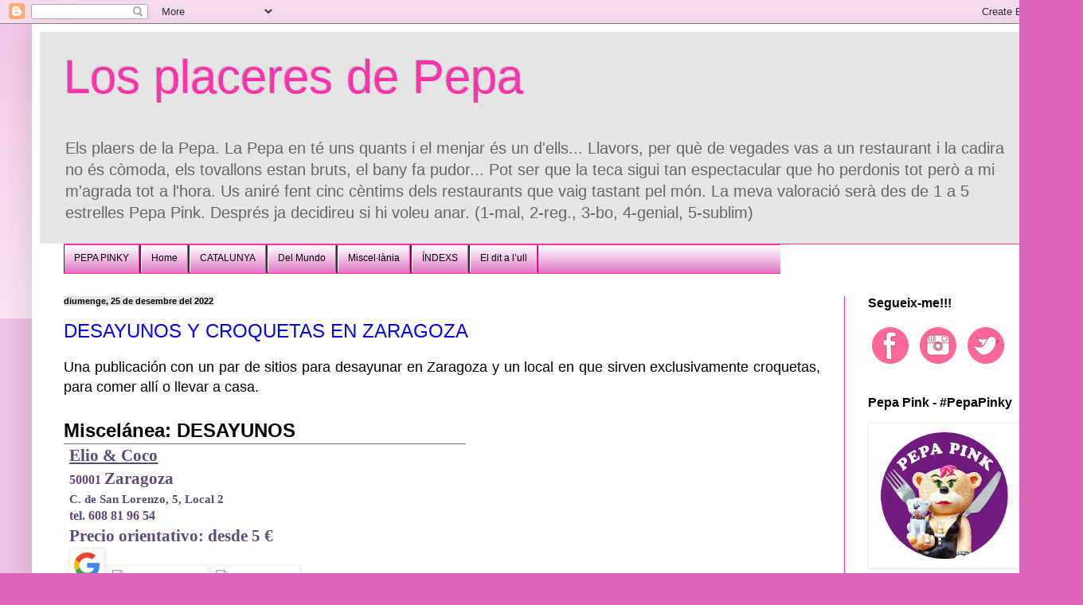

--- FILE ---
content_type: text/html; charset=UTF-8
request_url: https://www.losplaceresdepepa.com/2022/
body_size: 46838
content:
<!DOCTYPE html>
<html class='v2' dir='ltr' xmlns='http://www.w3.org/1999/xhtml' xmlns:b='http://www.google.com/2005/gml/b' xmlns:data='http://www.google.com/2005/gml/data' xmlns:expr='http://www.google.com/2005/gml/expr' xmlns:og='http://ogp.me/ns#'>
<head>
<link href='https://www.blogger.com/static/v1/widgets/335934321-css_bundle_v2.css' rel='stylesheet' type='text/css'/>
<meta content='width=1100' name='viewport'/>
<meta content='text/html; charset=UTF-8' http-equiv='Content-Type'/>
<meta content='blogger' name='generator'/>
<link href='https://www.losplaceresdepepa.com/favicon.ico' rel='icon' type='image/x-icon'/>
<link href='http://www.losplaceresdepepa.com/2022/' rel='canonical'/>
<link rel="alternate" type="application/atom+xml" title="Los placeres de Pepa - Atom" href="https://www.losplaceresdepepa.com/feeds/posts/default" />
<link rel="alternate" type="application/rss+xml" title="Los placeres de Pepa - RSS" href="https://www.losplaceresdepepa.com/feeds/posts/default?alt=rss" />
<link rel="service.post" type="application/atom+xml" title="Los placeres de Pepa - Atom" href="https://www.blogger.com/feeds/1899724996121065607/posts/default" />
<!--Can't find substitution for tag [blog.ieCssRetrofitLinks]-->
<meta content='Bloc sobre restaurants del món. Es valorará amb "estrellas Pepa Pink" tant el menjar com la resta del establiment.' name='description'/>
<meta content='http://www.losplaceresdepepa.com/2022/' property='og:url'/>
<meta content='Los placeres de Pepa' property='og:title'/>
<meta content='Bloc sobre restaurants del món. Es valorará amb &quot;estrellas Pepa Pink&quot; tant el menjar com la resta del establiment.' property='og:description'/>
<title>Los placeres de Pepa: 2022</title>
<style id='page-skin-1' type='text/css'><!--
/*
-----------------------------------------------
Blogger Template Style
Name:     Simple
Designer: Blogger
URL:      www.blogger.com
----------------------------------------------- */
/* Variable definitions
====================
<Variable name="keycolor" description="Main Color" type="color" default="#66bbdd"/>
<Group description="Page Text" selector="body">
<Variable name="body.font" description="Font" type="font"
default="normal normal 12px Arial, Tahoma, Helvetica, FreeSans, sans-serif"/>
<Variable name="body.text.color" description="Text Color" type="color" default="#222222"/>
</Group>
<Group description="Backgrounds" selector=".body-fauxcolumns-outer">
<Variable name="body.background.color" description="Outer Background" type="color" default="#66bbdd"/>
<Variable name="content.background.color" description="Main Background" type="color" default="#ffffff"/>
<Variable name="header.background.color" description="Header Background" type="color" default="transparent"/>
</Group>
<Group description="Links" selector=".main-outer">
<Variable name="link.color" description="Link Color" type="color" default="#2288bb"/>
<Variable name="link.visited.color" description="Visited Color" type="color" default="#888888"/>
<Variable name="link.hover.color" description="Hover Color" type="color" default="#33aaff"/>
</Group>
<Group description="Blog Title" selector=".header h1">
<Variable name="header.font" description="Font" type="font"
default="normal normal 60px Arial, Tahoma, Helvetica, FreeSans, sans-serif"/>
<Variable name="header.text.color" description="Title Color" type="color" default="#3399bb" />
</Group>
<Group description="Blog Description" selector=".header .description">
<Variable name="description.text.color" description="Description Color" type="color"
default="#777777" />
</Group>
<Group description="Tabs Text" selector=".tabs-inner .widget li a">
<Variable name="tabs.font" description="Font" type="font"
default="normal normal 14px Arial, Tahoma, Helvetica, FreeSans, sans-serif"/>
<Variable name="tabs.text.color" description="Text Color" type="color" default="#999999"/>
<Variable name="tabs.selected.text.color" description="Selected Color" type="color" default="#000000"/>
</Group>
<Group description="Tabs Background" selector=".tabs-outer .PageList">
<Variable name="tabs.background.color" description="Background Color" type="color" default="#f5f5f5"/>
<Variable name="tabs.selected.background.color" description="Selected Color" type="color" default="#eeeeee"/>
</Group>
<Group description="Post Title" selector="h3.post-title, .comments h4">
<Variable name="post.title.font" description="Font" type="font"
default="normal normal 22px Arial, Tahoma, Helvetica, FreeSans, sans-serif"/>
</Group>
<Group description="Date Header" selector=".date-header">
<Variable name="date.header.color" description="Text Color" type="color"
default="#000000"/>
<Variable name="date.header.background.color" description="Background Color" type="color"
default="transparent"/>
<Variable name="date.header.font" description="Text Font" type="font"
default="normal bold 11px Arial, Tahoma, Helvetica, FreeSans, sans-serif"/>
<Variable name="date.header.padding" description="Date Header Padding" type="string" default="inherit"/>
<Variable name="date.header.letterspacing" description="Date Header Letter Spacing" type="string" default="inherit"/>
<Variable name="date.header.margin" description="Date Header Margin" type="string" default="inherit"/>
</Group>
<Group description="Post Footer" selector=".post-footer">
<Variable name="post.footer.text.color" description="Text Color" type="color" default="#666666"/>
<Variable name="post.footer.background.color" description="Background Color" type="color"
default="#f9f9f9"/>
<Variable name="post.footer.border.color" description="Shadow Color" type="color" default="#eeeeee"/>
</Group>
<Group description="Gadgets" selector="h2">
<Variable name="widget.title.font" description="Title Font" type="font"
default="normal bold 11px Arial, Tahoma, Helvetica, FreeSans, sans-serif"/>
<Variable name="widget.title.text.color" description="Title Color" type="color" default="#000000"/>
<Variable name="widget.alternate.text.color" description="Alternate Color" type="color" default="#999999"/>
</Group>
<Group description="Images" selector=".main-inner">
<Variable name="image.background.color" description="Background Color" type="color" default="#ffffff"/>
<Variable name="image.border.color" description="Border Color" type="color" default="#eeeeee"/>
<Variable name="image.text.color" description="Caption Text Color" type="color" default="#000000"/>
</Group>
<Group description="Accents" selector=".content-inner">
<Variable name="body.rule.color" description="Separator Line Color" type="color" default="#eeeeee"/>
<Variable name="tabs.border.color" description="Tabs Border Color" type="color" default="#ff32a9"/>
</Group>
<Variable name="body.background" description="Body Background" type="background"
color="#dd66bb" default="$(color) none repeat scroll top left"/>
<Variable name="body.background.override" description="Body Background Override" type="string" default=""/>
<Variable name="body.background.gradient.cap" description="Body Gradient Cap" type="url"
default="url(https://resources.blogblog.com/blogblog/data/1kt/simple/gradients_light.png)"/>
<Variable name="body.background.gradient.tile" description="Body Gradient Tile" type="url"
default="url(https://resources.blogblog.com/blogblog/data/1kt/simple/body_gradient_tile_light.png)"/>
<Variable name="content.background.color.selector" description="Content Background Color Selector" type="string" default=".content-inner"/>
<Variable name="content.padding" description="Content Padding" type="length" default="10px" min="0" max="100px"/>
<Variable name="content.padding.horizontal" description="Content Horizontal Padding" type="length" default="10px" min="0" max="100px"/>
<Variable name="content.shadow.spread" description="Content Shadow Spread" type="length" default="40px" min="0" max="100px"/>
<Variable name="content.shadow.spread.webkit" description="Content Shadow Spread (WebKit)" type="length" default="5px" min="0" max="100px"/>
<Variable name="content.shadow.spread.ie" description="Content Shadow Spread (IE)" type="length" default="10px" min="0" max="100px"/>
<Variable name="main.border.width" description="Main Border Width" type="length" default="0" min="0" max="10px"/>
<Variable name="header.background.gradient" description="Header Gradient" type="url" default="none"/>
<Variable name="header.shadow.offset.left" description="Header Shadow Offset Left" type="length" default="-1px" min="-50px" max="50px"/>
<Variable name="header.shadow.offset.top" description="Header Shadow Offset Top" type="length" default="-1px" min="-50px" max="50px"/>
<Variable name="header.shadow.spread" description="Header Shadow Spread" type="length" default="1px" min="0" max="100px"/>
<Variable name="header.padding" description="Header Padding" type="length" default="30px" min="0" max="100px"/>
<Variable name="header.border.size" description="Header Border Size" type="length" default="1px" min="0" max="10px"/>
<Variable name="header.bottom.border.size" description="Header Bottom Border Size" type="length" default="1px" min="0" max="10px"/>
<Variable name="header.border.horizontalsize" description="Header Horizontal Border Size" type="length" default="0" min="0" max="10px"/>
<Variable name="description.text.size" description="Description Text Size" type="string" default="140%"/>
<Variable name="tabs.margin.top" description="Tabs Margin Top" type="length" default="0" min="0" max="100px"/>
<Variable name="tabs.margin.side" description="Tabs Side Margin" type="length" default="30px" min="0" max="100px"/>
<Variable name="tabs.background.gradient" description="Tabs Background Gradient" type="url"
default="url(https://resources.blogblog.com/blogblog/data/1kt/simple/gradients_light.png)"/>
<Variable name="tabs.border.width" description="Tabs Border Width" type="length" default="1px" min="0" max="10px"/>
<Variable name="tabs.bevel.border.width" description="Tabs Bevel Border Width" type="length" default="1px" min="0" max="10px"/>
<Variable name="post.margin.bottom" description="Post Bottom Margin" type="length" default="25px" min="0" max="100px"/>
<Variable name="image.border.small.size" description="Image Border Small Size" type="length" default="2px" min="0" max="10px"/>
<Variable name="image.border.large.size" description="Image Border Large Size" type="length" default="5px" min="0" max="10px"/>
<Variable name="page.width.selector" description="Page Width Selector" type="string" default=".region-inner"/>
<Variable name="page.width" description="Page Width" type="string" default="auto"/>
<Variable name="main.section.margin" description="Main Section Margin" type="length" default="15px" min="0" max="100px"/>
<Variable name="main.padding" description="Main Padding" type="length" default="15px" min="0" max="100px"/>
<Variable name="main.padding.top" description="Main Padding Top" type="length" default="30px" min="0" max="100px"/>
<Variable name="main.padding.bottom" description="Main Padding Bottom" type="length" default="30px" min="0" max="100px"/>
<Variable name="paging.background"
color="#ffffff"
description="Background of blog paging area" type="background"
default="transparent none no-repeat scroll top center"/>
<Variable name="footer.bevel" description="Bevel border length of footer" type="length" default="0" min="0" max="10px"/>
<Variable name="mobile.background.overlay" description="Mobile Background Overlay" type="string"
default="transparent none repeat scroll top left"/>
<Variable name="mobile.background.size" description="Mobile Background Size" type="string" default="auto"/>
<Variable name="mobile.button.color" description="Mobile Button Color" type="color" default="#ffffff" />
<Variable name="startSide" description="Side where text starts in blog language" type="automatic" default="left"/>
<Variable name="endSide" description="Side where text ends in blog language" type="automatic" default="right"/>
*/
/* Content
----------------------------------------------- */
body {
font: normal normal 14px Arial, Tahoma, Helvetica, FreeSans, sans-serif;
color: #000000;
background: #dd66bb none repeat scroll top left;
padding: 0 40px 40px 40px;
}
html body .region-inner {
min-width: 0;
max-width: 100%;
width: auto;
}
h2 {
font-size: 22px;
}
a:link {
text-decoration:none;
color: #0000ff;
}
a:visited {
text-decoration:none;
color: #674ea7;
}
a:hover {
text-decoration:underline;
color: #ff0000;
}
.body-fauxcolumn-outer .fauxcolumn-inner {
background: transparent url(//www.blogblog.com/1kt/simple/body_gradient_tile_light.png) repeat scroll top left;
_background-image: none;
}
.body-fauxcolumn-outer .cap-top {
position: absolute;
z-index: 1;
height: 400px;
width: 100%;
}
.body-fauxcolumn-outer .cap-top .cap-left {
width: 100%;
background: transparent url(//www.blogblog.com/1kt/simple/gradients_light.png) repeat-x scroll top left;
_background-image: none;
}
.content-outer {
-moz-box-shadow: 0 0 40px rgba(0, 0, 0, .15);
-webkit-box-shadow: 0 0 5px rgba(0, 0, 0, .15);
-goog-ms-box-shadow: 0 0 10px #333333;
box-shadow: 0 0 40px rgba(0, 0, 0, .15);
margin-bottom: 1px;
}
.content-inner {
padding: 10px 10px;
}
.content-inner {
background-color: #ffffff;
}
/* Header
----------------------------------------------- */
.header-outer {
background: #e5e5e5 none repeat-x scroll 0 -400px;
_background-image: none;
}
.Header h1 {
font: normal normal 60px Arial, Tahoma, Helvetica, FreeSans, sans-serif;
color: #ff32a9;
text-shadow: -1px -1px 1px rgba(0, 0, 0, .2);
}
.Header h1 a {
color: #ff32a9;
}
.Header .description {
font-size: 140%;
color: #666666;
}
.header-inner .Header .titlewrapper {
padding: 22px 30px;
}
.header-inner .Header .descriptionwrapper {
padding: 0 30px;
}
/* Tabs
----------------------------------------------- */
.tabs-inner .section:first-child {
border-top: 1px solid #ff32a9;
}
.tabs-inner .section:first-child ul {
margin-top: -1px;
border-top: 1px solid #ff32a9;
border-left: 0 solid #ff32a9;
border-right: 0 solid #ff32a9;
}
.tabs-inner .widget ul {
background: #dd66bb url(//www.blogblog.com/1kt/simple/gradients_light.png) repeat-x scroll 0 -800px;
_background-image: none;
border-bottom: 1px solid #ff32a9;
margin-top: 0;
margin-left: -30px;
margin-right: -30px;
}
.tabs-inner .widget li a {
display: inline-block;
padding: .6em 1em;
font: normal normal 30px Verdana, Geneva, sans-serif;
color: #000000;
border-left: 1px solid #ffffff;
border-right: 1px solid #ff32a9;
}
.tabs-inner .widget li:first-child a {
border-left: none;
}
.tabs-inner .widget li.selected a, .tabs-inner .widget li a:hover {
color: #ff32a9;
background-color: #dd66bb;
text-decoration: none;
}
/* Columns
----------------------------------------------- */
.main-outer {
border-top: 0 solid #ff32a9;
}
.fauxcolumn-left-outer .fauxcolumn-inner {
border-right: 1px solid #ff32a9;
}
.fauxcolumn-right-outer .fauxcolumn-inner {
border-left: 1px solid #ff32a9;
}
/* Headings
----------------------------------------------- */
div.widget > h2,
div.widget h2.title {
margin: 0 0 1em 0;
font: normal bold 16px Arial, Tahoma, Helvetica, FreeSans, sans-serif;
color: #000000;
}
/* Widgets
----------------------------------------------- */
.widget .zippy {
color: #999999;
text-shadow: 2px 2px 1px rgba(0, 0, 0, .1);
}
.widget .popular-posts ul {
list-style: none;
}
/* Posts
----------------------------------------------- */
h2.date-header {
font: normal bold 11px Arial, Tahoma, Helvetica, FreeSans, sans-serif;
}
.date-header span {
background-color: #e5e5e5;
color: #000000;
padding: inherit;
letter-spacing: inherit;
margin: inherit;
}
.main-inner {
padding-top: 30px;
padding-bottom: 30px;
}
.main-inner .column-center-inner {
padding: 0 15px;
}
.main-inner .column-center-inner .section {
margin: 0 15px;
}
.post {
margin: 0 0 25px 0;
}
h3.post-title, .comments h4 {
font: normal normal 24px Arial, Tahoma, Helvetica, FreeSans, sans-serif;
margin: .75em 0 0;
}
.post-body {
font-size: 110%;
line-height: 1.4;
position: relative;
}
.post-body img, .post-body .tr-caption-container, .Profile img, .Image img,
.BlogList .item-thumbnail img {
padding: 2px;
background: #ffffff;
border: 1px solid #eeeeee;
-moz-box-shadow: 1px 1px 5px rgba(0, 0, 0, .1);
-webkit-box-shadow: 1px 1px 5px rgba(0, 0, 0, .1);
box-shadow: 1px 1px 5px rgba(0, 0, 0, .1);
}
.post-body img, .post-body .tr-caption-container {
padding: 5px;
}
.post-body .tr-caption-container {
color: #000000;
}
.post-body .tr-caption-container img {
padding: 0;
background: transparent;
border: none;
-moz-box-shadow: 0 0 0 rgba(0, 0, 0, .1);
-webkit-box-shadow: 0 0 0 rgba(0, 0, 0, .1);
box-shadow: 0 0 0 rgba(0, 0, 0, .1);
}
.post-header {
margin: 0 0 1.5em;
line-height: 1.6;
font-size: 90%;
}
.post-footer {
margin: 20px -2px 0;
padding: 5px 10px;
color: #666666;
background-color: #e5e5e5;
border-bottom: 1px solid #f3f3f3;
line-height: 1.6;
font-size: 90%;
}
#comments .comment-author {
padding-top: 1.5em;
border-top: 1px solid #ff32a9;
background-position: 0 1.5em;
}
#comments .comment-author:first-child {
padding-top: 0;
border-top: none;
}
.avatar-image-container {
margin: .2em 0 0;
}
#comments .avatar-image-container img {
border: 1px solid #eeeeee;
}
/* Comments
----------------------------------------------- */
.comments .comments-content .icon.blog-author {
background-repeat: no-repeat;
background-image: url([data-uri]);
}
.comments .comments-content .loadmore a {
border-top: 1px solid #999999;
border-bottom: 1px solid #999999;
}
.comments .comment-thread.inline-thread {
background-color: #e5e5e5;
}
.comments .continue {
border-top: 2px solid #999999;
}
/* Accents
---------------------------------------------- */
.section-columns td.columns-cell {
border-left: 1px solid #ff32a9;
}
.blog-pager {
background: transparent none no-repeat scroll top center;
}
.blog-pager-older-link, .home-link,
.blog-pager-newer-link {
background-color: #ffffff;
padding: 5px;
}
.footer-outer {
border-top: 0 dashed #bbbbbb;
}
/* Mobile
----------------------------------------------- */
body.mobile  {
background-size: auto;
}
.mobile .body-fauxcolumn-outer {
background: transparent none repeat scroll top left;
}
.mobile .body-fauxcolumn-outer .cap-top {
background-size: 100% auto;
}
.mobile .content-outer {
-webkit-box-shadow: 0 0 3px rgba(0, 0, 0, .15);
box-shadow: 0 0 3px rgba(0, 0, 0, .15);
}
.mobile .tabs-inner .widget ul {
margin-left: 0;
margin-right: 0;
}
.mobile .post {
margin: 0;
}
.mobile .main-inner .column-center-inner .section {
margin: 0;
}
.mobile .date-header span {
padding: 0.1em 10px;
margin: 0 -10px;
}
.mobile h3.post-title {
margin: 0;
}
.mobile .blog-pager {
background: transparent none no-repeat scroll top center;
}
.mobile .footer-outer {
border-top: none;
}
.mobile .main-inner, .mobile .footer-inner {
background-color: #ffffff;
}
.mobile-index-contents {
color: #000000;
}
.mobile-link-button {
background-color: #0000ff;
}
.mobile-link-button a:link, .mobile-link-button a:visited {
color: #ffffff;
}
.mobile .tabs-inner .section:first-child {
border-top: none;
}
.mobile .tabs-inner .PageList .widget-content {
background-color: #dd66bb;
color: #ff32a9;
border-top: 1px solid #ff32a9;
border-bottom: 1px solid #ff32a9;
}
.mobile .tabs-inner .PageList .widget-content .pagelist-arrow {
border-left: 1px solid #ff32a9;
}
/**MBW Navgation bar**/
#mbwnavbar {
background: #bdbfbf;
width: 900px;
color: #d8f602;
margin: 0px;
padding: 0;
position: relative;
border-top:0px solid;
height:35px;
}
#mbwnav {
margin: 0;
padding: 0;
}
#mbwnav ul {
float: left;
list-style: none;
margin: 0;
padding: 0;
}
#mbwnav li {
list-style: none;
margin: 0;
padding: 0;
border-left:1px solid #333;
border-right:1px solid #333;
height:35px;
}
#mbwnav li a, #mbwnav li a:link, #mbwnav li a:visited {
color: #000000;
display: block;
font:normal 12px Helvetica, sans-serif; margin: 0;
padding: 9px 12px 10px 12px;
text-decoration: none;
}
#mbwnav li a:hover, #mbwnav li a:active {
background: #ff2e9f;
color: #0a0a0a;
display: block;
text-decoration: none;
margin: 0;
padding: 9px 12px 10px 12px;
}
#mbwnav li {
float: left;
padding: 0;
}
#mbwnav li ul {
z-index: 9999;
position: absolute;
left: -999em;
height: auto;
width: 160px;
margin: 0;
padding: 0;
}
#mbwnav li ul a {
width: 140px;
}
#mbwnav li ul ul {
margin: -25px 0 0 161px;
}
#mbwnav li:hover ul ul, #mbwnav li:hover ul ul ul, #mbwnav li.sfhover ul ul, #mbwnav li.sfhover ul ul ul { left: -999em;
}
#mbwnav li:hover ul, #mbwnav li li:hover ul, #mbwnav li li li:hover ul, #mbwnav li.sfhover ul, #mbwnav li li.sfhover ul, #mbwnav li li li.sfhover ul {
left: auto;
}
#mbwnav li:hover, #mbwnav li.sfhover {
position: static;
}
#mbwnav li li a, #mbwnav li li a:link, #mbwnav li li a:visited {
background: #ff7bc2;
width: 150px;
color: #0a0a0a;
display: block;
font:normal 12px Helvetica, sans-serif;
margin: 0;
padding: 9px 12px 10px 12px;
text-decoration: none;
z-index:9999;
border-bottom:1px dotted #333;
}
#mbwnav li li a:hover, #mbwnavli li a:active {
background: #70b6bd;
color: #0a0a0a;
display: block; margin: 0;
padding: 9px 12px 10px 12px;
text-decoration: none;
}
--></style>
<style id='template-skin-1' type='text/css'><!--
body {
min-width: 1280px;
}
.content-outer, .content-fauxcolumn-outer, .region-inner {
min-width: 1280px;
max-width: 1280px;
_width: 1280px;
}
.main-inner .columns {
padding-left: 0px;
padding-right: 250px;
}
.main-inner .fauxcolumn-center-outer {
left: 0px;
right: 250px;
/* IE6 does not respect left and right together */
_width: expression(this.parentNode.offsetWidth -
parseInt("0px") -
parseInt("250px") + 'px');
}
.main-inner .fauxcolumn-left-outer {
width: 0px;
}
.main-inner .fauxcolumn-right-outer {
width: 250px;
}
.main-inner .column-left-outer {
width: 0px;
right: 100%;
margin-left: -0px;
}
.main-inner .column-right-outer {
width: 250px;
margin-right: -250px;
}
#layout {
min-width: 0;
}
#layout .content-outer {
min-width: 0;
width: 800px;
}
#layout .region-inner {
min-width: 0;
width: auto;
}
--></style>
<script type='text/javascript'>
        (function(i,s,o,g,r,a,m){i['GoogleAnalyticsObject']=r;i[r]=i[r]||function(){
        (i[r].q=i[r].q||[]).push(arguments)},i[r].l=1*new Date();a=s.createElement(o),
        m=s.getElementsByTagName(o)[0];a.async=1;a.src=g;m.parentNode.insertBefore(a,m)
        })(window,document,'script','https://www.google-analytics.com/analytics.js','ga');
        ga('create', 'UA-55667422-1', 'auto', 'blogger');
        ga('blogger.send', 'pageview');
      </script>
<!-- Open Graph Meta Tags BEGIN -->
<meta content='2022' property='og:title'/>
<meta content='Los placeres de Pepa' property='og:title'/>
<meta content='http://www.losplaceresdepepa.com/2022/' property='og:url'/>
<meta content='Bloc sobre restaurants del món. Es valorará amb "estrellas Pepa Pink" tant el menjar com la resta del establiment.' property='og:description'/>
<!-- Open Graph Meta Tags END -->
<link href='https://www.blogger.com/dyn-css/authorization.css?targetBlogID=1899724996121065607&amp;zx=c8b1db4f-f4a3-4aeb-91dd-79c60835b939' media='none' onload='if(media!=&#39;all&#39;)media=&#39;all&#39;' rel='stylesheet'/><noscript><link href='https://www.blogger.com/dyn-css/authorization.css?targetBlogID=1899724996121065607&amp;zx=c8b1db4f-f4a3-4aeb-91dd-79c60835b939' rel='stylesheet'/></noscript>
<meta name='google-adsense-platform-account' content='ca-host-pub-1556223355139109'/>
<meta name='google-adsense-platform-domain' content='blogspot.com'/>

</head>
<body class='loading'>
<div class='navbar section' id='navbar' name='Barra de navegació'><div class='widget Navbar' data-version='1' id='Navbar1'><script type="text/javascript">
    function setAttributeOnload(object, attribute, val) {
      if(window.addEventListener) {
        window.addEventListener('load',
          function(){ object[attribute] = val; }, false);
      } else {
        window.attachEvent('onload', function(){ object[attribute] = val; });
      }
    }
  </script>
<div id="navbar-iframe-container"></div>
<script type="text/javascript" src="https://apis.google.com/js/platform.js"></script>
<script type="text/javascript">
      gapi.load("gapi.iframes:gapi.iframes.style.bubble", function() {
        if (gapi.iframes && gapi.iframes.getContext) {
          gapi.iframes.getContext().openChild({
              url: 'https://www.blogger.com/navbar/1899724996121065607?origin\x3dhttps://www.losplaceresdepepa.com',
              where: document.getElementById("navbar-iframe-container"),
              id: "navbar-iframe"
          });
        }
      });
    </script><script type="text/javascript">
(function() {
var script = document.createElement('script');
script.type = 'text/javascript';
script.src = '//pagead2.googlesyndication.com/pagead/js/google_top_exp.js';
var head = document.getElementsByTagName('head')[0];
if (head) {
head.appendChild(script);
}})();
</script>
</div></div>
<div class='body-fauxcolumns'>
<div class='fauxcolumn-outer body-fauxcolumn-outer'>
<div class='cap-top'>
<div class='cap-left'></div>
<div class='cap-right'></div>
</div>
<div class='fauxborder-left'>
<div class='fauxborder-right'></div>
<div class='fauxcolumn-inner'>
</div>
</div>
<div class='cap-bottom'>
<div class='cap-left'></div>
<div class='cap-right'></div>
</div>
</div>
</div>
<div class='content'>
<div class='content-fauxcolumns'>
<div class='fauxcolumn-outer content-fauxcolumn-outer'>
<div class='cap-top'>
<div class='cap-left'></div>
<div class='cap-right'></div>
</div>
<div class='fauxborder-left'>
<div class='fauxborder-right'></div>
<div class='fauxcolumn-inner'>
</div>
</div>
<div class='cap-bottom'>
<div class='cap-left'></div>
<div class='cap-right'></div>
</div>
</div>
</div>
<div class='content-outer'>
<div class='content-cap-top cap-top'>
<div class='cap-left'></div>
<div class='cap-right'></div>
</div>
<div class='fauxborder-left content-fauxborder-left'>
<div class='fauxborder-right content-fauxborder-right'></div>
<div class='content-inner'>
<header>
<div class='header-outer'>
<div class='header-cap-top cap-top'>
<div class='cap-left'></div>
<div class='cap-right'></div>
</div>
<div class='fauxborder-left header-fauxborder-left'>
<div class='fauxborder-right header-fauxborder-right'></div>
<div class='region-inner header-inner'>
<div class='header section' id='header' name='Capçalera'><div class='widget Header' data-version='1' id='Header1'>
<div id='header-inner'>
<div class='titlewrapper'>
<h1 class='title'>
<a href='https://www.losplaceresdepepa.com/'>
Los placeres de Pepa
</a>
</h1>
</div>
<div class='descriptionwrapper'>
<p class='description'><span>Els plaers de la Pepa. La Pepa en té uns quants i el menjar és un d'ells... Llavors, per què de vegades vas a un restaurant i la cadira no és còmoda, els tovallons estan bruts, el bany fa pudor... Pot ser que la teca sigui tan espectacular que ho perdonis tot però a mi m'agrada tot a l'hora. Us aniré fent cinc cèntims dels restaurants que vaig tastant pel món. La meva valoració serà des de 1 a 5 estrelles Pepa Pink. Després ja decidireu si hi voleu anar. (1-mal, 2-reg., 3-bo, 4-genial, 5-sublim)</span></p>
</div>
</div>
</div></div>
</div>
</div>
<div class='header-cap-bottom cap-bottom'>
<div class='cap-left'></div>
<div class='cap-right'></div>
</div>
</div>
</header>
<div class='tabs-outer'>
<div class='tabs-cap-top cap-top'>
<div class='cap-left'></div>
<div class='cap-right'></div>
</div>
<div class='fauxborder-left tabs-fauxborder-left'>
<div class='fauxborder-right tabs-fauxborder-right'></div>
<div class='region-inner tabs-inner'>
<div class='tabs section' id='crosscol' name='Multicolumnes'><div class='widget HTML' data-version='1' id='HTML7'>
<h2 class='title'>Pestañas</h2>
<div class='widget-content'>
<div id="mbwnavbar">
<ul id="mbwnav">
<li>
<a href="https://losplaceresdepepa.blogspot.com/p/pepa-pink.html">PEPA PINKY</a>
</li>
<li>
<a href="https://losplaceresdepepa.blogspot.com/">Home</a>
</li>
<li>
<a href="#">CATALUNYA</a>
<ul>
<li><a href="https://losplaceresdepepa.blogspot.com/p/barcelona.html">BARCELONA</a></li>
<li><a href="https://losplaceresdepepa.blogspot.com/p/girona.html">GIRONA</a></li>
<li><a href="https://losplaceresdepepa.blogspot.com/p/lleida.html">LLEIDA</a></li>
<li><a href="https://losplaceresdepepa.blogspot.com/p/tarragona.html">TARRAGONA</a></li>
<li><a href="http://www.restaurantscat.cat/tarragona-restaurants/">SUD de CATALUNYA amb Ricard Sampere</a></li>
</ul>
</li>
<li>
<a href="#">Del Mundo</a>
<ul>
<li><a href="https://losplaceresdepepa.blogspot.com/p/alemania.html">Alemania</a></li>
<li><a href="https://losplaceresdepepa.blogspot.com/p/andalucia.html">Andalucía</a></li>
<li><a href="https://losplaceresdepepa.blogspot.com/p/andorra.html">Andorra</a></li>
<li><a href="https://losplaceresdepepa.blogspot.com/p/restaurants-del.html">Aragón</a></li>
<li><a href="https://losplaceresdepepa.blogspot.com/p/asturias.html">Asturias</a></li>
<li><a href="https://losplaceresdepepa.blogspot.com/p/castilla-la-mancha.html">Castilla-La Mancha</a></li>
<li><a 
href="https://losplaceresdepepa.blogspot.com/p/castilla-y-leon.html">Castilla y León</a></li>
<li><a 
href="https://losplaceresdepepa.blogspot.com/p/euskadi.html">Euskadi</a></li>
<li><a href="https://losplaceresdepepa.blogspot.com/p/galicia.html">Galicia</a></li>
<li><a href="https://losplaceresdepepa.blogspot.com/p/irlanda-irlanda-del-norte.html">Irlanda del Norte</a></li>
<li><a href="https://losplaceresdepepa.blogspot.com/p/italia.html">Italia</a></li>
<li><a href="https://losplaceresdepepa.blogspot.com/p/la-rioja.html">La Rioja</a></li>
<li><a href="https://losplaceresdepepa.blogspot.com/p/languedoc-roussillon-fr.html#">Languedoc-Roussillon (F)</a></li>
<li><a href="https://losplaceresdepepa.blogspot.com/p/madrid.html">Madrid</a></li>
<li><a href="https://losplaceresdepepa.blogspot.com/p/murcia.html">Murcia</a></li>
<li><a href="https://losplaceresdepepa.blogspot.com/p/navarra.html">Navarra</a></li>
<li><a href="https://losplaceresdepepa.blogspot.com/p/noruega.html">Noruega</a></li>
<li><a href="https://losplaceresdepepa.blogspot.com/p/pa.html">País Valencià</a></li>
<li><a href="https://losplaceresdepepa.blogspot.com/p/suiza.html">Suiza</a></li>
<li><a href="https://losplaceresdepepa.blogspot.com/p/united-kingdom.html">United Kingdom</a></li>
</ul>
</li>
<li>
<a href="https://losplaceresdepepa.blogspot.com/p/miscellanea.html">Miscel&#183;lània</a>
<ul>
<li><a href="https://losplaceresdepepa.blogspot.com/p/cerveseria.html">CERVESERIA</a></li>
<li><a href="https://losplaceresdepepa.blogspot.com/p/de-tapeo.html">DE TAPEO</a></li>
<li><a href="https://losplaceresdepepa.blogspot.com/p/hamburguesa.html">HAMBURGUESA, BOCATA</a></li>
<li><a href="https://losplaceresdepepa.blogspot.com/p/cafe-desayuno.html">CAFÈ, ESMORZAR</a></li>
<li><a href="https://losplaceresdepepa.blogspot.com/p/pizza.html">PIZZA i altres</a></li>
<li><a href="https://www.losplaceresdepepa.com/p/street-food.html">STREET FOOD</a></li>
<li><a href="https://losplaceresdepepa.blogspot.com/p/cadenas-de.html">CADENES, FRANQUÍCIA</a></li>
<li><a href="https://losplaceresdepepa.blogspot.com/p/rutas.html">RUTES, ESPECIALS</a></li>
</ul>
</li>

<li>
<a href="#">ÍNDEXS</a>
<ul>
<li><a href="https://losplaceresdepepa.blogspot.com/p/index.html">Índex ALFABÈTIC</a></li>
<li><a href="https://losplaceresdepepa.blogspot.com/p/index-manual.html">Índex històric</a></li>
<li><a href="https://losplaceresdepepa.blogspot.com/p/index-michelin-repsol.html">Guia MICHELIN - REPSOL</a></li>
</ul>
</li>


<li>
<a href="#">El dit a l&#8217;ull</a>
<ul>
<li><a href="https://www.losplaceresdepepa.com/p/elditalull.html">Presentació</a></li><li><a href="https://www.losplaceresdepepa.com/2021/03/elditalull-el-pop.html">El pop</a></li>
<li><a href="https://www.losplaceresdepepa.com/2021/04/elditalull-rulo-de-cabra.html">Rulo de cabra</a></li>
<li><a href="https://www.losplaceresdepepa.com/2021/05/elditalull-postres-sirope-nata.html">Postres amb sirope</a></li>
<li><a href="https://www.losplaceresdepepa.com/2021/06/elditalull-arros-paella.html">Arrossos moderns</a></li>

</ul>
</li>


</ul>
</div>
</div>
<div class='clear'></div>
</div></div>
<div class='tabs no-items section' id='crosscol-overflow' name='Cross-Column 2'></div>
</div>
</div>
<div class='tabs-cap-bottom cap-bottom'>
<div class='cap-left'></div>
<div class='cap-right'></div>
</div>
</div>
<div class='main-outer'>
<div class='main-cap-top cap-top'>
<div class='cap-left'></div>
<div class='cap-right'></div>
</div>
<div class='fauxborder-left main-fauxborder-left'>
<div class='fauxborder-right main-fauxborder-right'></div>
<div class='region-inner main-inner'>
<div class='columns fauxcolumns'>
<div class='fauxcolumn-outer fauxcolumn-center-outer'>
<div class='cap-top'>
<div class='cap-left'></div>
<div class='cap-right'></div>
</div>
<div class='fauxborder-left'>
<div class='fauxborder-right'></div>
<div class='fauxcolumn-inner'>
</div>
</div>
<div class='cap-bottom'>
<div class='cap-left'></div>
<div class='cap-right'></div>
</div>
</div>
<div class='fauxcolumn-outer fauxcolumn-left-outer'>
<div class='cap-top'>
<div class='cap-left'></div>
<div class='cap-right'></div>
</div>
<div class='fauxborder-left'>
<div class='fauxborder-right'></div>
<div class='fauxcolumn-inner'>
</div>
</div>
<div class='cap-bottom'>
<div class='cap-left'></div>
<div class='cap-right'></div>
</div>
</div>
<div class='fauxcolumn-outer fauxcolumn-right-outer'>
<div class='cap-top'>
<div class='cap-left'></div>
<div class='cap-right'></div>
</div>
<div class='fauxborder-left'>
<div class='fauxborder-right'></div>
<div class='fauxcolumn-inner'>
</div>
</div>
<div class='cap-bottom'>
<div class='cap-left'></div>
<div class='cap-right'></div>
</div>
</div>
<!-- corrects IE6 width calculation -->
<div class='columns-inner'>
<div class='column-center-outer'>
<div class='column-center-inner'>
<div class='main section' id='main' name='Principal'><div class='widget Blog' data-version='1' id='Blog1'>
<div class='blog-posts hfeed'>

          <div class="date-outer">
        
<h2 class='date-header'><span>diumenge, 25 de desembre del 2022</span></h2>

          <div class="date-posts">
        
<div class='post-outer'>
<div class='post hentry' itemprop='blogPost' itemscope='itemscope' itemtype='http://schema.org/BlogPosting'>
<meta content='https://blogger.googleusercontent.com/img/b/R29vZ2xl/AVvXsEiTpsYWgQxXM3frVrK6FRR0pfdp8G6r2DhCUquBgDdGsMs7wmxZSxbKzOaD9ZS-UwTy_Htfe6mneH9QezeJaog6AFbZhMue91iN7KJBl74n_0Sg-tHfcL0_P4B2c4GO0JuzxMO8y0YsqGmoW2NphyqDFRvVJKoW11GM65cSORmGW-HStVjfHimH4WEa/s32/google.png' itemprop='image_url'/>
<meta content='1899724996121065607' itemprop='blogId'/>
<meta content='2775861940354749979' itemprop='postId'/>
<a name='2775861940354749979'></a>
<h3 class='post-title entry-title' itemprop='name'>
<a href='https://www.losplaceresdepepa.com/2022/12/desayuno-elio-coco-cafe-botanico-croquearte-zaragoza.html'>DESAYUNOS Y CROQUETAS EN ZARAGOZA</a>
</h3>
<div class='post-header'>
<div class='post-header-line-1'></div>
</div>
<div class='post-body entry-content' id='post-body-2775861940354749979' itemprop='articleBody'>
<div dir="ltr" style="text-align: left;" trbidi="on"><div style="text-align: justify;"><span style="font-size: large;">Una publicación con un par de sitios para desayunar en Zaragoza y un local en que sirven exclusivamente croquetas, para comer allí o llevar a casa.</span></div><div style="text-align: justify;"><span style="font-size: large;"><br /></span></div><div dir="ltr" style="text-align: left;" trbidi="on"><div style="text-align: right;"><h3 style="text-align: left;">
      <b style="background-color: white; font-family: arial, tahoma, helvetica, freesans, sans-serif; font-size: x-large; text-align: justify;">Miscelánea: DESAYUNOS</b>
    </h3>
  </div>
  <div dir="ltr" style="text-align: left;" trbidi="on">
    <table border="1" cellpadding="0" cellspacing="0" class="MsoTableLightShadingAccent4" style="border-collapse: collapse; border: none;">
      <tbody>
        <tr style="height: 70.2pt;">
          <td style="border-bottom: 1pt solid rgb(128, 100, 162); border-left-style: none; border-right-style: none; border-top: 1pt solid rgb(128, 100, 162); height: 70.2pt; padding: 0cm 5.4pt; width: 490.625px;" valign="top" width="100%">
            <div class="Blog" style="margin: 0cm;"><b><span lang="CA" style="color: #5f497a; font-family: cambria, serif; font-size: 16pt;"><u>Elio &amp; Coco</u></span></b></div>
            <div class="Blog" style="margin: 0cm;">
              <b><span lang="CA" style="color: #5f497a; font-family: cambria, serif; font-size: 12pt;">50001</span></b><b><span lang="CA" style="color: #5f497a; font-family: cambria, serif; font-size: 12pt;">&nbsp;</span></b><b><span lang="CA" style="color: #5f497a; font-family: cambria, serif; font-size: 16pt;">Zaragoza</span></b></div>
            <div class="Blog" style="margin: 0cm;">
              <b><span lang="CA" style="color: #5f497a; font-family: cambria, serif;">C. de San Lorenzo, 5, Local 2</span></b><b><span lang="CA" style="color: #5f497a; font-family: cambria, serif;">&nbsp;</span></b><br />
              <b><span lang="CA" style="color: #5f497a; font-family: cambria, serif; font-size: 12pt;">tel. 608 81 96 54</span></b>
            </div>
            <div class="Blog" style="margin: 0cm;">
              <b><span lang="CA" style="color: #5f497a; font-family: cambria, serif; font-size: 16pt;">Precio orientativo: desde 5 &#8364;</span></b></div>

            
            
            <a href="https://www.google.com/maps/place/Elio+and+Coco+Speciality+Coffee/@41.6512671,-0.8734108,15.62z/data=!4m7!3m6!1s0xd591521a86e70c5:0x5c2000b1875dfbc!8m2!3d41.6529163!4d-0.8759704!9m1!1b1/" target="_blank"><img alt="VER en GOOGLE" src="https://blogger.googleusercontent.com/img/b/R29vZ2xl/AVvXsEiTpsYWgQxXM3frVrK6FRR0pfdp8G6r2DhCUquBgDdGsMs7wmxZSxbKzOaD9ZS-UwTy_Htfe6mneH9QezeJaog6AFbZhMue91iN7KJBl74n_0Sg-tHfcL0_P4B2c4GO0JuzxMO8y0YsqGmoW2NphyqDFRvVJKoW11GM65cSORmGW-HStVjfHimH4WEa/s32/google.png" title="VER en GOOGLE" /></a>
            
            
            <a href="https://www.instagram.com/elioandcocospecialitycoffee/" target="_blank"><img alt="VER en INSTA" src="https://sites.google.com/site/losplaceresdepepa/insta.png" title="VER en INSTA" /></a>
            
            <a href="http://elioandcoco.com/CARTA-QR.pdf" target="_blank"><img alt="VER la WEB" src="https://sites.google.com/site/losplaceresdepepa/web.png" title="VER la WEB" /></a></td>
        </tr>
      </tbody>
    </table>
  </div>

  <table cellpadding="0" cellspacing="0" class="tr-caption-container" style="float: left; margin-right: 1em; text-align: left;">
    <tbody>
      <tr>
        <td>
          <img alt="4,0" src="https://sites.google.com/site/losplaceresdepepa/4,0.png" style="margin-left: auto; margin-right: auto;" title="4,0 - Genial. Tiene detalles que recordaré" />
        </td>
      </tr>
      <tr>
        <td class="tr-caption" style="text-align: center;">
          <b><font face="helvetica">4,0 - Estupenda comida y atención.</font></b><br />
        </td>
      </tr>
    </tbody>
  </table>
  <div dir="ltr" trbidi="on"></div>
  <br /><br /><br /><br /><br /></div><div dir="ltr" style="text-align: left;" trbidi="on"><span style="font-size: large; line-height: 1.5;">Elio &amp; Coco es un local actual, con un par de buenos escalones para entrar. Mesas que no permiten el uso de los portátiles y una atención estupenda.</span><br /><br />
  <span style="font-size: large; line-height: 1.5;">El horario entre semana es de 9 a 17,&nbsp; pero la cocina cierra a las 15. En domingos y festivos cierran a las 14.</span></div><div dir="ltr" style="text-align: left;" trbidi="on"><br /></div><div dir="ltr" style="text-align: left;" trbidi="on">
  <span style="font-size: large; line-height: 1.5;"><b>CARTA</b></span></div>
<div style="line-height: 1.5; text-align: justify;">
  <span style="font-size: large; line-height: 1.5;">Es un local de desayunos con café de especialidad, diferentes tés, chocolate, kombucha y <a href="https://cierzobrewing.com/" target="_blank">cerveza artesana Cierzo</a>, de Zaragoza.</span></div><div style="line-height: 1.5; text-align: justify;"><span style="font-size: large; line-height: 1.5;">Para comer hay opciones dulces con tartas y bizcochos, tostadas francesas y porridge.<div class="separator" style="clear: both; text-align: center;"><a href="https://blogger.googleusercontent.com/img/b/R29vZ2xl/AVvXsEiBjiyuCAqv-uIGlYDhxWZN419ON-_GiqUBzbiFOR9HGG492CRw7aa8pNgkGIWjfNLvoWqtEBVyWt4n1nPdBp8ZlqvSXITw6UXts3YwxInOoIdwEJJ9M4IQVTk5cFsoEeXZGDVuSWmWk0SETJfRFeXTpSmkkVE-4ydd--ihl9WykRT2N1hKgPmN6mwN/s850/ElioCoco,%20carta.jpg" imageanchor="1" style="margin-left: 1em; margin-right: 1em;"><img border="0" data-original-height="680" data-original-width="850" height="320" src="https://blogger.googleusercontent.com/img/b/R29vZ2xl/AVvXsEiBjiyuCAqv-uIGlYDhxWZN419ON-_GiqUBzbiFOR9HGG492CRw7aa8pNgkGIWjfNLvoWqtEBVyWt4n1nPdBp8ZlqvSXITw6UXts3YwxInOoIdwEJJ9M4IQVTk5cFsoEeXZGDVuSWmWk0SETJfRFeXTpSmkkVE-4ydd--ihl9WykRT2N1hKgPmN6mwN/w400-h320/ElioCoco,%20carta.jpg" title="Elio &amp; Coco, carta en la pared de la sala" width="400" /></a></div><br /></span></div><div style="line-height: 1.5; text-align: justify;"><span style="font-size: large; line-height: 1.5;">En salado hay diferentes sandwiches, con ingredientes de la tierra como el de cordero, o de queso de anacardos en versión vegana, o el de aguacate.</span></div><div style="line-height: 1.5; text-align: justify;"><span style="font-size: large; line-height: 1.5;">Otros <i>a priori</i> más clásicos como el bikini de pastrami, los huevos turcos o benedictinos, a los que añaden ingredientes diferentes para hacerlos especiales.</span></div><div style="line-height: 1.5; text-align: justify;"><br /></div><div style="line-height: 1.5; text-align: justify;">
  
    <div style="line-height: 1.5;">
    <h2 style="line-height: 1.5;">
      <span style="font-size: x-large; line-height: 1.5;">El desayuno del Elio &amp; Coco</span></h2>
    <div style="line-height: 1.5;">
      <span style="font-family: inherit; font-size: large; line-height: 1.5;"><span style="background-color: white; line-height: 1.5; white-space: pre-wrap;"><span style="background-color: transparent;">Compartimos unos <u>huevos benedictinos</u> sobre brioche, con pesto rojo y mortadela, además de la salsa holandesa. El pesto es intenso así que me lo comí con un poco de brioche. La mortadela un acierto, mejor que con bacon.<div class="separator" style="clear: both; text-align: center;"><a href="https://blogger.googleusercontent.com/img/b/R29vZ2xl/AVvXsEgeQyLFvDWBr9hc7vqwY4bL9psOG40O1E40_APuGiG0ja-8XnNkowBQOMzutlx0sRIjVqkS0ncE58BfuXqarhVHFAjiVmkCb675BDbrzKmbvCwXyQXKIOW-WOUVfn29DfKsL6BWjanHiLLMUNB0tn-j-0zwrBdZ5wFfXnBypTbWDxJz8mslNDJSjHXz/s850/ElioCoco,%20huevos.jpg" imageanchor="1" style="margin-left: 1em; margin-right: 1em;"><img border="0" data-original-height="680" data-original-width="850" height="512" src="https://blogger.googleusercontent.com/img/b/R29vZ2xl/AVvXsEgeQyLFvDWBr9hc7vqwY4bL9psOG40O1E40_APuGiG0ja-8XnNkowBQOMzutlx0sRIjVqkS0ncE58BfuXqarhVHFAjiVmkCb675BDbrzKmbvCwXyQXKIOW-WOUVfn29DfKsL6BWjanHiLLMUNB0tn-j-0zwrBdZ5wFfXnBypTbWDxJz8mslNDJSjHXz/w640-h512/ElioCoco,%20huevos.jpg" title="Elio &amp; Coco, huevos benedict" width="640" /></a></div><br /></span></span></span></div><div style="line-height: 1.5;"><span style="font-family: inherit; font-size: large; line-height: 1.5;"><span style="background-color: white; line-height: 1.5; white-space: pre-wrap;"><span style="background-color: transparent;">Para beber, un té negro con leche para mi y una cerveza artesana para Santi. La <a href="https://cierzobrewing.com/star-garnets/" target="_blank">Star Garnets</a>, Ipa, bastante amarga.<div class="separator" style="clear: both; text-align: center;"><a href="https://blogger.googleusercontent.com/img/b/R29vZ2xl/AVvXsEge9_PajCfHgYxVJHIF1y-SGs9mgBg4EUOEKZ27iBZXUaZURFdLoK78DLE_BFrnOwoa8496LTX2ENT10GbBg0ttUBdZ3KbPsWESy2BUbkXaNC0aO7dsJVITK1HkTY_zUnPJsI2Dbi8_86EmRIZeqjAai8ukN1XlBPHQvkMdXhJ-Y59lGxV4JV1JgCs-/s850/ElioCoco,%20bebidas.jpg" imageanchor="1" style="margin-left: 1em; margin-right: 1em;"><img border="0" data-original-height="850" data-original-width="680" height="400" src="https://blogger.googleusercontent.com/img/b/R29vZ2xl/AVvXsEge9_PajCfHgYxVJHIF1y-SGs9mgBg4EUOEKZ27iBZXUaZURFdLoK78DLE_BFrnOwoa8496LTX2ENT10GbBg0ttUBdZ3KbPsWESy2BUbkXaNC0aO7dsJVITK1HkTY_zUnPJsI2Dbi8_86EmRIZeqjAai8ukN1XlBPHQvkMdXhJ-Y59lGxV4JV1JgCs-/w320-h400/ElioCoco,%20bebidas.jpg" title="Elio &amp; Coco, Star Garnets y té negro" width="320" /></a></div></span></span></span></div><div style="line-height: 1.5;"><br /></div></div>
  <h3 style="line-height: 1.5;">
    <b style="font-size: x-large; line-height: 1.5;">La cuenta</b>
  </h3>
  <div style="line-height: 1.5;"><span style="font-size: large; line-height: 1.5;"><span style="line-height: 1.5;">La cerveza bastante carita, 7 &#8364;, el resto con precios similares a los de otros locales del mismo estilo.<div class="separator" style="clear: both; text-align: center;"><a href="https://blogger.googleusercontent.com/img/b/R29vZ2xl/AVvXsEiP4YkSAdcS5nb_GaCfervrhPpYuegiz7fg-zmaydxyU7vgaY_Pvo4SzQFtVZ5ZjEtVvbLeJHn72dcZLY4iLmaqMn-HOUc3T5riMdF213zctlJl4Gs5qf1X8bl2ykI7Y9IYUJJIg4HC0Ty1HtD9gCk8OLxo5s2yqqsiXRRFXWeu1evgwTH89sgYDka6/s850/ElioCoco,%20cuenta.jpg" imageanchor="1" style="margin-left: 1em; margin-right: 1em;"><img border="0" data-original-height="850" data-original-width="680" height="400" src="https://blogger.googleusercontent.com/img/b/R29vZ2xl/AVvXsEiP4YkSAdcS5nb_GaCfervrhPpYuegiz7fg-zmaydxyU7vgaY_Pvo4SzQFtVZ5ZjEtVvbLeJHn72dcZLY4iLmaqMn-HOUc3T5riMdF213zctlJl4Gs5qf1X8bl2ykI7Y9IYUJJIg4HC0Ty1HtD9gCk8OLxo5s2yqqsiXRRFXWeu1evgwTH89sgYDka6/w320-h400/ElioCoco,%20cuenta.jpg" title="Elio &amp; Coco, cuenta dos personas" width="320" /></a></div><br /></span></span></div></div><div dir="ltr" style="text-align: left;" trbidi="on"><div style="text-align: right;"><h3 style="text-align: left;"><b style="background-color: white; font-family: arial, tahoma, helvetica, freesans, sans-serif; font-size: x-large; text-align: justify;">_______________________________________________________________________</b></h3><h3 style="text-align: left;">
      <b style="background-color: white; font-family: arial, tahoma, helvetica, freesans, sans-serif; font-size: x-large; text-align: justify;">Miscelánea: DESAYUNOS y COCTELERÍA</b></h3>
  </div>
  <div dir="ltr" style="text-align: left;" trbidi="on">
    <table border="1" cellpadding="0" cellspacing="0" class="MsoTableLightShadingAccent4" style="border-collapse: collapse; border: none;">
      <tbody>
        <tr style="height: 70.2pt;">
          <td style="border-bottom: 1pt solid rgb(128, 100, 162); border-left-style: none; border-right-style: none; border-top: 1pt solid rgb(128, 100, 162); height: 70.2pt; padding: 0cm 5.4pt; width: 490.625px;" valign="top" width="100%">
            <div class="Blog" style="margin: 0cm;"><b><span lang="CA" style="color: #5f497a; font-family: cambria, serif; font-size: 16pt;"><u>Café Botánico</u></span></b></div>
            <div class="Blog" style="margin: 0cm;">
              <b><span lang="CA" style="color: #5f497a; font-family: cambria, serif; font-size: 12pt;">50003</span></b><b><span lang="CA" style="color: #5f497a; font-family: cambria, serif; font-size: 12pt;">&nbsp;</span></b><b><span lang="CA" style="color: #5f497a; font-family: cambria, serif; font-size: 16pt;">Zaragoza</span></b></div>
            <div class="Blog" style="margin: 0cm;">
              <b><span lang="CA" style="color: #5f497a; font-family: cambria, serif;">C. de Santiago, 5</span></b><b><span lang="CA" style="color: #5f497a; font-family: cambria, serif;">&nbsp;</span></b><br />
              <b><span lang="CA" style="color: #5f497a; font-family: cambria, serif; font-size: 12pt;">tel. 976 29 60 48</span></b></div>
            <div class="Blog" style="margin: 0cm;">
              <b><span lang="CA" style="color: #5f497a; font-family: cambria, serif; font-size: 16pt;">Precio orientativo: desde 5 &#8364;</span></b></div>

            
            
            <a href="https://www.google.com/maps/place/Caf%C3%A9+Bot%C3%A1nico/@41.6555021,-0.8788931,21z/data=!4m13!1m7!3m6!1s0x0:0xd864a4c1f0462495!2zNDHCsDM5JzE5LjciTiAwwrA1Mic0My43Ilc!3b1!8m2!3d41.6554833!4d-0.8788167!3m4!1s0xd5914ed042d558d:0x5e7119bfaf0e5de2!8m2!3d41.655476!4d-0.878834" target="_blank"><img alt="VER en GOOGLE" src="https://blogger.googleusercontent.com/img/b/R29vZ2xl/AVvXsEiTpsYWgQxXM3frVrK6FRR0pfdp8G6r2DhCUquBgDdGsMs7wmxZSxbKzOaD9ZS-UwTy_Htfe6mneH9QezeJaog6AFbZhMue91iN7KJBl74n_0Sg-tHfcL0_P4B2c4GO0JuzxMO8y0YsqGmoW2NphyqDFRvVJKoW11GM65cSORmGW-HStVjfHimH4WEa/s32/google.png" title="VER en GOOGLE" /></a>
            
            
            <a href="https://www.instagram.com/cafebotanicozgz/" target="_blank"><img alt="VER en INSTA" src="https://sites.google.com/site/losplaceresdepepa/insta.png" title="VER en INSTA" /></a></td>
        </tr>
      </tbody>
    </table>
  </div>

  <table cellpadding="0" cellspacing="0" class="tr-caption-container" style="float: left; margin-right: 1em; text-align: left;">
    <tbody>
      <tr>
        <td>
          <img alt="3,0" src="https://sites.google.com/site/losplaceresdepepa/3,0.png" style="margin-left: auto; margin-right: auto;" title="3,0 - Bien, correcto y sin sorpresas para el precio que se paga" />
        </td>
      </tr>
      <tr>
        <td class="tr-caption" style="text-align: center;">
          <b><font face="helvetica">3,0 - Ricas tostadas.</font></b><br />
        </td>
      </tr>
    </tbody>
  </table>
  <div dir="ltr" trbidi="on"></div>
  <br /><br /><br /><br /><br /></div><div dir="ltr" style="text-align: justify;" trbidi="on"><span style="font-size: large; line-height: 1.5;">En Café Botánico puedes desayunar, merendar y tomar cócteles por la noche.</span></div><div dir="ltr" style="text-align: justify;" trbidi="on"><span style="font-size: large; line-height: 1.5;">La sala está llena de plantas, las mesas muy pegadas unas a otras, las sillas mal elegidas, algunas son enormes, de jardín, demasiado grandes para tan poco espacio. Un local poco accesible a PMR o cochecitos de bebé. Aun así el Café Botánico estaba lleno hasta los topes, pillamos mesa con suerte.<div class="separator" style="clear: both; text-align: center;"><a href="https://blogger.googleusercontent.com/img/b/R29vZ2xl/AVvXsEh3lLYm7bVJ5G4d--mbOXjuuVcrww_QCT3tQyv5jLWk9XuENQJwnDLyYtc3atx7Kr4zF34dbz7sUX4oqtApsHmZBnLCGMkedlx6N6_ELQ61iEIH_NDBlp1UKB2XN8yOOEzuNSTx7ndnoJP-dp9SfHgTo9gIdCAbdHNIGuQnpNDO-8W8oRAUpXbTrYjZ/s850/Cafe%CC%81%20Bota%CC%81nico,%20cocina.jpg" imageanchor="1" style="margin-left: 1em; margin-right: 1em;"><img border="0" data-original-height="850" data-original-width="680" height="400" src="https://blogger.googleusercontent.com/img/b/R29vZ2xl/AVvXsEh3lLYm7bVJ5G4d--mbOXjuuVcrww_QCT3tQyv5jLWk9XuENQJwnDLyYtc3atx7Kr4zF34dbz7sUX4oqtApsHmZBnLCGMkedlx6N6_ELQ61iEIH_NDBlp1UKB2XN8yOOEzuNSTx7ndnoJP-dp9SfHgTo9gIdCAbdHNIGuQnpNDO-8W8oRAUpXbTrYjZ/w320-h400/Cafe%CC%81%20Bota%CC%81nico,%20cocina.jpg" title="Café Botánico, cocina" width="320" /></a></div></span></div><div dir="ltr" style="text-align: justify;" trbidi="on"><br /></div><div dir="ltr" style="text-align: justify;" trbidi="on"><span style="font-size: large; line-height: 1.5;">La chica que atiende las mesas iba muy rápida pero perdida. En tres ocasiones la vimos como volvía de las mesas con el plato o se paseaba con él en la mano a ver a qué mesa iba.</span><br /><br />
  <span style="font-size: large; line-height: 1.5;">El horario entre semana es de 10 a 23,&nbsp; viernes y sábado hasta las 3 de la mañana.</span></div><div dir="ltr" style="text-align: left;" trbidi="on"><br /></div><div dir="ltr" style="text-align: left;" trbidi="on">
  <span style="font-size: large; line-height: 1.5;"><b>CARTA</b></span></div>
<div style="line-height: 1.5; text-align: justify;">
  <span style="font-size: large; line-height: 1.5;">Es un local de desayunos y meriendas con cafés, leche, leche vegetal, infusiones con frutas y tés, por la noche tienen combinados y cócteles.</span></div><div style="line-height: 1.5; text-align: justify;"><ul><li><span style="font-size: large; line-height: 1.5;">Piña colada</span></li><li><span style="font-size: large; line-height: 1.5;">Mojito</span></li><li><span style="font-size: large; line-height: 1.5;">Moscow Mule</span></li><li><span style="font-size: large; line-height: 1.5;">Caipiroska</span></li><li><span style="font-size: large; line-height: 1.5;">Caipirinha</span></li><li><span style="font-size: large; line-height: 1.5;">Bloody Mary</span></li><li><span style="font-size: large; line-height: 1.5;">Varias marcas de ginebra, ron, whisky...</span></li></ul></div><div style="line-height: 1.5; text-align: justify;"><span style="font-size: large; line-height: 1.5;">Bizcochos y tartas, también veganos, que se pueden encargar y comprar enteras.</span></div><div style="line-height: 1.5; text-align: justify;"><span style="font-size: large; line-height: 1.5;">Por supuesto también hay y tostadas:</span></div><div style="line-height: 1.5; text-align: justify;"><ul><li><span style="font-size: large; line-height: 1.5;">de jamón y tomate</span></li><li><span style="font-size: large;">de pastrami con queso, rúcula, mostaza y piparra o pepinillos</span></li><li><span style="font-size: large; line-height: 1.5;">de queso curado con olivada</span></li><li><span style="font-size: large; line-height: 1.5;">de ventresca y pimiento del piquillo</span></li><li><span style="font-size: large; line-height: 1.5;">de salmón ahumado con queso crema</span></li><li><span style="font-size: large; line-height: 1.5;">de tomate y aguacate.</span></li></ul></div><div style="line-height: 1.5; text-align: justify;"><br /></div><div style="line-height: 1.5; text-align: justify;">
  
    <div style="line-height: 1.5;">
    <h2 style="line-height: 1.5;">
      <span style="font-size: x-large; line-height: 1.5;">El desayuno El Botánico</span></h2>
    <div style="line-height: 1.5;">
      <span style="font-family: inherit; font-size: large; line-height: 1.5;"><span style="background-color: white; line-height: 1.5; white-space: pre-wrap;"><span style="background-color: transparent;">Una tostada de jamón y tomate, con una cerveza. Otra de ventresca con pimiento de piquillo, con café con leche. Llegaron al cabo de un buen rato y estaban muy ricas</span></span></span><span style="font-family: inherit; font-size: x-large; white-space: pre-wrap;">.<br /><div class="separator" style="clear: both; text-align: center;"><a href="https://blogger.googleusercontent.com/img/b/R29vZ2xl/AVvXsEgFv6HlU6FI5xVKdkahCRNA650WlYB3QyRwRljUNCPs1KeTKuI61NBTghF5oc5ioeTXJ3N0qx4joJLPPnyH0ZTvD5y2eh7sM3LKGOp_BFBgwdcNS2HpIByU5DpMiHWAlvXhrb173MvXrwVfZNeYzN6AfHmlgLDeDhg0ohaSTEE7FfesrQkMwH0ExhJg/s850/Cafe%CC%81%20Bota%CC%81nico,%20de%20jamo%CC%81n.jpg" imageanchor="1" style="margin-left: 1em; margin-right: 1em;"><img border="0" data-original-height="510" data-original-width="850" height="384" src="https://blogger.googleusercontent.com/img/b/R29vZ2xl/AVvXsEgFv6HlU6FI5xVKdkahCRNA650WlYB3QyRwRljUNCPs1KeTKuI61NBTghF5oc5ioeTXJ3N0qx4joJLPPnyH0ZTvD5y2eh7sM3LKGOp_BFBgwdcNS2HpIByU5DpMiHWAlvXhrb173MvXrwVfZNeYzN6AfHmlgLDeDhg0ohaSTEE7FfesrQkMwH0ExhJg/w640-h384/Cafe%CC%81%20Bota%CC%81nico,%20de%20jamo%CC%81n.jpg" title="Café Botánico, tostada con jamón y tomate" width="640" /></a></div><br /></span><div class="separator" style="clear: both; text-align: center;"><a href="https://blogger.googleusercontent.com/img/b/R29vZ2xl/AVvXsEijogjV8t8Xr98aqSft3fiaBZqXzl6hGmbHH-vAfNV2ZvfqEvrUDhhoDHZO1kwTtHgjzSOwo7NMBvFPjOG1k-p_1ILf5ignjI9cD4bdnuLOEBDhUHmSdB18qCNBvj_FR21GIryL9OpbqDJ1i-nSK6VEwg5a3bStbFlcXW0pO5e8kcmGTH5IEGuWseyO/s850/Cafe%CC%81%20Bota%CC%81nico,%20tostada%20de%20ventresca.jpg" imageanchor="1" style="margin-left: 1em; margin-right: 1em;"><img border="0" data-original-height="680" data-original-width="850" height="512" src="https://blogger.googleusercontent.com/img/b/R29vZ2xl/AVvXsEijogjV8t8Xr98aqSft3fiaBZqXzl6hGmbHH-vAfNV2ZvfqEvrUDhhoDHZO1kwTtHgjzSOwo7NMBvFPjOG1k-p_1ILf5ignjI9cD4bdnuLOEBDhUHmSdB18qCNBvj_FR21GIryL9OpbqDJ1i-nSK6VEwg5a3bStbFlcXW0pO5e8kcmGTH5IEGuWseyO/w640-h512/Cafe%CC%81%20Bota%CC%81nico,%20tostada%20de%20ventresca.jpg" title="Café Botánico, tostada de ventresca y piquillos" width="640" /></a></div></div><div style="line-height: 1.5;"><br /></div></div>
  <h3 style="line-height: 1.5;">
    <b style="font-size: x-large; line-height: 1.5;">La cuenta</b>
  </h3>
  <div style="line-height: 1.5;"><span style="font-size: large; line-height: 1.5;"><span style="line-height: 1.5;">Precio normal, unos 10 &#8364; por persona.</span></span></div><div style="line-height: 1.5;"><br /></div><div><span style="font-size: large; line-height: 1.5;"><span style="line-height: 1.5;"><h3 style="text-align: left;"><b style="background-color: white; font-family: arial, tahoma, helvetica, freesans, sans-serif; font-size: x-large; text-align: justify;">_______________________________________________________________________</b></h3></span></span></div></div><div style="line-height: 1.5; text-align: justify;">
  <div>
    <div class="separator" style="clear: both; text-align: center;">
      <span style="font-size: large;"></span>
    </div>
  </div>
</div>
<div dir="ltr" style="text-align: left;" trbidi="on">
  <div style="text-align: right;">
    <h3 style="text-align: left;">
      <b style="background-color: white; font-family: arial, tahoma, helvetica, freesans, sans-serif; font-size: x-large; text-align: justify;">Miscelánea: CROQUETAS</b></h3>
  </div>
  <div dir="ltr" style="text-align: left;" trbidi="on">
    <table border="1" cellpadding="0" cellspacing="0" class="MsoTableLightShadingAccent4" style="border-collapse: collapse; border: none;">
      <tbody>
        <tr style="height: 70.2pt;">
          <td style="border-bottom: 1pt solid rgb(128, 100, 162); border-left-style: none; border-right-style: none; border-top: 1pt solid rgb(128, 100, 162); height: 70.2pt; padding: 0cm 5.4pt; width: 490.625px;" valign="top" width="100%">
            <div class="Blog" style="margin: 0cm;"><b><span lang="CA" style="color: #5f497a; font-family: cambria, serif; font-size: 16pt;"><u>CroquetArte Romareda</u></span></b></div>
            <div class="Blog" style="margin: 0cm;">
              <b><span lang="CA" style="color: #5f497a; font-family: cambria, serif; font-size: 12pt;">50001</span></b><b><span lang="CA" style="color: #5f497a; font-family: cambria, serif; font-size: 12pt;">&nbsp;</span></b><b><span lang="CA" style="color: #5f497a; font-family: cambria, serif; font-size: 16pt;">Zaragoza</span></b></div>
            <div class="Blog" style="margin: 0cm;">
              <b><span lang="CA" style="color: #5f497a; font-family: cambria, serif;">C. de Eduardo Ibarra, 8</span></b><br />
              <b><span lang="CA" style="color: #5f497a; font-family: cambria, serif; font-size: 12pt;">tel. 976 63 45 11</span></b></div>
            <div class="Blog" style="margin: 0cm;">
              <b><span lang="CA" style="color: #5f497a; font-family: cambria, serif; font-size: 16pt;">Precio orientativo: desde 5 &#8364;</span></b></div>

         
            
            <a href="https://www.facebook.com/croquetartezaragoza/" target="_blank"><img alt="VER en FACEBOOK" src="https://sites.google.com/site/losplaceresdepepa/face.png" title="VER en FACEBOOK" /></a>         
            
            <a href="https://www.instagram.com/croquetarte_/" target="_blank"><img alt="VER en INSTA" src="https://sites.google.com/site/losplaceresdepepa/insta.png" title="VER en INSTA" /></a>
            
            <a href="https://www.croquetarte.es/" target="_blank"><img alt="VER la WEB" src="https://sites.google.com/site/losplaceresdepepa/web.png" title="VER la WEB" /></a></td>
        </tr>
      </tbody>
    </table>
  </div>

  <table cellpadding="0" cellspacing="0" class="tr-caption-container" style="float: left; margin-right: 1em; text-align: left;">
    <tbody>
      <tr>
        <td>
          <img alt="3,0" src="https://sites.google.com/site/losplaceresdepepa/3,0.png" style="margin-left: auto; margin-right: auto;" title="3,0 - Bien, correcto y sin sorpresas para el precio que se paga" />
        </td>
      </tr>
      <tr>
        <td class="tr-caption" style="text-align: center;">
          <b><font face="helvetica">3,0 - Carta de croquetas, buena atención.</font></b><br />
        </td>
      </tr>
    </tbody>
  </table>
  <div dir="ltr" trbidi="on"></div>
  <br /><br /><br /><br /><br /></div><div dir="ltr" style="text-align: justify;" trbidi="on"><span style="font-size: large; line-height: 1.5;">Tres establecimientos CroquetArte en Zaragoza, uno en el Tubo, otro en la zona centro y el tercero, el de la Romareda.</span></div><div dir="ltr" style="text-align: justify;" trbidi="on"><span style="font-size: large; line-height: 1.5;">El local es un cubo de vidrio y metal en medio de un paseo justo delante del estadio. Tiene terraza semicubierta, con estufas, porque en Zaragoza hace frío.</span></div><div dir="ltr" style="text-align: justify;" trbidi="on"><span style="font-size: large; line-height: 1.5;">El interior comparte mesas bajas, muy bajas, con sofá, y una alta y muy larga que se puede compartir.</span></div><div dir="ltr" style="text-align: left;" trbidi="on"><div style="text-align: justify;"><span style="font-size: large;">La atención es rápida, simpática, buena.</span></div><div style="text-align: justify;"><br /></div>
  <span style="font-size: large; line-height: 1.5;"><div style="text-align: justify;">El horario es partido y cierran a las 22 o 22:30.</div></span></div><div dir="ltr" style="text-align: left;" trbidi="on"><br /></div><div dir="ltr" style="text-align: left;" trbidi="on">
  <span style="font-size: large; line-height: 1.5;"><b>CARTA</b></span></div>
<div style="line-height: 1.5; text-align: justify;">
  <span style="font-size: large; line-height: 1.5;">Pues la carta son croquetas de muchos sabores&nbsp;</span><span style="font-size: large;">como el jamón, chipirón, boletus, morcilla, ternasco al chilindrón, salmón, pollo, bacalao, borrajas, espinacas...</span><span style="font-size: large;">&nbsp;y de postre, croquetas dulces de Oreo, queso fresco, chocolate negro con nueces o blanco con manzana</span><span style="font-size: large;">.</span></div><div style="line-height: 1.5; text-align: justify;"><span style="font-size: large;">Para los celíacos hay 5 variedades de croquetas sin gluten.<div class="separator" style="clear: both; text-align: center;"><a href="https://blogger.googleusercontent.com/img/b/R29vZ2xl/AVvXsEiWxXgHMkqWiKH9Wyft5olF47ajOAy98BnICDsuXsHQjKRTeIgpSMr7FdpzLBym6NtAHmejpfwrXRL_xWZ1PP5H_AYhT7_1DpGV_vlmEI9gWuyIzlW63-cwzxPaI5vvC5-eoX4EiiFsAm7cmTyUil9YEzBfidOaWzYo9PKnNAjna-psTliuLpuL5avk/s850/CroquetArte,%20carta.jpg" imageanchor="1" style="margin-left: 1em; margin-right: 1em;"><img border="0" data-original-height="510" data-original-width="850" height="240" src="https://blogger.googleusercontent.com/img/b/R29vZ2xl/AVvXsEiWxXgHMkqWiKH9Wyft5olF47ajOAy98BnICDsuXsHQjKRTeIgpSMr7FdpzLBym6NtAHmejpfwrXRL_xWZ1PP5H_AYhT7_1DpGV_vlmEI9gWuyIzlW63-cwzxPaI5vvC5-eoX4EiiFsAm7cmTyUil9YEzBfidOaWzYo9PKnNAjna-psTliuLpuL5avk/w400-h240/CroquetArte,%20carta.jpg" title="CroquetArte, carta" width="400" /></a></div><br /></span></div><div style="line-height: 1.5; text-align: justify;"><span style="font-size: large; line-height: 1.5;">El formato para llevar es la croqueta de tamaño normal, o pequeñita para aperitivo.</span></div><div style="line-height: 1.5; text-align: justify;"><span style="font-size: large; line-height: 1.5;">Para consumir en el local el tamaño es el "croquetón" y lo puedes acompañar de vinos aragoneses, cervezas y refrescos.</span></div><div style="line-height: 1.5; text-align: justify;"><br /></div><div style="line-height: 1.5; text-align: justify;"><span style="font-size: large; line-height: 1.5;">En la mesa hay un adhesivo con la carta, cada una tiene un color y el croquetón llega a la mesa con un palillo para que identifiques el sabor.<div class="separator" style="clear: both; text-align: center;"><a href="https://blogger.googleusercontent.com/img/b/R29vZ2xl/AVvXsEig-l81nkN-0pLYKHe5CfZ0L80FZp7z0JodKJA_4X_ewWDWzT_IdtckomZl2g8WlNf1yXHjkTwWyNDJKXOXD3mgP3pi9Tjg5SendHKNHrwar0djHLv2USiA8m74-f7aNNzE8p9U5NYKEMoJzhKPTHrqBghQ8AoIdSJNaoEwQ89CkGFNt4w1blf9OPDp/s850/CroquetArte,%20de%20chocolate.jpg" imageanchor="1" style="margin-left: 1em; margin-right: 1em;"><img border="0" data-original-height="850" data-original-width="680" height="400" src="https://blogger.googleusercontent.com/img/b/R29vZ2xl/AVvXsEig-l81nkN-0pLYKHe5CfZ0L80FZp7z0JodKJA_4X_ewWDWzT_IdtckomZl2g8WlNf1yXHjkTwWyNDJKXOXD3mgP3pi9Tjg5SendHKNHrwar0djHLv2USiA8m74-f7aNNzE8p9U5NYKEMoJzhKPTHrqBghQ8AoIdSJNaoEwQ89CkGFNt4w1blf9OPDp/w320-h400/CroquetArte,%20de%20chocolate.jpg" title="CroquetArte, croqueta de chocolate" width="320" /></a></div></span></div><div style="line-height: 1.5; text-align: justify;"><br /></div><div style="line-height: 1.5; text-align: justify;">
  
    <div style="line-height: 1.5;">
    <h2 style="line-height: 1.5;"><span style="font-size: x-large; line-height: 1.5;">El croquetón</span></h2>
    <div style="line-height: 1.5;"><span style="font-family: inherit; font-size: large; line-height: 1.5;"><span style="background-color: white; line-height: 1.5; white-space: pre-wrap;"><span style="background-color: transparent;">Entre tres nos comimos, foto de izquierza a derecha:</span></span></span></div><div style="line-height: 1.5;"><span style="font-family: inherit; font-size: large; line-height: 1.5;"><span style="background-color: white; line-height: 1.5; white-space: pre-wrap;"><span style="background-color: transparent;"><u>Frankfurt</u> con mostaza, <u>Cabrales</u> con membrillo a la sidra, <u>bacalao</u> con gambas, <u>morcilla</u> con peras al vino tinto y <u>jamón</u>.</span></span></span></div><div style="line-height: 1.5;"><span style="font-family: inherit; font-size: large; line-height: 1.5;"><span style="background-color: white; line-height: 1.5; white-space: pre-wrap;"><span style="background-color: transparent;">De postre la de <u>chocolate negro</u> con nueces.<div class="separator" style="clear: both; text-align: center;"><a href="https://blogger.googleusercontent.com/img/b/R29vZ2xl/AVvXsEjknp2KV90UW2QnHEroeckFV2cI3YHpbbG6kUl0IemlOBvRTiL4v4kSajYUYjf6LaVbi4gCqD429huqpwrcIwmzD1Im5CRuLzRQNLOM8YaaolH_OyFQBk2a6n1msKqSr3ems0CGu-aMvEcsM7PtRlAFtWqZ6SAus620W5bjgYOz1os4pT0gnSMDBmmq/s850/CroquetArte,%20croquetas.jpg" imageanchor="1" style="margin-left: 1em; margin-right: 1em;"><img border="0" data-original-height="510" data-original-width="850" height="384" src="https://blogger.googleusercontent.com/img/b/R29vZ2xl/AVvXsEjknp2KV90UW2QnHEroeckFV2cI3YHpbbG6kUl0IemlOBvRTiL4v4kSajYUYjf6LaVbi4gCqD429huqpwrcIwmzD1Im5CRuLzRQNLOM8YaaolH_OyFQBk2a6n1msKqSr3ems0CGu-aMvEcsM7PtRlAFtWqZ6SAus620W5bjgYOz1os4pT0gnSMDBmmq/w640-h384/CroquetArte,%20croquetas.jpg" title="CroquetArte, croquetas variadas" width="640" /></a></div></span></span></span></div><div style="line-height: 1.5;"><br /></div></div>
  <h3 style="line-height: 1.5;">
    <b style="font-size: x-large; line-height: 1.5;">La cuenta</b>
  </h3>
  <div style="line-height: 1.5;"><span style="font-size: large; line-height: 1.5;"><span style="line-height: 1.5;">Los croquetones son 2,40 &#8364; cada uno, así que un par y una bebida pueden ser un buen aperitivo o una cena rápida sin llegar a los 10 &#8364; por persona.</span></span></div></div><div style="line-height: 1.5; text-align: justify;">
  <div>
    <div class="separator" style="clear: both; text-align: center;">
      <span style="font-size: large;"></span>
    </div>
  </div>
</div></div>
<div style='clear: both;'></div>
</div>
<div class='post-footer'>
<div class='post-footer-line post-footer-line-1'><span class='post-author vcard'>
Publicat per
<span class='fn' itemprop='author' itemscope='itemscope' itemtype='http://schema.org/Person'>
<meta content='https://www.blogger.com/profile/05701866871643377055' itemprop='url'/>
<a class='g-profile' href='https://www.blogger.com/profile/05701866871643377055' rel='author' title='author profile'>
<span itemprop='name'>Pepa Lázaro</span>
</a>
</span>
</span>
<span class='post-timestamp'>
a
<meta content='http://www.losplaceresdepepa.com/2022/12/desayuno-elio-coco-cafe-botanico-croquearte-zaragoza.html' itemprop='url'/>
<a class='timestamp-link' href='https://www.losplaceresdepepa.com/2022/12/desayuno-elio-coco-cafe-botanico-croquearte-zaragoza.html' rel='bookmark' title='permanent link'><abbr class='published' itemprop='datePublished' title='2022-12-25T09:00:00+01:00'>9:00</abbr></a>
</span>
<span class='post-comment-link'>
<a class='comment-link' href='https://www.losplaceresdepepa.com/2022/12/desayuno-elio-coco-cafe-botanico-croquearte-zaragoza.html#comment-form' onclick=''>
Cap comentari:
  </a>
</span>
<span class='post-icons'>
<span class='item-action'>
<a href='https://www.blogger.com/email-post/1899724996121065607/2775861940354749979' title='Enviar missatge per correu electrònic'>
<img alt='' class='icon-action' height='13' src='//img1.blogblog.com/img/icon18_email.gif' width='18'/>
</a>
</span>
<span class='item-control blog-admin pid-837505188'>
<a href='https://www.blogger.com/post-edit.g?blogID=1899724996121065607&postID=2775861940354749979&from=pencil' title='Modificar el missatge'>
<img alt='' class='icon-action' height='18' src='https://resources.blogblog.com/img/icon18_edit_allbkg.gif' width='18'/>
</a>
</span>
</span>
<div class='post-share-buttons goog-inline-block'>
<a class='goog-inline-block share-button sb-email' href='https://www.blogger.com/share-post.g?blogID=1899724996121065607&postID=2775861940354749979&target=email' target='_blank' title='Envia per correu electrònic'><span class='share-button-link-text'>Envia per correu electrònic</span></a><a class='goog-inline-block share-button sb-blog' href='https://www.blogger.com/share-post.g?blogID=1899724996121065607&postID=2775861940354749979&target=blog' onclick='window.open(this.href, "_blank", "height=270,width=475"); return false;' target='_blank' title='BlogThis!'><span class='share-button-link-text'>BlogThis!</span></a><a class='goog-inline-block share-button sb-twitter' href='https://www.blogger.com/share-post.g?blogID=1899724996121065607&postID=2775861940354749979&target=twitter' target='_blank' title='Comparteix a X'><span class='share-button-link-text'>Comparteix a X</span></a><a class='goog-inline-block share-button sb-facebook' href='https://www.blogger.com/share-post.g?blogID=1899724996121065607&postID=2775861940354749979&target=facebook' onclick='window.open(this.href, "_blank", "height=430,width=640"); return false;' target='_blank' title='Comparteix a Facebook'><span class='share-button-link-text'>Comparteix a Facebook</span></a><a class='goog-inline-block share-button sb-pinterest' href='https://www.blogger.com/share-post.g?blogID=1899724996121065607&postID=2775861940354749979&target=pinterest' target='_blank' title='Comparteix a Pinterest'><span class='share-button-link-text'>Comparteix a Pinterest</span></a>
</div>
<span class='post-backlinks post-comment-link'>
</span>
</div>
<div class='post-footer-line post-footer-line-2'><span class='post-labels'>
Etiquetes de comentaris:
<a href='https://www.losplaceresdepepa.com/search/label/Arag%C3%B3n' rel='tag'>Aragón</a>,
<a href='https://www.losplaceresdepepa.com/search/label/brunch' rel='tag'>brunch</a>,
<a href='https://www.losplaceresdepepa.com/search/label/cadena' rel='tag'>cadena</a>,
<a href='https://www.losplaceresdepepa.com/search/label/croquetas' rel='tag'>croquetas</a>,
<a href='https://www.losplaceresdepepa.com/search/label/desayuno' rel='tag'>desayuno</a>,
<a href='https://www.losplaceresdepepa.com/search/label/miscel%C3%A1nea' rel='tag'>miscelánea</a>,
<a href='https://www.losplaceresdepepa.com/search/label/per%20a%20cel%C3%ADacs' rel='tag'>per a celíacs</a>,
<a href='https://www.losplaceresdepepa.com/search/label/Zaragoza' rel='tag'>Zaragoza</a>
</span>
</div>
<div class='post-footer-line post-footer-line-3'><span class='reaction-buttons'>
</span>
<span class='post-location'>
Ubicació:
<a href='https://maps.google.com/maps?q=Saragossa,+Zaragoza,+Espanya@41.6488226,-0.8890853&z=10' target='_blank'>Saragossa, Zaragoza, Espanya</a>
</span>
</div>
<div class='author-profile' itemprop='author' itemscope='itemscope' itemtype='http://schema.org/Person'>
<img itemprop='image' src='//blogger.googleusercontent.com/img/b/R29vZ2xl/AVvXsEh81I46IWF9JcKwexIOEs-0CMD-eeDM402jqSjegmn1wBpMRu-8EkceUx3FhHKPm7eEhwZa3EGZa42PKOSzX1Lu42dEpKoKbwlMtdWE5iv9lZanxJwnpYYRHZ68yc1MBmeQ5F2jAPQ2qj1Cb3vKOmPpCORC1JhQlnnsD20hLAvOmlI/s220/2019-12-30.png' width='50px'/>
<div>
<a class='g-profile' href='https://www.blogger.com/profile/05701866871643377055' itemprop='url' rel='author' title='author profile'>
<span itemprop='name'>Pepa Lázaro</span>
</a>
</div>
<span itemprop='description'>Sempre m'ha agradat el bon menjar i comentava les meves sensacions als amics. Ara l'osseta Pepa Pink va voltant i tastant cuines per tot arreu i després fa els seus comentaris.</span>
</div>
</div>
</div>
</div>

          </div></div>
        

          <div class="date-outer">
        
<h2 class='date-header'><span>diumenge, 18 de desembre del 2022</span></h2>

          <div class="date-posts">
        
<div class='post-outer'>
<div class='post hentry' itemprop='blogPost' itemscope='itemscope' itemtype='http://schema.org/BlogPosting'>
<meta content='https://blogger.googleusercontent.com/img/b/R29vZ2xl/AVvXsEhzyAW6r2hqZ78M-IEtchvfgmVLmssUQvrn-G3Ood_8QcQNUkfKfWleIf8ah_awI8mOAAh-YNKFeW9k6acWBD1dh3TJj5qeRALj4yBR6_jDwvq2rPtZ9ZJASqwuIKQCcdwjR3KLaOT2TMOz8Wpk6ibSe43Y2CuAlDjDqa0_4qvQg7bjkWteSArwEZwE/w320-h192/Bistronomo_fachada.jpg' itemprop='image_url'/>
<meta content='1899724996121065607' itemprop='blogId'/>
<meta content='3120059880353046185' itemprop='postId'/>
<a name='3120059880353046185'></a>
<h3 class='post-title entry-title' itemprop='name'>
<a href='https://www.losplaceresdepepa.com/2022/12/bistronomo-alta-cocina-de-barrio-zaragoza.html'>BISTRÓNOMO, ALTA COCINA DE BARRIO</a>
</h3>
<div class='post-header'>
<div class='post-header-line-1'></div>
</div>
<div class='post-body entry-content' id='post-body-3120059880353046185' itemprop='articleBody'>
<div dir="ltr" style="text-align: left;" trbidi="on"><div class="separator" style="clear: both; text-align: center;"><a href="https://blogger.googleusercontent.com/img/b/R29vZ2xl/AVvXsEhzyAW6r2hqZ78M-IEtchvfgmVLmssUQvrn-G3Ood_8QcQNUkfKfWleIf8ah_awI8mOAAh-YNKFeW9k6acWBD1dh3TJj5qeRALj4yBR6_jDwvq2rPtZ9ZJASqwuIKQCcdwjR3KLaOT2TMOz8Wpk6ibSe43Y2CuAlDjDqa0_4qvQg7bjkWteSArwEZwE/s850/Bistronomo_fachada.jpg" style="margin-left: 1em; margin-right: 1em;"><img border="0" data-original-height="510" data-original-width="850" height="192" src="https://blogger.googleusercontent.com/img/b/R29vZ2xl/AVvXsEhzyAW6r2hqZ78M-IEtchvfgmVLmssUQvrn-G3Ood_8QcQNUkfKfWleIf8ah_awI8mOAAh-YNKFeW9k6acWBD1dh3TJj5qeRALj4yBR6_jDwvq2rPtZ9ZJASqwuIKQCcdwjR3KLaOT2TMOz8Wpk6ibSe43Y2CuAlDjDqa0_4qvQg7bjkWteSArwEZwE/w320-h192/Bistronomo_fachada.jpg" title="Bistrónomo, fachada" width="320" /></a></div>
  <br /><table border="1" cellpadding="0" cellspacing="0" class="MsoTableLightShadingAccent4" style="border-collapse: collapse; border: none;">
    <tbody>
      <tr style="height: 70.2pt;">
        <td style="border-bottom: 1pt solid rgb(128, 100, 162); border-left-style: none; border-right-style: none; border-top: 1pt solid rgb(128, 100, 162); height: 70.2pt; padding: 0cm 5.4pt; width: 590.625px;" valign="top" width="100%">
          <div class="Blog" style="margin: 0cm;">
            <b style="background-color: white; color: #5f497a; font-family: cambria, serif; font-size: 16pt;"><u>Bistrónomo</u></b>
          </div>
          <div class="Blog" style="margin: 0cm;">
            <div class="Blog" style="margin: 0cm;">
              <div class="Blog" style="background-color: white; font-family: serif; font-size: 15.4px; margin: 0cm;">
                <b><span face="" lang="CA" style="color: #5f497a;">50008&nbsp;</span></b><b style="color: #5f497a; font-family: cambria, serif; font-size: 16pt;">Zaragoza</b></div>
              <div class="Blog" style="background-color: white; font-family: cambria, serif; font-size: 15.4px; margin: 0cm;">
                <b><span face="" lang="CA" style="color: #5f497a;">C/ de la Previsión Social, 19</span></b><br /><b><span face="" lang="CA" style="color: #5f497a;">tel. 652 17 76 33</span></b>
              </div>
              <div class="Blog" style="background-color: white; font-family: cambria, serif; font-size: 15.4px; margin: 0cm;">
                <span face="" style="color: #5f497a;"><div class="Blog" style="color: black; font-size: 16pt; margin: 0cm;">
                    <b><span face="" lang="CA" style="color: #5f497a;">Precio orientativo: 35 &#8364;</span></b></div><div class="Blog" style="color: black; font-size: 16pt; margin: 0cm;"><b><span face="" lang="CA" style="color: #5f497a;">Menú diario: 25 &#8364; (28 &#8364; en fin de semana)</span></b>
                  </div></span>
              </div>
            </div>
          </div>
          <div class="Blog" style="margin: 0cm;">
            
            
            <a href="https://www.instagram.com/bistronomo/" target="_blank"><img alt="VER en INSTA" src="https://sites.google.com/site/losplaceresdepepa/insta.png" title="VER en INSTA" /></a>
            
            <a href="https://bistronomo.es/" target="_blank"><img alt="VER la WEB" src="https://sites.google.com/site/losplaceresdepepa/web.png" title="VER la WEB" /></a></div>
        </td>
      </tr>
    </tbody>
    <tbody></tbody>
  </table>
  <table cellpadding="0" cellspacing="0" class="tr-caption-container" style="float: left; margin-right: 1em; text-align: left;">
    <tbody>
      <tr>
        <td>
          <img alt="4,5" src="https://sites.google.com/site/losplaceresdepepa/4,5.png" style="margin-left: auto; margin-right: auto;" title="4,5 - &#161;Estupendo! &#191;Cómo que no había venido antes a este sitio?" />
        </td>
      </tr>
      <tr>
        <td class="tr-caption" style="text-align: center;">
          <b><font face="helvetica">4,5 - Cocina diferente, buena atención.</font></b><br />
        </td>
      </tr>
    </tbody>
  </table>
  <div dir="ltr" trbidi="on"></div>
  <br /><br /><br /><br /><br /></div><span style="font-size: x-large;"><div style="text-align: justify;">Cocina creativa, fusión basada en productos de temporada e influencias asiáticas. Local amplio, buena atención. Precios correctos. Es un 4,5 estrellas Pepa Pink.</div></span>

<br />
<table border="0" cellpadding="0" cellspacing="0" class="MsoNormalTable" style="border-collapse: collapse; width: 99%;">
  <tbody>
    <tr>
      <td style="background: rgb(223, 216, 232); padding: 0cm 5.4pt; width: 15.98%;" valign="top" width="15%">
        <div class="MsoNormal" style="margin: 0cm;">
          <span style="font-family: inherit; font-size: large;"><b><span lang="CA" style="color: #5f497a;">LOCAL</span></b><o:p></o:p></span>
        </div>
      </td>
      <td style="background: rgb(223, 216, 232); padding: 0cm 5.4pt; width: 15.54%;" valign="top" width="15%"></td>
      <td style="background: rgb(223, 216, 232); padding: 0cm 5.4pt; width: 15.98%;" valign="top" width="15%"></td>
      <td style="background: rgb(223, 216, 232); padding: 0cm 5.4pt; width: 15.26%;" valign="top" width="15%"></td>
      <td style="background: rgb(223, 216, 232); padding: 0cm 5.4pt; width: 18.14%;" valign="top" width="18%"></td>
      <td style="background: rgb(223, 216, 232); padding: 0cm 5.4pt; width: 19.1%;" valign="top" width="19%"></td>
    </tr>
    <tr>
      <td style="padding: 0cm 5.4pt; width: 15.98%;" valign="top" width="15%">
        <div class="MsoNormal" style="margin: 0cm;">
          <span style="font-family: inherit; font-size: large;"><b><span lang="CA" style="color: #5f497a;">Acceso:</span></b><o:p></o:p></span>
        </div>
        <div class="MsoNormal" style="margin: 0cm;">
          <span lang="CA" style="color: #5f497a;"><span style="font-family: inherit; font-size: large;">Accesible</span></span>
        </div>
        <div class="MsoNormal" style="margin: 0cm;">
          <span style="font-family: inherit; font-size: large;"><b><span lang="CA" style="color: #5f497a;">Aparcamiento:</span></b><o:p></o:p></span>
        </div>
        <div class="MsoNormal" style="margin: 0cm;"><span style="color: #5f497a; font-size: large;">Calle</span></div>
      </td>
      <td style="padding: 0cm 5.4pt; width: 15.54%;" valign="top" width="15%">
        <div class="MsoNormal" style="margin: 0cm;">
          <span style="font-family: inherit; font-size: large;"><b><span lang="CA" style="color: #5f497a;">Espacio:</span></b><o:p></o:p></span>
        </div>
        <div class="MsoNormal" style="margin: 0cm;">
          <span style="color: #5f497a; font-size: large;">Mediano (40 p)</span></div><div class="MsoNormal" style="margin: 0cm;"><span style="color: #5f497a; font-size: large;">Barra</span></div>
      </td>
      <td style="padding: 0cm 5.4pt; width: 15.98%;" valign="top" width="15%">
        <div class="MsoNormal" style="margin: 0cm;">
          <span style="font-family: inherit; font-size: large;"><b><span lang="CA" style="color: #5f497a;">Distribución:</span></b><o:p></o:p></span>
        </div>
        <div class="MsoNormal" style="margin: 0cm;">
          <span lang="CA" style="color: #5f497a;"><span style="font-family: inherit; font-size: large;">Amplia</span></span>
        </div>
        <div class="MsoNormal" style="margin: 0cm;">
          <span style="font-family: inherit; font-size: large;"><b><span lang="CA" style="color: #5f497a;">Iluminación:</span></b><o:p></o:p></span>
        </div>
        <div class="MsoNormal" style="margin: 0cm;">
          <span lang="CA" style="color: #5f497a;"><span style="font-family: inherit; font-size: large;">Correcta</span></span>
        </div>
      </td>
      <td style="padding: 0cm 5.4pt; width: 15.26%;" valign="top" width="15%">
        <div class="MsoNormal" style="margin: 0cm;">
          <span style="font-family: inherit; font-size: large;"><b><span lang="CA" style="color: #5f497a;">Mobiliario:</span></b></span>
        </div>
        <div class="MsoNormal" style="margin: 0cm;">
          <span lang="CA" style="color: #5f497a;"><span style="font-family: inherit; font-size: large;">Sillas</span></span><br /></div>
      </td>
      <td style="padding: 0cm 5.4pt; width: 18.14%;" valign="top" width="18%">
        <div class="MsoNormal" style="margin: 0cm;">
          <span style="font-family: inherit; font-size: large;"><b><span lang="CA" style="color: #5f497a;">Limpieza lavabos:</span></b><o:p></o:p></span>
        </div>
        <div class="MsoNormal" style="margin: 0cm;">
          <span style="font-family: inherit; font-size: large;"><span lang="CA" style="color: #5f497a;">Buena</span><o:p></o:p></span>
        </div>
        <div class="MsoNormal" style="margin: 0cm;">
          <div style="text-align: left;">
            <span style="font-family: inherit; font-size: large;"><b><span lang="CA" style="color: #5f497a;">Secador de manos:</span></b><o:p></o:p></span>
          </div>
        </div>
        <div class="MsoNormal" style="margin: 0cm;"><span lang="CA" style="color: #5f497a;"><span style="font-family: inherit; font-size: large;">Papel</span></span></div>
      </td>
      <td style="padding: 0cm 5.4pt; width: 19.1%;" valign="top" width="19%">
        <div class="MsoNormal" style="margin: 0cm;">
          <span style="font-family: inherit; font-size: large;"><b><span lang="CA" style="color: #5f497a;">Cambiador:</span></b><o:p></o:p></span>
        </div>
        <div class="MsoNormal" style="margin: 0cm;">
          <span style="color: #5f497a; font-size: large;">No</span>
        </div>
        <div class="MsoNormal" style="margin: 0cm;">
          <span style="font-family: inherit; font-size: large;"><b><span lang="CA" style="color: #5f497a;">Extras:</span></b><o:p></o:p></span>
        </div>
        <div class="MsoNormal" style="margin: 0cm;">
          <span lang="CA" style="color: #5f497a;"><span style="font-family: inherit; font-size: large;">No</span></span>
        </div>
      </td>
    </tr>
    <tr>
      <td style="background: rgb(223, 216, 232); padding: 0cm 5.4pt; width: 15.98%;" valign="top" width="15%">
        <div class="MsoNormal" style="margin: 0cm;">
          <span style="font-family: inherit; font-size: large;"><b><span lang="CA" style="color: #5f497a;">PERSONAL</span></b><o:p></o:p></span>
        </div>
      </td>
      <td style="background: rgb(223, 216, 232); padding: 0cm 5.4pt; width: 15.54%;" valign="top" width="15%"></td>
      <td style="background: rgb(223, 216, 232); padding: 0cm 5.4pt; width: 15.98%;" valign="top" width="15%"></td>
      <td style="background: rgb(223, 216, 232); padding: 0cm 5.4pt; width: 15.26%;" valign="top" width="15%">
        <div class="MsoNormal" style="margin: 0cm;">
          <span style="font-family: inherit; font-size: large;"><b><span lang="CA" style="color: #5f497a;">CARTA</span></b><o:p></o:p></span>
        </div>
      </td>
      <td style="background: rgb(223, 216, 232); padding: 0cm 5.4pt; width: 18.14%;" valign="top" width="18%"></td>
      <td style="background: rgb(223, 216, 232); padding: 0cm 5.4pt; width: 19.1%;" valign="top" width="19%"></td>
    </tr>
    <tr>
      <td style="padding: 0cm 5.4pt; width: 15.98%;" valign="top" width="15%">
        <div class="MsoNormal" style="margin: 0cm;">
          <span style="font-family: inherit; font-size: large;"><b><span lang="CA" style="color: #5f497a;">Vestuario:</span></b></span>
        </div>
        <div class="MsoNormal" style="margin: 0cm;">
          <span style="font-family: inherit; font-size: large;"><span lang="CA" style="color: #5f497a;">Uniforme</span><o:p></o:p></span>
        </div>
      </td>
      <td style="padding: 0cm 5.4pt; width: 15.54%;" valign="top" width="15%">
        <div class="MsoNormal" style="margin: 0cm;">
          <span style="font-family: inherit; font-size: large;"><b><span lang="CA" style="color: #5f497a;">Amabilidad:</span></b><o:p></o:p></span>
        </div>
        <div class="MsoNormal" style="margin: 0cm;">
          <span style="font-family: inherit; font-size: large;"><span lang="CA" style="color: #5f497a;">Sí</span><o:p></o:p></span>
        </div>
      </td>
      <td style="padding: 0cm 5.4pt; width: 15.98%;" valign="top" width="15%">
        <div class="MsoNormal" style="margin: 0cm;">
          <span style="font-family: inherit; font-size: large;"><b><span lang="CA" style="color: #5f497a;">Eficacia:</span></b><o:p></o:p></span>
        </div>
        <div class="MsoNormal" style="margin: 0cm;">
          <span style="font-family: inherit; font-size: large;"><span lang="CA" style="color: #5f497a;">Sí</span><o:p></o:p></span>
        </div>
      </td>
      <td style="padding: 0cm 5.4pt; width: 15.26%;" valign="top" width="15%">
        <div class="MsoNormal" style="margin: 0cm;">
          <span style="font-family: inherit; font-size: large;"><b><span lang="CA" style="color: #5f497a;">Presentación:</span></b><o:p></o:p></span>
        </div>
        <div class="MsoNormal" style="margin: 0cm;">
          <span style="font-family: inherit; font-size: large;"><span lang="CA" style="color: #5f497a;">Tipo paleta</span></span></div><div class="MsoNormal" style="margin: 0cm;"><span style="font-family: inherit; font-size: large;"><span lang="CA" style="color: #5f497a;">Corta</span></span><br /></div>
      </td>
      <td style="padding: 0cm 5.4pt; width: 18.14%;" valign="top" width="18%">
        <div class="MsoNormal" style="margin: 0cm;">
          <span style="font-family: inherit; font-size: large;"><b><span lang="CA" style="color: #5f497a;">Vinos y cavas:</span></b><o:p></o:p></span>
        </div>
        <div class="MsoNormal" style="margin: 0cm;">
          <span style="font-family: inherit; font-size: large;"><span lang="CA" style="color: #5f497a;">De la Tierra</span></span><br /></div>
      </td>
      <td style="padding: 0cm 5.4pt; width: 19.1%;" valign="top" width="19%">
        <div class="MsoNormal" style="margin: 0cm;">
          <span style="font-family: inherit; font-size: large;"><b><span lang="CA" style="color: #5f497a;">Otros:</span></b></span><br /></div>
      </td>
    </tr>
    <tr>
      <td style="background: rgb(223, 216, 232); padding: 0cm 5.4pt; width: 15.98%;" valign="top" width="15%">
        <div class="MsoNormal" style="margin: 0cm;">
          <span style="font-family: inherit; font-size: large;"><b><span lang="CA" style="color: #5f497a;">IDIOMAS</span></b><o:p></o:p></span>
        </div>
      </td>
      <td style="background: rgb(223, 216, 232); padding: 0cm 5.4pt; width: 15.54%;" valign="top" width="15%"></td>
      <td style="background: rgb(223, 216, 232); padding: 0cm 5.4pt; width: 15.98%;" valign="top" width="15%"></td>
      <td style="background: rgb(223, 216, 232); padding: 0cm 5.4pt; width: 15.26%;" valign="top" width="15%"></td>
      <td style="background: rgb(223, 216, 232); padding: 0cm 5.4pt; width: 18.14%;" valign="top" width="18%"></td>
      <td style="background: rgb(223, 216, 232); padding: 0cm 5.4pt; width: 19.1%;" valign="top" width="19%"></td>
    </tr>
    <tr style="height: 12pt;">
      <td style="height: 12pt; padding: 0cm 5.4pt; width: 15.98%;" valign="top" width="15%">
        <div class="MsoNormal" style="margin: 0cm;">
          <span style="font-family: inherit; font-size: large;"><span lang="CA" style="color: #5f497a;">Castellano</span></span>
        </div>
      </td>
      <td style="height: 12pt; padding: 0cm 5.4pt; width: 15.54%;" valign="top" width="15%">
        <div class="MsoNormal" style="margin: 0cm;"><br /></div>
      </td>
      <td style="height: 12pt; padding: 0cm 5.4pt; width: 15.984%;" valign="top" width="15%">
        <div class="MsoNormal" style="margin: 0cm;"><br /></div>
      </td>
      <td style="height: 12pt; padding: 0cm 5.4pt; width: 15.26%;" valign="top" width="15%"></td>
      <td style="height: 12pt; padding: 0cm 5.4pt; width: 18.14%;" valign="top" width="18%">
        <br />
      </td>
      <td style="height: 12pt; padding: 0cm 5.4pt; width: 19.1%;" valign="top" width="19%"></td>
    </tr>
  </tbody>
</table>
<div style="line-height: 1.5; text-align: justify;">
  <span style="font-size: large;"><br /></span><span style="font-size: large; line-height: 1.5;">El Bistrónomo abrió a finales de 2018 con la filosofía de un <i>bistrot</i> francés, esto es, local pequeño, bebidas, carta corta, algún plato o menú del día y precios más económicos que los de un restaurante. Su cocina y precios le ha hecho aparecer en la <a href="https://guide.michelin.com/es/es/aragon/zaragoza/restaurante/bistronomo" target="_blank">Guía Michelin</a>&nbsp;este 2022.<div class="separator" style="clear: both; text-align: center;"><a href="https://blogger.googleusercontent.com/img/b/R29vZ2xl/AVvXsEiJbaM9txM9S3iQjHmEtdtVxQbyv_3E_CLhv54vW3Qxb_cXsxAtj1NFRwBHJUriHPu6U90KM3EJDHi9nqAmZb_dHAeWe_VbjL_5fTkcBLjt27X10GfmyY88IA3NDz4nKs9TRFkGd3TcqSKBacZ5CcbOraZKseKtrFSftoBI3_x0PXKLX636f9M2WhTN/s850/Bistronomo_sala.jpg" style="margin-left: 1em; margin-right: 1em;"><img border="0" data-original-height="510" data-original-width="850" height="240" src="https://blogger.googleusercontent.com/img/b/R29vZ2xl/AVvXsEiJbaM9txM9S3iQjHmEtdtVxQbyv_3E_CLhv54vW3Qxb_cXsxAtj1NFRwBHJUriHPu6U90KM3EJDHi9nqAmZb_dHAeWe_VbjL_5fTkcBLjt27X10GfmyY88IA3NDz4nKs9TRFkGd3TcqSKBacZ5CcbOraZKseKtrFSftoBI3_x0PXKLX636f9M2WhTN/w400-h240/Bistronomo_sala.jpg" title="Bistrónomo, sala" width="400" /></a></div><br /></span></div>
<div style="line-height: 1.5; text-align: justify;">
  <span style="font-size: large; line-height: 1.5;">Un local accesible ubicado en el barrio de San José, luminoso, en blanco y negro, con algunas plantas y metal en las bases de las barras para dar color. Una gran ventana enmarcada con azulejos negros y dibujos que permiten ver la cocina.<div class="separator" style="clear: both; text-align: center;"><a href="https://blogger.googleusercontent.com/img/b/R29vZ2xl/AVvXsEgznfXevVm0LkAqm-Y2pFKcr47VS-FF6ZxvM_ua4NsZ_Y8IAUE49P4T1PdTTXqh_5WhMuAgn5TFelK9XyMN7koNec5-LN5DBPOqM8M3Krv9Ep7FM5uOHQno7neH-1c05MY1OlKO5g9rnHkNDSdtHsgWlm1Y9MgIZtaeFBuC7Vg7eh-quIfiRNdnsGXQ/s850/Bistronomo_cocina.jpg" style="margin-left: 1em; margin-right: 1em;"><img border="0" data-original-height="310" data-original-width="850" height="146" src="https://blogger.googleusercontent.com/img/b/R29vZ2xl/AVvXsEgznfXevVm0LkAqm-Y2pFKcr47VS-FF6ZxvM_ua4NsZ_Y8IAUE49P4T1PdTTXqh_5WhMuAgn5TFelK9XyMN7koNec5-LN5DBPOqM8M3Krv9Ep7FM5uOHQno7neH-1c05MY1OlKO5g9rnHkNDSdtHsgWlm1Y9MgIZtaeFBuC7Vg7eh-quIfiRNdnsGXQ/w400-h146/Bistronomo_cocina.jpg" title="Bistrónomo, cocina" width="400" /></a></div></span><br />
  <span style="font-size: large; line-height: 1.5;">Mesas de madera con manteles individuales, un barra con taburetes y una mesa alta, a modo de barra adicional.</span></div><div style="line-height: 1.5; text-align: justify;"><br /></div>
<div style="line-height: 1.5; text-align: justify;">
  <h1 style="line-height: 1.5;">
    <span style="font-size: x-large;">La carta del restaurante Bistrónomo</span></h1>
</div>
<div style="line-height: 1.5; text-align: justify;">
  <div style="line-height: 1.5;">
    <span style="font-family: inherit; font-size: large; line-height: 1.5;"><span style="background-color: white; line-height: 1.5; white-space: pre-wrap;">Una cocina creativa con fusiones asiáticas que se divide en tapas y raciones.</span></span></div><div style="line-height: 1.5;"><span style="font-family: inherit; font-size: large; line-height: 1.5;"><span style="background-color: white; line-height: 1.5; white-space: pre-wrap;">Una decena más o menos de tapas bien diferentes como la croqueta de cecina y ajos tiernos, empanadillas de pato Pekín, falso arroz de calamares en su tinta o el huevo crujiente con picadillo de Soria.</span></span></div><div style="line-height: 1.5;"><span style="font-family: inherit; font-size: large; line-height: 1.5;"><span style="background-color: white; line-height: 1.5; white-space: pre-wrap;">Raciones con combinaciones atrevidas como el salmón marinado al gin-tónic con mascarpone y wasabi, gran canelón de pollo asado y bechamel de ras el hanout, chipirones salteados con huevo poché y tierra de anacardos y páprika o el Fish &amp; Chips, por ejemplo.</span></span>
  </div><div style="line-height: 1.5;"><span style="font-family: inherit; font-size: large; line-height: 1.5;"><span style="background-color: white; line-height: 1.5; white-space: pre-wrap;">Además suelen tener platos fuera de carta.<div class="separator" style="clear: both; text-align: center;"><a href="https://blogger.googleusercontent.com/img/b/R29vZ2xl/AVvXsEi9qeNMwu0kG7iLG0wP9F_AMVgXKZLXUrMwkchbNKHXwWrxLj5dnyTcf8RqJdtbsLV1kSJsg75JyHY_O4d91hPoXI66ESgPFhGsIxbtAmoqPAijZGyV4vf3UCFB0Ik7mZiQRLYn6B7zw4f2AiFCk9MVTttaW73ZUFibIsWoS6FduldUZ8jm6Jy89ykc/s850/Bistronomo_carta.jpg" style="margin-left: 1em; margin-right: 1em;"><img border="0" data-original-height="850" data-original-width="680" height="400" src="https://blogger.googleusercontent.com/img/b/R29vZ2xl/AVvXsEi9qeNMwu0kG7iLG0wP9F_AMVgXKZLXUrMwkchbNKHXwWrxLj5dnyTcf8RqJdtbsLV1kSJsg75JyHY_O4d91hPoXI66ESgPFhGsIxbtAmoqPAijZGyV4vf3UCFB0Ik7mZiQRLYn6B7zw4f2AiFCk9MVTttaW73ZUFibIsWoS6FduldUZ8jm6Jy89ykc/w320-h400/Bistronomo_carta.jpg" title="Bistrónomo, carta" width="320" /></a></div><br /></span></span></div>
  <div style="line-height: 1.5;">
    <span style="font-family: inherit; font-size: large; line-height: 1.5;"><span style="background-color: white; line-height: 1.5; white-space: pre-wrap;">También hay un menú que tiene dos entrantes, dos primeros y dos segundos para elegir, postre, bebida, pan y agua. Está disponible todos los días al mediodía, al reservar se puede preguntar posibilidad para la cena. Los platos cambian cada temporada en función de los productos de mercado.</span></span>
  </div>
  <div style="line-height: 1.5;">
    <span style="font-family: inherit; font-size: large; line-height: 1.5;"><span style="background-color: white; line-height: 1.5; white-space: pre-wrap;">Sólo hay dos postres: torrija de brioche y la tarta de quesos.</span></span></div><div style="line-height: 1.5;"><span style="font-family: inherit; font-size: large; line-height: 1.5;"><span style="background-color: white; line-height: 1.5; white-space: pre-wrap;">La carta de vinos no la vimos, Santi bebería cerveza y yo de momento no bebo alcohol así que no puedo decir nada.<div class="separator" style="clear: both; text-align: center;"><a href="https://blogger.googleusercontent.com/img/b/R29vZ2xl/AVvXsEi0GX76K1bXfYgN0cbmeD-_S3FZkoxndMF2MY7ZkanJ7QhiSHpb01APyA5SK_to5agUVRm9KXSN6ZS2I9VSb76IDtnKh2lcgTPiCr524HoqyUfsQxr73-rnkuxwFsL68CUoLBorlNr26iPsIrng1OE6MaNT7EjRFE2saafLwHGEC3JT8HmV3EHb77kR/s850/Bistronomo_mesa.jpg" style="margin-left: 1em; margin-right: 1em;"><img border="0" data-original-height="510" data-original-width="850" height="240" src="https://blogger.googleusercontent.com/img/b/R29vZ2xl/AVvXsEi0GX76K1bXfYgN0cbmeD-_S3FZkoxndMF2MY7ZkanJ7QhiSHpb01APyA5SK_to5agUVRm9KXSN6ZS2I9VSb76IDtnKh2lcgTPiCr524HoqyUfsQxr73-rnkuxwFsL68CUoLBorlNr26iPsIrng1OE6MaNT7EjRFE2saafLwHGEC3JT8HmV3EHb77kR/w400-h240/Bistronomo_mesa.jpg" title="Bistrónomo, mesa" width="400" /></a></div></span></span></div><div style="line-height: 1.5;"><br /></div>
  <div style="line-height: 1.5;">
    <h2 style="line-height: 1.5;">
      <span style="font-size: x-large; line-height: 1.5;">Platos que cenamos en el Bristrónomo</span></h2>
    <div style="line-height: 1.5;">
      <span style="font-family: inherit; font-size: large; line-height: 1.5;"><span style="background-color: white; line-height: 1.5; white-space: pre-wrap;"><span style="background-color: transparent;">Al llegar pedimos la bebida y la persona de sala nos orientó en pedir una tapa y una ración por persona y nos dijo un par de platos fuera de carta: calamares y pulpo.</span></span></span></div><div style="line-height: 1.5;"><span style="font-family: inherit; font-size: large; line-height: 1.5;"><span style="background-color: white; line-height: 1.5; white-space: pre-wrap;"><span style="background-color: transparent;">Empezamos a descartar, más que elegir, para compartir entre los dos. Muchas de las propuestas nos apetecían, algunas por separado, así que me quedé sin probar el queso canario a la plancha, garnacha y higos.</span></span></span></div>
    <div class="separator" style="clear: both; line-height: 1.5; text-align: center;">
      <span style="font-size: large;"></span>
    </div>
    <span style="font-size: large; line-height: 1.5;"><b style="line-height: 1.5;">Tapas</b></span>
  </div>
  <div style="line-height: 1.5;">
    <span style="font-size: large; line-height: 1.5;">Unos bocadillitos, el&nbsp;<u style="line-height: 1.5;">campero relleno de guiso de carrillera y alioli de piparra</u><span style="line-height: 1.5;">, de pan blandito, muy gustosos. Un plato de</span><span style="line-height: 1.5;">&nbsp;</span><u style="line-height: 1.5;">mollejas de ternera glaseadas maiz frito y pico de gallo</u>&nbsp;muy buenas.<div class="separator" style="clear: both; text-align: center;"><a href="https://blogger.googleusercontent.com/img/b/R29vZ2xl/AVvXsEgGv0Qz5tP9IaN-oEnjEtdrirROr7MESCwZjqeDQ_MlhKEKXCv-luULhk1cGR19bzMjMeHdqvrjOmcIG6IqN0-tw3_XCILukwDfpSGhCD_3lOxrGZQJUVbYpAa0wZvMdRle3sEpQhKHykIyuaysJfHU5GGxqyOjHf9Kl1XbGgKYoAFBr1NFbS19KDK0/s850/Bistronomo_campero.jpg" style="margin-left: 1em; margin-right: 1em;"><img border="0" data-original-height="510" data-original-width="850" height="384" src="https://blogger.googleusercontent.com/img/b/R29vZ2xl/AVvXsEgGv0Qz5tP9IaN-oEnjEtdrirROr7MESCwZjqeDQ_MlhKEKXCv-luULhk1cGR19bzMjMeHdqvrjOmcIG6IqN0-tw3_XCILukwDfpSGhCD_3lOxrGZQJUVbYpAa0wZvMdRle3sEpQhKHykIyuaysJfHU5GGxqyOjHf9Kl1XbGgKYoAFBr1NFbS19KDK0/w640-h384/Bistronomo_campero.jpg" title="Bistrónomo, campero de carrilera" width="640" /></a></div><br /><div class="separator" style="clear: both; text-align: center;"><a href="https://blogger.googleusercontent.com/img/b/R29vZ2xl/AVvXsEgjYoJ_iPGZ0HixzxijLbbjCnWCqmblSvxE6gzRvooAKGWKood7LPyDaN4n6jfDcXwQGDgCR-OTpuHboNGguLshK63SzUpjRBpeAXKtd08V42FpvxJN3n-OZ1tCz4jsXYeR7PkAoGGzJ-QAmGaOx3G4DDNz-goMFXicQBMK51CZWhkamnGZry2EtaU6/s850/Bistronomo_mollejas.jpg" style="margin-left: 1em; margin-right: 1em;"><img border="0" data-original-height="380" data-original-width="850" height="286" src="https://blogger.googleusercontent.com/img/b/R29vZ2xl/AVvXsEgjYoJ_iPGZ0HixzxijLbbjCnWCqmblSvxE6gzRvooAKGWKood7LPyDaN4n6jfDcXwQGDgCR-OTpuHboNGguLshK63SzUpjRBpeAXKtd08V42FpvxJN3n-OZ1tCz4jsXYeR7PkAoGGzJ-QAmGaOx3G4DDNz-goMFXicQBMK51CZWhkamnGZry2EtaU6/w640-h286/Bistronomo_mollejas.jpg" title="Bistrónomo, mollejas de ternera glaseadas" width="640" /></a></div><br /></span></div>
  <div style="line-height: 1.5;"><span style="font-size: large; line-height: 1.5;"><b style="line-height: 1.5;">Raciones</b></span>
  </div>
  <div style="line-height: 1.5;"><span style="font-size: large; line-height: 1.5;">De las recomendaciones, el <u style="line-height: 1.5;">pulpo con col y panceta</u>, con pimentón, muy tierno. Nos gustó mucho. Y los <u>callos y morros Bistrónomo</u>, pegajosillos, como tienen que ser, con verduritas pero potentes. Mojamos pan hasta dejar el plato limpio.<div class="separator" style="clear: both; text-align: center;"><a href="https://blogger.googleusercontent.com/img/b/R29vZ2xl/AVvXsEhtuRawlnwXQR8GsX_U6T1IZ7dS6MDs6veZ7H5uP8_naU6iktLKkuV2Wz6oh8ejKSJaJhdhXm05GGnbsWXC99fxeL-YHoeoW8kh4Yy9X0sFl13Mcu3NCGMHxgk1NfURKtMRk28f5eS7bW1G8VSDhOP662GC53BS4I2pPMbuXueIqDJ_pyxJswYmMAn0/s850/Bistronomo_pulpo.jpg" style="margin-left: 1em; margin-right: 1em;"><img border="0" data-original-height="680" data-original-width="850" height="512" src="https://blogger.googleusercontent.com/img/b/R29vZ2xl/AVvXsEhtuRawlnwXQR8GsX_U6T1IZ7dS6MDs6veZ7H5uP8_naU6iktLKkuV2Wz6oh8ejKSJaJhdhXm05GGnbsWXC99fxeL-YHoeoW8kh4Yy9X0sFl13Mcu3NCGMHxgk1NfURKtMRk28f5eS7bW1G8VSDhOP662GC53BS4I2pPMbuXueIqDJ_pyxJswYmMAn0/w640-h512/Bistronomo_pulpo.jpg" title="Bistrónomo, pulpo con col y panceta" width="640" /></a></div><br /><div class="separator" style="clear: both; text-align: center;"><a href="https://blogger.googleusercontent.com/img/b/R29vZ2xl/AVvXsEimi1r3G5dcSSp2WWXOdcLTgRg7A9TkQfow0H6Nsh7ibBvzWCYIOMEE_gxwL5uFvlJZrxZmS6eRTvajY-hndML6k3O2ULbO7_sVnKlTiU2P2y4-CX5wKlycz1Gvo7gdem2dLoca1KXGaJolpoH9QnPq2IeA5iZ6JdGscAphBrXptWY1qkAkptGMD3rm/s850/Bistronomo_callos.jpg" style="margin-left: 1em; margin-right: 1em;"><img border="0" data-original-height="680" data-original-width="850" height="512" src="https://blogger.googleusercontent.com/img/b/R29vZ2xl/AVvXsEimi1r3G5dcSSp2WWXOdcLTgRg7A9TkQfow0H6Nsh7ibBvzWCYIOMEE_gxwL5uFvlJZrxZmS6eRTvajY-hndML6k3O2ULbO7_sVnKlTiU2P2y4-CX5wKlycz1Gvo7gdem2dLoca1KXGaJolpoH9QnPq2IeA5iZ6JdGscAphBrXptWY1qkAkptGMD3rm/w640-h512/Bistronomo_callos.jpg" title="Bistrónomo, callos y morro" width="640" /></a></div><br /></span></div>
  <div style="line-height: 1.5;">
    <span style="font-size: large; line-height: 1.5;"><b style="line-height: 1.5;">Postre</b></span>
  </div>
  <div style="line-height: 1.5;">
    <span style="font-size: large; line-height: 1.5;">De las dos opciones nos decidimos por la <u>tarta de quesos</u>. Aunque no soy muy de tarta de queso, cuando nos dijo que era de crema de queso y Stilton no pude resistirme. Cremosa y con notable sabor del queso azul, muy buena.<div class="separator" style="clear: both; text-align: center;"><a href="https://blogger.googleusercontent.com/img/b/R29vZ2xl/AVvXsEi3bsQOIw0_VqHfn3DmqQy2XRFDSu1oEkmgYJiRQmT9QAUaofV8mNaGBRkwW7tDxQtKaxwWoNjEtS1gEyoNRsNOrZwIRTx-qnnhM4lHFpiFYeEF6Xtfq4UMJ4DV_gbv9I5uUfrYvPJJxbJqOUpFdKaWaGjCdv3gfdD0EQuiilupAMaGDhfK2gyIiZF7/s850/Bistronomo_tarta.jpg" style="margin-left: 1em; margin-right: 1em;"><img border="0" data-original-height="420" data-original-width="850" height="316" src="https://blogger.googleusercontent.com/img/b/R29vZ2xl/AVvXsEi3bsQOIw0_VqHfn3DmqQy2XRFDSu1oEkmgYJiRQmT9QAUaofV8mNaGBRkwW7tDxQtKaxwWoNjEtS1gEyoNRsNOrZwIRTx-qnnhM4lHFpiFYeEF6Xtfq4UMJ4DV_gbv9I5uUfrYvPJJxbJqOUpFdKaWaGjCdv3gfdD0EQuiilupAMaGDhfK2gyIiZF7/w640-h316/Bistronomo_tarta.jpg" title="Bistrónomo, tarta de queso crema y Stilton" width="640" /></a></div><br /></span></div>
  <div style="line-height: 1.5;">
    <span style="font-size: large; line-height: 1.5;"><b style="line-height: 1.5;">Para beber</b></span>
  </div>
  <div style="line-height: 1.5;"><span style="font-size: large; line-height: 1.5;">Agua y cerveza.<div class="separator" style="clear: both; text-align: center;"><a href="https://blogger.googleusercontent.com/img/b/R29vZ2xl/AVvXsEgrWkrFIuEg3jR3Qlex_53jq8PGIhWUFqFrNymWajBxmW-HskBgVGsxnMxho1VzKfCvD53CieX7Ui6Tahk-Aejy23S8vyMNRMT4fDbo0XIsdibjqBc63UeayOPMtZQU9feaDkh9NGUq9yx6SLzt0W33R6tBtl3wrXMUf_nEa0Anw1zlCM_4FEx4Moxp/s850/Bistronomo_chupito.jpg" style="margin-left: 1em; margin-right: 1em;"><img border="0" data-original-height="850" data-original-width="680" height="400" src="https://blogger.googleusercontent.com/img/b/R29vZ2xl/AVvXsEgrWkrFIuEg3jR3Qlex_53jq8PGIhWUFqFrNymWajBxmW-HskBgVGsxnMxho1VzKfCvD53CieX7Ui6Tahk-Aejy23S8vyMNRMT4fDbo0XIsdibjqBc63UeayOPMtZQU9feaDkh9NGUq9yx6SLzt0W33R6tBtl3wrXMUf_nEa0Anw1zlCM_4FEx4Moxp/w320-h400/Bistronomo_chupito.jpg" title="Bistrónomo, chupito, invitación" width="320" /></a></div><br /></span>
  </div>
  <h3 style="line-height: 1.5;">
    <b style="font-size: x-large; line-height: 1.5;">La cuenta</b>
  </h3>
  <div style="line-height: 1.5;">
    <span style="font-size: large; line-height: 1.5;"><span style="line-height: 1.5;">Con las cervezas y el agua, unos 31 &#8364; por cabeza. Un precio más que correcto para los platos, atención y espacio. Además, nos invitaron a un chupito de licor de hierbas.<div class="separator" style="clear: both; text-align: center;"><a href="https://blogger.googleusercontent.com/img/b/R29vZ2xl/AVvXsEh8HxoWqcq2MEHNQwsuw3X1jVaBA034GEBEdhkqQ7z1TTzZfQul3aC_CX_mG3-Erj4_W6la1rzuLJVeYBR0-2D20fRdcfHv_iDQXVMKZ-8S3FkKk3Nkvs1qSnSRV52ljj3SVQj7i9HvHLCchhjQnp9OttkLqZbnBmh_etWPxKNEEqoAlv23MLDSXGuI/s850/Bistronomo_cuenta.jpg" style="margin-left: 1em; margin-right: 1em;"><img border="0" data-original-height="850" data-original-width="680" height="400" src="https://blogger.googleusercontent.com/img/b/R29vZ2xl/AVvXsEh8HxoWqcq2MEHNQwsuw3X1jVaBA034GEBEdhkqQ7z1TTzZfQul3aC_CX_mG3-Erj4_W6la1rzuLJVeYBR0-2D20fRdcfHv_iDQXVMKZ-8S3FkKk3Nkvs1qSnSRV52ljj3SVQj7i9HvHLCchhjQnp9OttkLqZbnBmh_etWPxKNEEqoAlv23MLDSXGuI/w320-h400/Bistronomo_cuenta.jpg" title="Bistrónomo, cuenta de dos personas" width="320" /></a></div><br /></span></span></div>
</div>
<div style="line-height: 1.5; text-align: justify;">
  <h3 style="line-height: 1.5;">
    <span style="font-size: x-large; line-height: 1.5;">Resumen del Bistrónomo</span></h3>
  <div style="line-height: 1.5;"><ul><li><span style="font-size: large; line-height: 1.5;">Local cómodo, accesible (no el WC), con mucha luz.</span></li><li><span style="font-size: large; line-height: 1.5;">Personal atento y rápido.</span></li><li><span style="font-size: large; line-height: 1.5;">Cocina actual, original.</span></li><li><span style="font-size: large; line-height: 1.5;">Precios ajustados.</span></li><li><span style="font-size: large; line-height: 1.5;">Reserva por tfn.</span></li></ul></div><div style="line-height: 1.5;"><span style="font-size: large; line-height: 1.5;">Una cocina que propone combinaciones atrevidas. Nos gustó mucho, merece la pena otra visita para probar otros platos.</span></div>
  <div>
    <div class="separator" style="clear: both; text-align: center;">
      <span style="font-size: large;"></span>
    </div>
  </div>
</div>
<div style='clear: both;'></div>
</div>
<div class='post-footer'>
<div class='post-footer-line post-footer-line-1'><span class='post-author vcard'>
Publicat per
<span class='fn' itemprop='author' itemscope='itemscope' itemtype='http://schema.org/Person'>
<meta content='https://www.blogger.com/profile/05701866871643377055' itemprop='url'/>
<a class='g-profile' href='https://www.blogger.com/profile/05701866871643377055' rel='author' title='author profile'>
<span itemprop='name'>Pepa Lázaro</span>
</a>
</span>
</span>
<span class='post-timestamp'>
a
<meta content='http://www.losplaceresdepepa.com/2022/12/bistronomo-alta-cocina-de-barrio-zaragoza.html' itemprop='url'/>
<a class='timestamp-link' href='https://www.losplaceresdepepa.com/2022/12/bistronomo-alta-cocina-de-barrio-zaragoza.html' rel='bookmark' title='permanent link'><abbr class='published' itemprop='datePublished' title='2022-12-18T09:00:00+01:00'>9:00</abbr></a>
</span>
<span class='post-comment-link'>
<a class='comment-link' href='https://www.losplaceresdepepa.com/2022/12/bistronomo-alta-cocina-de-barrio-zaragoza.html#comment-form' onclick=''>
5 comentaris:
  </a>
</span>
<span class='post-icons'>
<span class='item-action'>
<a href='https://www.blogger.com/email-post/1899724996121065607/3120059880353046185' title='Enviar missatge per correu electrònic'>
<img alt='' class='icon-action' height='13' src='//img1.blogblog.com/img/icon18_email.gif' width='18'/>
</a>
</span>
<span class='item-control blog-admin pid-837505188'>
<a href='https://www.blogger.com/post-edit.g?blogID=1899724996121065607&postID=3120059880353046185&from=pencil' title='Modificar el missatge'>
<img alt='' class='icon-action' height='18' src='https://resources.blogblog.com/img/icon18_edit_allbkg.gif' width='18'/>
</a>
</span>
</span>
<div class='post-share-buttons goog-inline-block'>
<a class='goog-inline-block share-button sb-email' href='https://www.blogger.com/share-post.g?blogID=1899724996121065607&postID=3120059880353046185&target=email' target='_blank' title='Envia per correu electrònic'><span class='share-button-link-text'>Envia per correu electrònic</span></a><a class='goog-inline-block share-button sb-blog' href='https://www.blogger.com/share-post.g?blogID=1899724996121065607&postID=3120059880353046185&target=blog' onclick='window.open(this.href, "_blank", "height=270,width=475"); return false;' target='_blank' title='BlogThis!'><span class='share-button-link-text'>BlogThis!</span></a><a class='goog-inline-block share-button sb-twitter' href='https://www.blogger.com/share-post.g?blogID=1899724996121065607&postID=3120059880353046185&target=twitter' target='_blank' title='Comparteix a X'><span class='share-button-link-text'>Comparteix a X</span></a><a class='goog-inline-block share-button sb-facebook' href='https://www.blogger.com/share-post.g?blogID=1899724996121065607&postID=3120059880353046185&target=facebook' onclick='window.open(this.href, "_blank", "height=430,width=640"); return false;' target='_blank' title='Comparteix a Facebook'><span class='share-button-link-text'>Comparteix a Facebook</span></a><a class='goog-inline-block share-button sb-pinterest' href='https://www.blogger.com/share-post.g?blogID=1899724996121065607&postID=3120059880353046185&target=pinterest' target='_blank' title='Comparteix a Pinterest'><span class='share-button-link-text'>Comparteix a Pinterest</span></a>
</div>
<span class='post-backlinks post-comment-link'>
</span>
</div>
<div class='post-footer-line post-footer-line-2'><span class='post-labels'>
Etiquetes de comentaris:
<a href='https://www.losplaceresdepepa.com/search/label/Arag%C3%B3n' rel='tag'>Aragón</a>,
<a href='https://www.losplaceresdepepa.com/search/label/cocina%20creativa' rel='tag'>cocina creativa</a>,
<a href='https://www.losplaceresdepepa.com/search/label/cocina%20fusi%C3%B3n' rel='tag'>cocina fusión</a>,
<a href='https://www.losplaceresdepepa.com/search/label/men%C3%BA%20diario' rel='tag'>menú diario</a>,
<a href='https://www.losplaceresdepepa.com/search/label/men%C3%BA%20fin%20de%20semana' rel='tag'>menú fin de semana</a>,
<a href='https://www.losplaceresdepepa.com/search/label/Michelin' rel='tag'>Michelin</a>,
<a href='https://www.losplaceresdepepa.com/search/label/Zaragoza' rel='tag'>Zaragoza</a>
</span>
</div>
<div class='post-footer-line post-footer-line-3'><span class='reaction-buttons'>
</span>
<span class='post-location'>
Ubicació:
<a href='https://maps.google.com/maps?q=C.+de+la+Previsi%C3%B3n+Social,+19,+50008+Zaragoza,+Espanya@41.64276359999999,-0.8737303&z=10' target='_blank'>C. de la Previsión Social, 19, 50008 Zaragoza, Espanya</a>
</span>
</div>
<div class='author-profile' itemprop='author' itemscope='itemscope' itemtype='http://schema.org/Person'>
<img itemprop='image' src='//blogger.googleusercontent.com/img/b/R29vZ2xl/AVvXsEh81I46IWF9JcKwexIOEs-0CMD-eeDM402jqSjegmn1wBpMRu-8EkceUx3FhHKPm7eEhwZa3EGZa42PKOSzX1Lu42dEpKoKbwlMtdWE5iv9lZanxJwnpYYRHZ68yc1MBmeQ5F2jAPQ2qj1Cb3vKOmPpCORC1JhQlnnsD20hLAvOmlI/s220/2019-12-30.png' width='50px'/>
<div>
<a class='g-profile' href='https://www.blogger.com/profile/05701866871643377055' itemprop='url' rel='author' title='author profile'>
<span itemprop='name'>Pepa Lázaro</span>
</a>
</div>
<span itemprop='description'>Sempre m'ha agradat el bon menjar i comentava les meves sensacions als amics. Ara l'osseta Pepa Pink va voltant i tastant cuines per tot arreu i després fa els seus comentaris.</span>
</div>
</div>
</div>
</div>

          </div></div>
        

          <div class="date-outer">
        
<h2 class='date-header'><span>diumenge, 11 de desembre del 2022</span></h2>

          <div class="date-posts">
        
<div class='post-outer'>
<div class='post hentry' itemprop='blogPost' itemscope='itemscope' itemtype='http://schema.org/BlogPosting'>
<meta content='https://blogger.googleusercontent.com/img/b/R29vZ2xl/AVvXsEiGqoQrazZoDMYY4TTwYhWgdeXGNwisTjkPkjtDsOOw0a5Lw-uqOSA2FMQ2lR_X9nV0qTLtvDZ3FQaBAaLZfSds7xE3nno3BTPzGdihlXJ0qaRnPVpCjpLk9EPqOzl9IkPtbVyahbPUoQoEzrL8_aquW4QBD6J1DrS0VBs7h4zw1jzECN-F7i30TJKB/w400-h240/Acicate,%20entrada.jpg' itemprop='image_url'/>
<meta content='1899724996121065607' itemprop='blogId'/>
<meta content='4261910088589802173' itemprop='postId'/>
<a name='4261910088589802173'></a>
<h3 class='post-title entry-title' itemprop='name'>
<a href='https://www.losplaceresdepepa.com/2022/12/acicate-restaurante-zaragoza-universidad-romareda.html'>ACICATE, COCINA DEL MUNDO Y ATENCIÓN PROFESIONAL</a>
</h3>
<div class='post-header'>
<div class='post-header-line-1'></div>
</div>
<div class='post-body entry-content' id='post-body-4261910088589802173' itemprop='articleBody'>
<div dir="ltr" style="text-align: left;" trbidi="on"><div class="separator" style="clear: both; text-align: center;"><a href="https://blogger.googleusercontent.com/img/b/R29vZ2xl/AVvXsEiGqoQrazZoDMYY4TTwYhWgdeXGNwisTjkPkjtDsOOw0a5Lw-uqOSA2FMQ2lR_X9nV0qTLtvDZ3FQaBAaLZfSds7xE3nno3BTPzGdihlXJ0qaRnPVpCjpLk9EPqOzl9IkPtbVyahbPUoQoEzrL8_aquW4QBD6J1DrS0VBs7h4zw1jzECN-F7i30TJKB/s850/Acicate,%20entrada.jpg" style="margin-left: 1em; margin-right: 1em;"><img border="0" data-original-height="510" data-original-width="850" height="240" src="https://blogger.googleusercontent.com/img/b/R29vZ2xl/AVvXsEiGqoQrazZoDMYY4TTwYhWgdeXGNwisTjkPkjtDsOOw0a5Lw-uqOSA2FMQ2lR_X9nV0qTLtvDZ3FQaBAaLZfSds7xE3nno3BTPzGdihlXJ0qaRnPVpCjpLk9EPqOzl9IkPtbVyahbPUoQoEzrL8_aquW4QBD6J1DrS0VBs7h4zw1jzECN-F7i30TJKB/w400-h240/Acicate,%20entrada.jpg" title="Acicate, entrada" width="400" /></a></div>
  <br /><table border="1" cellpadding="0" cellspacing="0" class="MsoTableLightShadingAccent4" style="border-collapse: collapse; border: none;">
    <tbody>
      <tr style="height: 70.2pt;">
        <td style="border-bottom: 1pt solid rgb(128, 100, 162); border-left-style: none; border-right-style: none; border-top: 1pt solid rgb(128, 100, 162); height: 70.2pt; padding: 0cm 5.4pt; width: 590.625px;" valign="top" width="100%">
          <div class="Blog" style="margin: 0cm;">
            <b style="background-color: white; color: #5f497a; font-family: cambria, serif; font-size: 16pt;"><u>Acicate</u></b>
          </div>
          <div class="Blog" style="margin: 0cm;">
            <div class="Blog" style="margin: 0cm;">
              <div class="Blog" style="background-color: white; font-family: serif; font-size: 15.4px; margin: 0cm;">
                <b><span face="" lang="CA" style="color: #5f497a;">50009&nbsp;</span></b><b style="color: #5f497a; font-family: cambria, serif; font-size: 16pt;">Zaragoza</b></div>
              <div class="Blog" style="background-color: white; font-family: cambria, serif; font-size: 15.4px; margin: 0cm;">
                <b><span face="" lang="CA" style="color: #5f497a;">C. del Arzobispo Apaolaza, 2, local izda</span></b><br /><b><span face="" lang="CA" style="color: #5f497a;">tel. 876 28 44 59</span></b>
              </div>
              <div class="Blog" style="background-color: white; font-family: cambria, serif; font-size: 15.4px; margin: 0cm;">
                <span face="" style="color: #5f497a;"><div class="Blog" style="color: black; font-size: 16pt; margin: 0cm;">
                    <b><span face="" lang="CA" style="color: #5f497a;">Precio orientativo: 30 &#8364;</span></b></div><div class="Blog" style="color: black; font-size: 16pt; margin: 0cm;"><b><span face="" lang="CA" style="color: #5f497a;">Menú diario: 16 &#8364;</span></b></div><div class="Blog" style="color: black; font-size: 16pt; margin: 0cm;"><b><span face="" lang="CA" style="color: #5f497a;">Menú fin de semana y festivos: 18,90 &#8364;</span></b>
                  </div></span>
              </div>
            </div>
          </div>
          <div class="Blog" style="margin: 0cm;"><a href="https://www.facebook.com/restauranteacicate/" target="_blank"><img alt="VER en FACEBOOK" src="https://sites.google.com/site/losplaceresdepepa/face.png" title="VER en FACEBOOK" /></a>
            
            <a href="https://www.instagram.com/acicaterestaurante/" target="_blank"><img alt="VER en INSTA" src="https://sites.google.com/site/losplaceresdepepa/insta.png" title="VER en INSTA" /></a>
            
            <a href="https://www.acicate.es/" target="_blank"><img alt="VER la WEB" src="https://sites.google.com/site/losplaceresdepepa/web.png" title="VER la WEB" /></a></div>
        </td>
      </tr>
    </tbody>
    <tbody></tbody>
  </table>
  <table cellpadding="0" cellspacing="0" class="tr-caption-container" style="float: left; margin-right: 1em; text-align: left;">
    <tbody>
      <tr>
        <td>
          <img alt="4,5" src="https://sites.google.com/site/losplaceresdepepa/4,5.png" style="margin-left: auto; margin-right: auto;" title="4,5 - &#161;Estupendo! &#191;Cómo que no había venido antes a este sitio?" />
        </td>
      </tr>
      <tr>
        <td class="tr-caption" style="text-align: center;">
          <b><font face="helvetica">4,5 - Muy buen menú y atención.</font></b><br />
        </td>
      </tr>
    </tbody>
  </table>
  <div dir="ltr" trbidi="on"></div>
  <br /><br /><br /><br /><br /></div><div style="text-align: justify;"><span style="font-size: x-large;">Cocina de mercado, platos vegetarianos, local actual, bonito, fantástica atención, precios ajustados. Son un 4,5 estrellas Pepa Pink.</span></div><div><div style="text-align: justify;"><span style="font-size: x-large;">Solete Repsol (Restaurantes y menú del día).</span></div>

<br />
<table border="0" cellpadding="0" cellspacing="0" class="MsoNormalTable" style="border-collapse: collapse; width: 99%;">
  <tbody>
    <tr>
      <td style="background: rgb(223, 216, 232); padding: 0cm 5.4pt; width: 15.98%;" valign="top" width="15%">
        <div class="MsoNormal" style="margin: 0cm;">
          <span style="font-family: inherit; font-size: large;"><b><span lang="CA" style="color: #5f497a;">LOCAL</span></b><o:p></o:p></span>
        </div>
      </td>
      <td style="background: rgb(223, 216, 232); padding: 0cm 5.4pt; width: 15.54%;" valign="top" width="15%"></td>
      <td style="background: rgb(223, 216, 232); padding: 0cm 5.4pt; width: 15.98%;" valign="top" width="15%"></td>
      <td style="background: rgb(223, 216, 232); padding: 0cm 5.4pt; width: 15.26%;" valign="top" width="15%"></td>
      <td style="background: rgb(223, 216, 232); padding: 0cm 5.4pt; width: 18.14%;" valign="top" width="18%"></td>
      <td style="background: rgb(223, 216, 232); padding: 0cm 5.4pt; width: 19.1%;" valign="top" width="19%"></td>
    </tr>
    <tr>
      <td style="padding: 0cm 5.4pt; width: 15.98%;" valign="top" width="15%">
        <div class="MsoNormal" style="margin: 0cm;">
          <span style="font-family: inherit; font-size: large;"><b><span lang="CA" style="color: #5f497a;">Acceso:</span></b><o:p></o:p></span>
        </div>
        <div class="MsoNormal" style="margin: 0cm;">
          <span lang="CA" style="color: #5f497a;"><span style="font-family: inherit; font-size: large;">Escalón pequeño</span></span></div>
        <div class="MsoNormal" style="margin: 0cm;">
          <span style="font-family: inherit; font-size: large;"><b><span lang="CA" style="color: #5f497a;">Aparcamiento:</span></b><o:p></o:p></span>
        </div>
        <div class="MsoNormal" style="margin: 0cm;">
          <span style="color: #5f497a; font-size: large;">En la calle</span></div>
      </td>
      <td style="padding: 0cm 5.4pt; width: 15.54%;" valign="top" width="15%">
        <div class="MsoNormal" style="margin: 0cm;">
          <span style="font-family: inherit; font-size: large;"><b><span lang="CA" style="color: #5f497a;">Espacio:</span></b><o:p></o:p></span>
        </div>
        <div class="MsoNormal" style="margin: 0cm;">
          <span style="color: #5f497a; font-size: large;">Mediano (40 p)</span></div>
      </td>
      <td style="padding: 0cm 5.4pt; width: 15.98%;" valign="top" width="15%">
        <div class="MsoNormal" style="margin: 0cm;">
          <span style="font-family: inherit; font-size: large;"><b><span lang="CA" style="color: #5f497a;">Distribución:</span></b><o:p></o:p></span>
        </div>
        <div class="MsoNormal" style="margin: 0cm;">
          <span lang="CA" style="color: #5f497a;"><span style="font-family: inherit; font-size: large;">Amplia</span></span>
        </div>
        <div class="MsoNormal" style="margin: 0cm;">
          <span style="font-family: inherit; font-size: large;"><b><span lang="CA" style="color: #5f497a;">Iluminación:</span></b><o:p></o:p></span>
        </div>
        <div class="MsoNormal" style="margin: 0cm;">
          <span lang="CA" style="color: #5f497a;"><span style="font-family: inherit; font-size: large;">Correcta</span></span>
        </div>
      </td>
      <td style="padding: 0cm 5.4pt; width: 15.26%;" valign="top" width="15%">
        <div class="MsoNormal" style="margin: 0cm;">
          <span style="font-family: inherit; font-size: large;"><b><span lang="CA" style="color: #5f497a;">Mobiliario:</span></b></span>
        </div>
        <div class="MsoNormal" style="margin: 0cm;">
          <span lang="CA" style="color: #5f497a;"><span style="font-family: inherit; font-size: large;">Sillas</span></span></div><div class="MsoNormal" style="margin: 0cm;"><span style="color: #5f497a; font-size: large;">Sillas altas<br /></span>
          <span lang="CA" style="color: #5f497a;"><span style="font-family: inherit; font-size: large;">Trona bebè</span></span>
        </div>
      </td>
      <td style="padding: 0cm 5.4pt; width: 18.14%;" valign="top" width="18%">
        <div class="MsoNormal" style="margin: 0cm;">
          <span style="font-family: inherit; font-size: large;"><b><span lang="CA" style="color: #5f497a;">Limpieza lavabos:</span></b><o:p></o:p></span>
        </div>
        <div class="MsoNormal" style="margin: 0cm;">
          <span style="font-family: inherit; font-size: large;"><span lang="CA" style="color: #5f497a;">Buena</span><o:p></o:p></span>
        </div>
        <div class="MsoNormal" style="margin: 0cm;">
          <div style="text-align: left;">
            <span style="font-family: inherit; font-size: large;"><b><span lang="CA" style="color: #5f497a;">Secador de manos:</span></b><o:p></o:p></span>
          </div>
        </div>
        <div class="MsoNormal" style="margin: 0cm;"><span lang="CA" style="color: #5f497a;"><span style="font-family: inherit; font-size: large;">Papel</span></span></div>
      </td>
      <td style="padding: 0cm 5.4pt; width: 19.1%;" valign="top" width="19%">
        <div class="MsoNormal" style="margin: 0cm;">
          <span style="font-family: inherit; font-size: large;"><b><span lang="CA" style="color: #5f497a;">Cambiador:</span></b><o:p></o:p></span>
        </div>
        <div class="MsoNormal" style="margin: 0cm;"><span style="color: #5f497a; font-size: large;">Sí</span></div>
        <div class="MsoNormal" style="margin: 0cm;">
          <span style="font-family: inherit; font-size: large;"><b><span lang="CA" style="color: #5f497a;">Extras:</span></b><o:p></o:p></span>
        </div>
        <div class="MsoNormal" style="margin: 0cm;">
          <span lang="CA" style="color: #5f497a;"><span style="font-family: inherit; font-size: large;">No</span></span>
        </div>
      </td>
    </tr>
    <tr>
      <td style="background: rgb(223, 216, 232); padding: 0cm 5.4pt; width: 15.98%;" valign="top" width="15%">
        <div class="MsoNormal" style="margin: 0cm;">
          <span style="font-family: inherit; font-size: large;"><b><span lang="CA" style="color: #5f497a;">PERSONAL</span></b><o:p></o:p></span>
        </div>
      </td>
      <td style="background: rgb(223, 216, 232); padding: 0cm 5.4pt; width: 15.54%;" valign="top" width="15%"></td>
      <td style="background: rgb(223, 216, 232); padding: 0cm 5.4pt; width: 15.98%;" valign="top" width="15%"></td>
      <td style="background: rgb(223, 216, 232); padding: 0cm 5.4pt; width: 15.26%;" valign="top" width="15%">
        <div class="MsoNormal" style="margin: 0cm;">
          <span style="font-family: inherit; font-size: large;"><b><span lang="CA" style="color: #5f497a;">CARTA</span></b><o:p></o:p></span>
        </div>
      </td>
      <td style="background: rgb(223, 216, 232); padding: 0cm 5.4pt; width: 18.14%;" valign="top" width="18%"></td>
      <td style="background: rgb(223, 216, 232); padding: 0cm 5.4pt; width: 19.1%;" valign="top" width="19%"></td>
    </tr>
    <tr>
      <td style="padding: 0cm 5.4pt; width: 15.98%;" valign="top" width="15%">
        <div class="MsoNormal" style="margin: 0cm;">
          <span style="font-family: inherit; font-size: large;"><b><span lang="CA" style="color: #5f497a;">Vestuario:</span></b></span>
        </div>
        <div class="MsoNormal" style="margin: 0cm;">
          <span style="font-family: inherit; font-size: large;"><span lang="CA" style="color: #5f497a;">Uniforme</span><o:p></o:p></span>
        </div>
      </td>
      <td style="padding: 0cm 5.4pt; width: 15.54%;" valign="top" width="15%">
        <div class="MsoNormal" style="margin: 0cm;">
          <span style="font-family: inherit; font-size: large;"><b><span lang="CA" style="color: #5f497a;">Amabilidad:</span></b><o:p></o:p></span>
        </div>
        <div class="MsoNormal" style="margin: 0cm;">
          <span style="font-family: inherit; font-size: large;"><span lang="CA" style="color: #5f497a;">Sí</span><o:p></o:p></span>
        </div>
      </td>
      <td style="padding: 0cm 5.4pt; width: 15.98%;" valign="top" width="15%">
        <div class="MsoNormal" style="margin: 0cm;">
          <span style="font-family: inherit; font-size: large;"><b><span lang="CA" style="color: #5f497a;">Eficacia:</span></b><o:p></o:p></span>
        </div>
        <div class="MsoNormal" style="margin: 0cm;">
          <span style="font-family: inherit; font-size: large;"><span lang="CA" style="color: #5f497a;">Sí</span><o:p></o:p></span>
        </div>
      </td>
      <td style="padding: 0cm 5.4pt; width: 15.26%;" valign="top" width="15%">
        <div class="MsoNormal" style="margin: 0cm;">
          <span style="font-family: inherit; font-size: large;"><b><span lang="CA" style="color: #5f497a;">Presentación:</span></b><o:p></o:p></span>
        </div>
        <div class="MsoNormal" style="margin: 0cm;"><span style="font-family: inherit; font-size: large;"><span lang="CA" style="color: #5f497a;">Tipo paleta</span></span></div><div class="MsoNormal" style="margin: 0cm;"><span style="font-family: inherit; font-size: large;"><span lang="CA" style="color: #5f497a;">Menú diario y fin de semana</span></span></div>
      </td>
      <td style="padding: 0cm 5.4pt; width: 18.14%;" valign="top" width="18%">
        <div class="MsoNormal" style="margin: 0cm;">
          <span style="font-family: inherit; font-size: large;"><b><span lang="CA" style="color: #5f497a;">Vinos y cavas:</span></b><o:p></o:p></span>
        </div>
        <div class="MsoNormal" style="margin: 0cm;"><span style="font-family: inherit; font-size: large;"><span lang="CA" style="color: #5f497a;">Aragoneses</span></span><br /></div>
      </td>
      <td style="padding: 0cm 5.4pt; width: 19.1%;" valign="top" width="19%">
        <div class="MsoNormal" style="margin: 0cm;">
          <span style="font-family: inherit; font-size: large;"><b><span lang="CA" style="color: #5f497a;">Otros:</span></b></span><br /><br /></div>
      </td>
    </tr>
    <tr>
      <td style="background: rgb(223, 216, 232); padding: 0cm 5.4pt; width: 15.98%;" valign="top" width="15%">
        <div class="MsoNormal" style="margin: 0cm;">
          <span style="font-family: inherit; font-size: large;"><b><span lang="CA" style="color: #5f497a;">IDIOMAS</span></b><o:p></o:p></span>
        </div>
      </td>
      <td style="background: rgb(223, 216, 232); padding: 0cm 5.4pt; width: 15.54%;" valign="top" width="15%"></td>
      <td style="background: rgb(223, 216, 232); padding: 0cm 5.4pt; width: 15.98%;" valign="top" width="15%"></td>
      <td style="background: rgb(223, 216, 232); padding: 0cm 5.4pt; width: 15.26%;" valign="top" width="15%"></td>
      <td style="background: rgb(223, 216, 232); padding: 0cm 5.4pt; width: 18.14%;" valign="top" width="18%"></td>
      <td style="background: rgb(223, 216, 232); padding: 0cm 5.4pt; width: 19.1%;" valign="top" width="19%"></td>
    </tr>
    <tr style="height: 12pt;">
      <td style="height: 12pt; padding: 0cm 5.4pt; width: 15.98%;" valign="top" width="15%">
        <div class="MsoNormal" style="margin: 0cm;">
          <span style="font-family: inherit; font-size: large;"><span lang="CA" style="color: #5f497a;">Castellano</span></span>
        </div>
      </td>
      <td style="height: 12pt; padding: 0cm 5.4pt; width: 15.54%;" valign="top" width="15%">
        <div class="MsoNormal" style="margin: 0cm;"><br /></div></td><td style="height: 12pt; padding: 0cm 5.4pt; width: 15.984%;" valign="top" width="15%">
      </td>
      <td style="height: 12pt; padding: 0cm 5.4pt; width: 15.26%;" valign="top" width="15%"></td>
      <td style="height: 12pt; padding: 0cm 5.4pt; width: 18.14%;" valign="top" width="18%">
        <br />
      </td>
      <td style="height: 12pt; padding: 0cm 5.4pt; width: 19.1%;" valign="top" width="19%"></td>
    </tr>
  </tbody>
</table>
<div style="line-height: 1.5; text-align: justify;">
  <span style="font-size: large;"><br /></span><span style="font-size: large; line-height: 1.5;">Abierto en junio del 2019, ya está en la lista de los <a href="https://www.guiarepsol.com/es/fichas/solete/acicate-326229/" target="_blank">Solete Repsol</a> por su carta con platos de cocinas del mundo y su menú del día con una excelente relación calidad-precio.</span></div>
<div style="line-height: 1.5; text-align: justify;"><div class="separator" style="clear: both; text-align: center;"><a href="https://blogger.googleusercontent.com/img/b/R29vZ2xl/AVvXsEhFs-TitAF3tBcT2QAvplzWNqRZ0QH5808VvU1W9tqQvw9LUnjLV-cHBmRemn9Eac9GbsvahcVcBX9YWxMrZ_3Svjp37on6CYhFDK7jsoTkt98I2JLdPoiuaG85jQHDdhYAKPVViWTFskj6sPVa2Hsf3W_9ITFpDQ3qNy5qe--pCwI0tasI1BpEN46G/s850/Acicate,%20mural.jpg" style="margin-left: 1em; margin-right: 1em;"><img border="0" data-original-height="510" data-original-width="850" height="240" src="https://blogger.googleusercontent.com/img/b/R29vZ2xl/AVvXsEhFs-TitAF3tBcT2QAvplzWNqRZ0QH5808VvU1W9tqQvw9LUnjLV-cHBmRemn9Eac9GbsvahcVcBX9YWxMrZ_3Svjp37on6CYhFDK7jsoTkt98I2JLdPoiuaG85jQHDdhYAKPVViWTFskj6sPVa2Hsf3W_9ITFpDQ3qNy5qe--pCwI0tasI1BpEN46G/w400-h240/Acicate,%20mural.jpg" title="Acicate, sala interior y mural" width="400" /></a></div>
  <span style="font-size: large; line-height: 1.5;">Ubicado por la zona de la universidad y con un interior actual, acogedor, con un pequeño escalón en la entrada, una barra, la cocina y unas mesas altas dan paso al comedor con mesas bajas y un bonito mural con el nombre: ACICATE.</span></div><div style="line-height: 1.5; text-align: justify;"><br /></div>
<div style="line-height: 1.5; text-align: justify;">
  <span style="font-size: large; line-height: 1.5;">Las mesas de madera clara, las sillas, variadas, de metal de madera, tapizadas... La vajilla colorida y la luz ambiental potente.<div class="separator" style="clear: both; text-align: center;"><a href="https://blogger.googleusercontent.com/img/b/R29vZ2xl/AVvXsEjWA-wg4CbFyHNtD-gf9cDbMCyPSe1O53XqajF4mk6INsnOqU5p06Ij56knFtn_xAUj42gGyBSvCnAVgcCeiv_-yArFd4SE-uZHV1yyf7WNRwQIl6qbPiRTYYhRWVsQrrQEP0GOnDPODXqwtR2sGKB2t_-i3tNIN1khI3cTw5n5xO18kb6LlERRDFIQ/s850/Acicate,%20mesa.jpg" style="margin-left: 1em; margin-right: 1em;"><img border="0" data-original-height="510" data-original-width="850" height="240" src="https://blogger.googleusercontent.com/img/b/R29vZ2xl/AVvXsEjWA-wg4CbFyHNtD-gf9cDbMCyPSe1O53XqajF4mk6INsnOqU5p06Ij56knFtn_xAUj42gGyBSvCnAVgcCeiv_-yArFd4SE-uZHV1yyf7WNRwQIl6qbPiRTYYhRWVsQrrQEP0GOnDPODXqwtR2sGKB2t_-i3tNIN1khI3cTw5n5xO18kb6LlERRDFIQ/w400-h240/Acicate,%20mesa.jpg" title="Acicate, mesa" width="400" /></a></div></span></div><div style="line-height: 1.5; text-align: justify;"><br /></div>
<div style="line-height: 1.5; text-align: justify;">
  <h1 style="line-height: 1.5;">
    <span style="font-size: x-large;">La carta del Restaurante Acicate</span></h1>
</div>
<div style="line-height: 1.5; text-align: justify;">
  <div style="line-height: 1.5;">
    <span style="font-family: inherit; font-size: large; line-height: 1.5;"><span style="background-color: white; line-height: 1.5; white-space: pre-wrap;">Una carta con cocina internacional. <b>Entrantes</b> como burrata, croquetas, vitello tonnato a su estilo y cochinita pibil entre otros.</span></span></div><div style="line-height: 1.5;"><span style="font-family: inherit; font-size: large; line-height: 1.5;"><span style="background-color: white; line-height: 1.5; white-space: pre-wrap;"><b>Carnes</b> y <b>pescados</b> en estilo oriental, mexicano o típicos mediterráneos con un "mar y montaña", las albóndigas de longaniza de Graus con guiso de calamares.</span></span></div><div style="line-height: 1.5;"><span style="font-family: inherit; font-size: large; line-height: 1.5;"><span style="background-color: white; line-height: 1.5; white-space: pre-wrap;"><b>Tres postres fijos</b>: Caribe mix, Los tres chocolates, La otra tarta de queso.</span></span></div><div style="line-height: 1.5;"><br /></div><div style="line-height: 1.5;"><span style="font-family: inherit; font-size: large; line-height: 1.5;"><span style="background-color: white; line-height: 1.5; white-space: pre-wrap;">El <b>menú diario</b>, que también se puede comer en fin de semana, ha sido ganador de un <b>Solete Repsol</b> en la categoría de Restaurantes y menú del día. Va cambiando según mercado, incluye agua, vino y postre.<div class="separator" style="clear: both; text-align: center;"><a href="https://blogger.googleusercontent.com/img/b/R29vZ2xl/AVvXsEgsFcPFoBo5YuY3DsiF5LLOK4cUUlJMcryrfiAjC6LCS-xdN6mLCJhjYpbWwCsj2wkfwKdXz7c4cQB8QxVKws2HO-YnPuGwePA8Bvi2vzYBi1Vdr9LdfXINnlins7kexTsxgT2rTQNR7nfiVmsw4vO87pF7VDIW1T9nGyY1_GnrEhQrRw4OeQaalbub/s850/Acicate,%20men%C3%BA%20diario.jpg" style="margin-left: 1em; margin-right: 1em;"><img border="0" data-original-height="680" data-original-width="850" height="320" src="https://blogger.googleusercontent.com/img/b/R29vZ2xl/AVvXsEgsFcPFoBo5YuY3DsiF5LLOK4cUUlJMcryrfiAjC6LCS-xdN6mLCJhjYpbWwCsj2wkfwKdXz7c4cQB8QxVKws2HO-YnPuGwePA8Bvi2vzYBi1Vdr9LdfXINnlins7kexTsxgT2rTQNR7nfiVmsw4vO87pF7VDIW1T9nGyY1_GnrEhQrRw4OeQaalbub/w400-h320/Acicate,%20men%C3%BA%20diario.jpg" title="Acicate, menú diario" width="400" /></a></div></span></span></div>
  <div style="line-height: 1.5;"><br /></div>
  <div style="line-height: 1.5;">
    <span style="font-family: inherit; font-size: large; line-height: 1.5;"><span style="background-color: white; line-height: 1.5; white-space: pre-wrap;">La <b>bodega</b> se centra en vinos aragoneses de diferentes D.O. a  precios que no superan los 21 &#8364; la botella.</span></span></div><div style="line-height: 1.5;"><br /></div>
  <div style="line-height: 1.5;">
    <h2 style="line-height: 1.5;">
      <span style="font-size: x-large; line-height: 1.5;">Platos del menú del día en Acicate</span></h2>
    <div style="line-height: 1.5;">
      <span style="font-family: inherit; font-size: large; line-height: 1.5;"><span style="background-color: white; line-height: 1.5; white-space: pre-wrap;"><span style="background-color: transparent;">Acompañados de agua y una copa de Navateros pedimos:<br /></span></span></span></div>
    <div class="separator" style="clear: both; line-height: 1.5; text-align: center;">
      <span style="font-size: large;"></span>
    </div>
    <span style="font-size: large; line-height: 1.5;"><b style="line-height: 1.5;">Primeros</b></span>
  </div>
  <div style="line-height: 1.5;">
    <span style="font-size: large; line-height: 1.5;">Muy ricos los <u style="line-height: 1.5;">Lumpiang Shanghai con chutney de piquillos (rollitos de primavera filipinos)</u><span style="line-height: 1.5;">. Una </span><u style="line-height: 1.5;">Quesadilla de calabaza asada y alubias</u><span style="line-height: 1.5;">, con cebolla morada y perejil para darle un toque fresco. El&nbsp;</span><u style="line-height: 1.5;">Arroz en llauna de longaniza y calamar</u><span style="line-height: 1.5;"> con alioli negro. Plato mediterráneo y buenísimo. Los dos primeros vegetarianos, el tercero un mar y montaña.<div class="separator" style="clear: both; text-align: center;"><a href="https://blogger.googleusercontent.com/img/b/R29vZ2xl/AVvXsEhk1Q8yyqS5yNYlK3UjvKRZoGbueAr0eALQRIS38IK8yYqFeuC17WzkDtx5ETYZBwBLrnadRGAThvStCK6mU5OGVcl8g5RILiOFdBQ2X6zg_AtBLpaEtuqWz1JWApc7AN0_trdVeMxGiHkb7jiYQuJ6-8CaVbKm2mc-l5bcByNV21saMOvebPyg3OVQ/s850/Acicate,%20rollitos.jpg" style="margin-left: 1em; margin-right: 1em;"><img border="0" data-original-height="680" data-original-width="850" height="512" src="https://blogger.googleusercontent.com/img/b/R29vZ2xl/AVvXsEhk1Q8yyqS5yNYlK3UjvKRZoGbueAr0eALQRIS38IK8yYqFeuC17WzkDtx5ETYZBwBLrnadRGAThvStCK6mU5OGVcl8g5RILiOFdBQ2X6zg_AtBLpaEtuqWz1JWApc7AN0_trdVeMxGiHkb7jiYQuJ6-8CaVbKm2mc-l5bcByNV21saMOvebPyg3OVQ/w640-h512/Acicate,%20rollitos.jpg" title="Acicate, Lumpiang Shanghai con chutney de piquillos (rollitos de primavera filipinos)" width="640" /></a></div><br /><div class="separator" style="clear: both; text-align: center;"><a href="https://blogger.googleusercontent.com/img/b/R29vZ2xl/AVvXsEiYXeyrBC_e2Ugo53E8PydS7_LM_AFNiicvpo9qRXgi9ksMUKfb5DEG_LqvTJ0syZMm90DSXFWhWlN31r-N3sE_Vcmj3D1jBv1ushX8FbypIlS1wAK_kIp_SC4ynLoeUVhG436f845ZhvALCWuhJ3ZjzODfj1WRYg9I09OnRZG4aJrZqdWGiRRfPvca/s850/Acicate,%20quesadilla.jpg" style="margin-left: 1em; margin-right: 1em;"><img border="0" data-original-height="680" data-original-width="850" height="512" src="https://blogger.googleusercontent.com/img/b/R29vZ2xl/AVvXsEiYXeyrBC_e2Ugo53E8PydS7_LM_AFNiicvpo9qRXgi9ksMUKfb5DEG_LqvTJ0syZMm90DSXFWhWlN31r-N3sE_Vcmj3D1jBv1ushX8FbypIlS1wAK_kIp_SC4ynLoeUVhG436f845ZhvALCWuhJ3ZjzODfj1WRYg9I09OnRZG4aJrZqdWGiRRfPvca/w640-h512/Acicate,%20quesadilla.jpg" title="Acicate, Quesadilla de calabaza asada y alubias" width="640" /></a></div><br /><div class="separator" style="clear: both; text-align: center;"><a href="https://blogger.googleusercontent.com/img/b/R29vZ2xl/AVvXsEhY9DcLD7mDaX0mmrW081rnbnvEt1GoISEh-bVPi-KKtY1psD-e-essQ4zmh6VlVsXxSpgBmb4FkmktCtPm7OXyNrjqmnN9aCPAI3l8J0XL8N4C3pPj6kpHpB17rmUBYZEEwzoghKKmIwXIhb6xJnqLmrg7fvEzNnffF0gFd4qyaRzBuNXbeca9mUb7/s850/Acicate,%20arroz%20a%20la%20llauna.jpg" style="margin-left: 1em; margin-right: 1em;"><img border="0" data-original-height="680" data-original-width="850" height="512" src="https://blogger.googleusercontent.com/img/b/R29vZ2xl/AVvXsEhY9DcLD7mDaX0mmrW081rnbnvEt1GoISEh-bVPi-KKtY1psD-e-essQ4zmh6VlVsXxSpgBmb4FkmktCtPm7OXyNrjqmnN9aCPAI3l8J0XL8N4C3pPj6kpHpB17rmUBYZEEwzoghKKmIwXIhb6xJnqLmrg7fvEzNnffF0gFd4qyaRzBuNXbeca9mUb7/w640-h512/Acicate,%20arroz%20a%20la%20llauna.jpg" title="Acicate, Arroz en llauna de longaniza y calamar" width="640" /></a></div><br /></span></span></div>
  <div style="line-height: 1.5;"><span style="font-size: large; line-height: 1.5;"><b style="line-height: 1.5;">Segundos</b></span></div>
  <div style="line-height: 1.5;">
    <span style="font-size: large; line-height: 1.5;">Una cazuela de <u>Suquet de rosada (guiso marinero)</u>, con mejillones y patatas. Muy buena y perfecta para el frío de Zaragoza. El <u>Lingote de ternasco con boniatos asados a la naranja</u> y salsa tzatziki con granada. Un plato delicioso. El cordero asado, tierno en el interior y crujiente por fuera,&nbsp; una combinación acertada con el tzatziki.<div class="separator" style="clear: both; text-align: center;"><a href="https://blogger.googleusercontent.com/img/b/R29vZ2xl/AVvXsEj-4p_wEiamP-ujtm66aby6e9lpLZbZlSa74aB-pAjKk_a3QjXof7hcvi3Ky1qQJqdRNCzX3Cv9sc5J5alzl1yN04T94bOMB_bwAIM20Oh8oRjPRZXmILBzjTFUlrmT0LR8Uyz_g5oUzz95GjZCwFXJE-NHHupHfpPYeKiZ5lI4wKoPSQ4Syjqm8F9H/s850/Acicate,%20suquet.jpg" style="margin-left: 1em; margin-right: 1em;"><img border="0" data-original-height="680" data-original-width="850" height="512" src="https://blogger.googleusercontent.com/img/b/R29vZ2xl/AVvXsEj-4p_wEiamP-ujtm66aby6e9lpLZbZlSa74aB-pAjKk_a3QjXof7hcvi3Ky1qQJqdRNCzX3Cv9sc5J5alzl1yN04T94bOMB_bwAIM20Oh8oRjPRZXmILBzjTFUlrmT0LR8Uyz_g5oUzz95GjZCwFXJE-NHHupHfpPYeKiZ5lI4wKoPSQ4Syjqm8F9H/w640-h512/Acicate,%20suquet.jpg" title="Acicate, suquet de rosada" width="640" /></a></div></span></div><div style="line-height: 1.5;"><br /></div><div style="line-height: 1.5;"><span style="font-size: large; line-height: 1.5;"><div class="separator" style="clear: both; text-align: center;"><a href="https://blogger.googleusercontent.com/img/b/R29vZ2xl/AVvXsEhTXtnTqn3BzAQlholx2u1yDzDF86pJ03gMHw20HTNmFDnRRy1f3E4oiwgTa2n_wqYTz95NPJXOndJtTpJIIpvT4xFu8I3HQSGZPOlYo7bGLJM4cfUYGGHX5jmBZJA9VHv0zEDGbROZz1w4N75VgiiorgIo9a0UondIzWYAJ8BCf5AyBQbAXtFU2Zqs/s850/Acicate,%20ternasco.jpg" style="margin-left: 1em; margin-right: 1em;"><img border="0" data-original-height="680" data-original-width="850" height="512" src="https://blogger.googleusercontent.com/img/b/R29vZ2xl/AVvXsEhTXtnTqn3BzAQlholx2u1yDzDF86pJ03gMHw20HTNmFDnRRy1f3E4oiwgTa2n_wqYTz95NPJXOndJtTpJIIpvT4xFu8I3HQSGZPOlYo7bGLJM4cfUYGGHX5jmBZJA9VHv0zEDGbROZz1w4N75VgiiorgIo9a0UondIzWYAJ8BCf5AyBQbAXtFU2Zqs/w640-h512/Acicate,%20ternasco.jpg" title="Acicate, Lingote de ternasco con boniatos asados a la naranja y salsa tzatziki" width="640" /></a></div><br /><div class="separator" style="clear: both; text-align: center;"><a href="https://blogger.googleusercontent.com/img/b/R29vZ2xl/AVvXsEgJhz2jpI2sFdu8YYAMPAIOEgxsrNPMrlsjqpobadvXgB2eqhLRA-UmLaXhYvKO_8D-G0HmgTOBprq18ZsSJ17dah8xMXmdYESoAXy3TXW7vIo3XpZMiBTkihdFaFHK51dmg2Nt5YNVO_-fgbrjXmck5KZXRJzC7ClCnWVUBJS8P7EFB4ZsZLeh68GV/s850/Acicate,%20ternasco%202.jpg" style="margin-left: 1em; margin-right: 1em;"><img border="0" data-original-height="680" data-original-width="850" height="512" src="https://blogger.googleusercontent.com/img/b/R29vZ2xl/AVvXsEgJhz2jpI2sFdu8YYAMPAIOEgxsrNPMrlsjqpobadvXgB2eqhLRA-UmLaXhYvKO_8D-G0HmgTOBprq18ZsSJ17dah8xMXmdYESoAXy3TXW7vIo3XpZMiBTkihdFaFHK51dmg2Nt5YNVO_-fgbrjXmck5KZXRJzC7ClCnWVUBJS8P7EFB4ZsZLeh68GV/w640-h512/Acicate,%20ternasco%202.jpg" title="Acicate, ternasco tierno y rico" width="640" /></a></div><br /></span></div>
  <div style="line-height: 1.5;">
    <span style="font-size: large; line-height: 1.5;"><b style="line-height: 1.5;">Postres</b></span></div>
  <div style="line-height: 1.5;">
    <span style="font-size: large; line-height: 1.5;">Buen postre la <u>Manzana asada con espuma de requesón</u>, además muy saludable y con poco azúcar. El <u>"Goxua"</u>, el dulce vasco similar a la crema catalana, con nata y bizcocho en la base. El <u>Crumble de caqui con cremoso de chocolate blanco</u>, un postre diferente, muy rico.<div class="separator" style="clear: both; text-align: center;"><a href="https://blogger.googleusercontent.com/img/b/R29vZ2xl/AVvXsEiCVf4qukSjvg4cknvC28xqIezajax4VL4uZPFlvsLeNjbLe7IVeSBVt1OmHswQ7ahaL8bXIcnbTgVENhdOFP7qldAhjTnZr4tb72V2_hUzdQBcWLraDwdP0lqPlvjy3Wt9oHkghXHuu_PqHuisvVji_REH8pbAkmYfj8h726ZPvwQZ5MOlAIlUGdAP/s850/Acicate,%20postres.jpg" style="margin-left: 1em; margin-right: 1em;"><img border="0" data-original-height="510" data-original-width="850" height="384" src="https://blogger.googleusercontent.com/img/b/R29vZ2xl/AVvXsEiCVf4qukSjvg4cknvC28xqIezajax4VL4uZPFlvsLeNjbLe7IVeSBVt1OmHswQ7ahaL8bXIcnbTgVENhdOFP7qldAhjTnZr4tb72V2_hUzdQBcWLraDwdP0lqPlvjy3Wt9oHkghXHuu_PqHuisvVji_REH8pbAkmYfj8h726ZPvwQZ5MOlAIlUGdAP/w640-h384/Acicate,%20postres.jpg" title="Acicate, Manzana asada con espuma de requesón. &quot;Goxua&quot;. Crumble de caqui con cremoso de chocolate blanco" width="640" /></a></div><br />Vimos la <u>Selva negra</u> que sirvieron en la mesa del fondo y dijimos "&#161;qué pintaca!". La camarera escuchó el comentario y nos trajo una porción pequeña para probar. Los tres postres anteriores estaban muy ricos pero la ganadora fue la selva negra sin duda, con mouse de chocolate negro y frutos rojos, la "pintaca" no engañó.😋 &#161;&#161;Muchas gracias!!<div class="separator" style="clear: both; text-align: center;"><a href="https://blogger.googleusercontent.com/img/b/R29vZ2xl/AVvXsEjJMMHxkh1mFTrICOlmzvxUzFY6Cd5A1L-kwAPNvwaFW6ZrsbsahcOM3z9cwjeIo3gsM-dqMACLuB5VU-qK7iV-hpxH8JEoISgI33WO1-JducgFkkBqPqdxAI82hCb3a5a6lWiG_iJ54wm5Sp9C0bl_6qGbt0r-g4vfy5uoONaxbnB-nzTOLXfrFgmx/s850/Acicate,%20selva%20negra.jpg" style="margin-left: 1em; margin-right: 1em;"><img border="0" data-original-height="510" data-original-width="850" height="384" src="https://blogger.googleusercontent.com/img/b/R29vZ2xl/AVvXsEjJMMHxkh1mFTrICOlmzvxUzFY6Cd5A1L-kwAPNvwaFW6ZrsbsahcOM3z9cwjeIo3gsM-dqMACLuB5VU-qK7iV-hpxH8JEoISgI33WO1-JducgFkkBqPqdxAI82hCb3a5a6lWiG_iJ54wm5Sp9C0bl_6qGbt0r-g4vfy5uoONaxbnB-nzTOLXfrFgmx/w640-h384/Acicate,%20selva%20negra.jpg" title="Acicate, Selva negra para probar" width="640" /></a></div><br /></span></div>
  <div style="line-height: 1.5;">
    <span style="font-size: large; line-height: 1.5;"><b style="line-height: 1.5;">Para beber</b></span>
  </div>
  <div style="line-height: 1.5;">
    <span style="font-size: large; line-height: 1.5;">El menú incluye auga (Mondariz) y vino aragonés, <a href="https://bodega-ottobestue.com/tienda/" target="_blank">Navateros</a> D.O. Somontano. Por cierto, el pan del Acicate está muy bueno.<div class="separator" style="clear: both; text-align: center;"><a href="https://blogger.googleusercontent.com/img/b/R29vZ2xl/AVvXsEh8guaJrnE3Dfj-PPPW4N2h-62gQoWH9cc4R4GQKd8ASgtPF_Eaj6GMU9f1BYngCFlHh9cs-guVtP9cGcw7RQC3-m_HjvU5ltICVmPcWLGKLmz2ZpEuE6Oby9VOTk5WmrnbBP55jJY7OsD77rZXHVOZLPVJhbqxyXxJpUQQpHw1bljr3t0usn-vZ4jx/s850/Acicate,%20pan.jpg" style="margin-left: 1em; margin-right: 1em;"><img border="0" data-original-height="680" data-original-width="850" height="320" src="https://blogger.googleusercontent.com/img/b/R29vZ2xl/AVvXsEh8guaJrnE3Dfj-PPPW4N2h-62gQoWH9cc4R4GQKd8ASgtPF_Eaj6GMU9f1BYngCFlHh9cs-guVtP9cGcw7RQC3-m_HjvU5ltICVmPcWLGKLmz2ZpEuE6Oby9VOTk5WmrnbBP55jJY7OsD77rZXHVOZLPVJhbqxyXxJpUQQpHw1bljr3t0usn-vZ4jx/w400-h320/Acicate,%20pan.jpg" title="Acicate, buen pan." width="400" /></a></div><br /></span></div>
  <h3 style="line-height: 1.5;">
    <b style="font-size: x-large; line-height: 1.5;">La cuenta</b>
  </h3>
  <div style="line-height: 1.5;">
    <span style="font-size: large; line-height: 1.5;"><span style="line-height: 1.5;">El precio del menú és de 16 &#8364;, más el café. Un precio muy competitivo, con muy buena relación calidad-precio.<div class="separator" style="clear: both; text-align: center;"><a href="https://blogger.googleusercontent.com/img/b/R29vZ2xl/AVvXsEghBBhCZw912l0g2X6HMAw2XZja3tgyGFbC_L-gPxJ5EpAb4sMtXG3lLyYUY5APWcyT3dHDs-09hzR6pMH4P5Pc_J2nLeLghOBP-Yh3rwWOETKlaQYFF8L2TFPP_TVSqtLj3OIuVq3h2PaJ24KRs30Izzfjk2ne8nlCvuuO5E0oJMCyAB7aQ-WtBxGD/s850/Acicate,%20tique.jpg" style="margin-left: 1em; margin-right: 1em;"><img border="0" data-original-height="850" data-original-width="680" height="400" src="https://blogger.googleusercontent.com/img/b/R29vZ2xl/AVvXsEghBBhCZw912l0g2X6HMAw2XZja3tgyGFbC_L-gPxJ5EpAb4sMtXG3lLyYUY5APWcyT3dHDs-09hzR6pMH4P5Pc_J2nLeLghOBP-Yh3rwWOETKlaQYFF8L2TFPP_TVSqtLj3OIuVq3h2PaJ24KRs30Izzfjk2ne8nlCvuuO5E0oJMCyAB7aQ-WtBxGD/w320-h400/Acicate,%20tique.jpg" title="Acicate, cuenta de tres personas" width="320" /></a></div></span></span></div><div style="line-height: 1.5;"><br /></div>
</div>
<div style="line-height: 1.5; text-align: justify;">
  <h3 style="line-height: 1.5;">
    <span style="font-size: x-large; line-height: 1.5;">Resumen del restaurante Acicate</span></h3>
  <div style="line-height: 1.5;"><ul><li><span style="font-size: large; line-height: 1.5;">Local cómodo, buena música a volumen adecuado para una conversación.</span></li><li><span style="font-size: large; line-height: 1.5;">Personal muy atento pero sin agobiar, profesional.</span></li><li><span style="font-size: large; line-height: 1.5;">Cocina mediterránea, internacional, fusionando cocinas.</span></li><li><span style="font-size: large; line-height: 1.5;">Precios correctos, menú diario y de fin de semana.</span></li><li><span style="font-size: large; line-height: 1.5;">Reserva por tfn.</span></li></ul></div><div style="line-height: 1.5;"><span style="font-size: large; line-height: 1.5;">Un local que nos encantó, tanto en estética como en gastronomía. Además, el detalle de servirnos una porción de selva negra para probarla fue una gran sorpresa.</span></div><div style="line-height: 1.5;"><span style="font-size: large; line-height: 1.5;">Seguro que volveremos y lo recomendaremos.</span></div>
  <div>
    <div class="separator" style="clear: both; text-align: center;">
      <span style="font-size: large;"></span>
    </div>
  </div>
</div>
</div>
<div style='clear: both;'></div>
</div>
<div class='post-footer'>
<div class='post-footer-line post-footer-line-1'><span class='post-author vcard'>
Publicat per
<span class='fn' itemprop='author' itemscope='itemscope' itemtype='http://schema.org/Person'>
<meta content='https://www.blogger.com/profile/05701866871643377055' itemprop='url'/>
<a class='g-profile' href='https://www.blogger.com/profile/05701866871643377055' rel='author' title='author profile'>
<span itemprop='name'>Pepa Lázaro</span>
</a>
</span>
</span>
<span class='post-timestamp'>
a
<meta content='http://www.losplaceresdepepa.com/2022/12/acicate-restaurante-zaragoza-universidad-romareda.html' itemprop='url'/>
<a class='timestamp-link' href='https://www.losplaceresdepepa.com/2022/12/acicate-restaurante-zaragoza-universidad-romareda.html' rel='bookmark' title='permanent link'><abbr class='published' itemprop='datePublished' title='2022-12-11T09:00:00+01:00'>9:00</abbr></a>
</span>
<span class='post-comment-link'>
<a class='comment-link' href='https://www.losplaceresdepepa.com/2022/12/acicate-restaurante-zaragoza-universidad-romareda.html#comment-form' onclick=''>
2 comentaris:
  </a>
</span>
<span class='post-icons'>
<span class='item-action'>
<a href='https://www.blogger.com/email-post/1899724996121065607/4261910088589802173' title='Enviar missatge per correu electrònic'>
<img alt='' class='icon-action' height='13' src='//img1.blogblog.com/img/icon18_email.gif' width='18'/>
</a>
</span>
<span class='item-control blog-admin pid-837505188'>
<a href='https://www.blogger.com/post-edit.g?blogID=1899724996121065607&postID=4261910088589802173&from=pencil' title='Modificar el missatge'>
<img alt='' class='icon-action' height='18' src='https://resources.blogblog.com/img/icon18_edit_allbkg.gif' width='18'/>
</a>
</span>
</span>
<div class='post-share-buttons goog-inline-block'>
<a class='goog-inline-block share-button sb-email' href='https://www.blogger.com/share-post.g?blogID=1899724996121065607&postID=4261910088589802173&target=email' target='_blank' title='Envia per correu electrònic'><span class='share-button-link-text'>Envia per correu electrònic</span></a><a class='goog-inline-block share-button sb-blog' href='https://www.blogger.com/share-post.g?blogID=1899724996121065607&postID=4261910088589802173&target=blog' onclick='window.open(this.href, "_blank", "height=270,width=475"); return false;' target='_blank' title='BlogThis!'><span class='share-button-link-text'>BlogThis!</span></a><a class='goog-inline-block share-button sb-twitter' href='https://www.blogger.com/share-post.g?blogID=1899724996121065607&postID=4261910088589802173&target=twitter' target='_blank' title='Comparteix a X'><span class='share-button-link-text'>Comparteix a X</span></a><a class='goog-inline-block share-button sb-facebook' href='https://www.blogger.com/share-post.g?blogID=1899724996121065607&postID=4261910088589802173&target=facebook' onclick='window.open(this.href, "_blank", "height=430,width=640"); return false;' target='_blank' title='Comparteix a Facebook'><span class='share-button-link-text'>Comparteix a Facebook</span></a><a class='goog-inline-block share-button sb-pinterest' href='https://www.blogger.com/share-post.g?blogID=1899724996121065607&postID=4261910088589802173&target=pinterest' target='_blank' title='Comparteix a Pinterest'><span class='share-button-link-text'>Comparteix a Pinterest</span></a>
</div>
<span class='post-backlinks post-comment-link'>
</span>
</div>
<div class='post-footer-line post-footer-line-2'><span class='post-labels'>
Etiquetes de comentaris:
<a href='https://www.losplaceresdepepa.com/search/label/Arag%C3%B3n' rel='tag'>Aragón</a>,
<a href='https://www.losplaceresdepepa.com/search/label/cocina%20de%20mercado' rel='tag'>cocina de mercado</a>,
<a href='https://www.losplaceresdepepa.com/search/label/cocina%20fusi%C3%B3n' rel='tag'>cocina fusión</a>,
<a href='https://www.losplaceresdepepa.com/search/label/cocina%20internacional' rel='tag'>cocina internacional</a>,
<a href='https://www.losplaceresdepepa.com/search/label/men%C3%BA%20diario' rel='tag'>menú diario</a>,
<a href='https://www.losplaceresdepepa.com/search/label/men%C3%BA%20fin%20de%20semana' rel='tag'>menú fin de semana</a>,
<a href='https://www.losplaceresdepepa.com/search/label/Solete%20Repsol' rel='tag'>Solete Repsol</a>,
<a href='https://www.losplaceresdepepa.com/search/label/Zaragoza' rel='tag'>Zaragoza</a>
</span>
</div>
<div class='post-footer-line post-footer-line-3'><span class='reaction-buttons'>
</span>
<span class='post-location'>
Ubicació:
<a href='https://maps.google.com/maps?q=C.+del+Arzobispo+Apaolaza,+2,+50009+Zaragoza,+Espanya@41.6409016,-0.8963639&z=10' target='_blank'>C. del Arzobispo Apaolaza, 2, 50009 Zaragoza, Espanya</a>
</span>
</div>
<div class='author-profile' itemprop='author' itemscope='itemscope' itemtype='http://schema.org/Person'>
<img itemprop='image' src='//blogger.googleusercontent.com/img/b/R29vZ2xl/AVvXsEh81I46IWF9JcKwexIOEs-0CMD-eeDM402jqSjegmn1wBpMRu-8EkceUx3FhHKPm7eEhwZa3EGZa42PKOSzX1Lu42dEpKoKbwlMtdWE5iv9lZanxJwnpYYRHZ68yc1MBmeQ5F2jAPQ2qj1Cb3vKOmPpCORC1JhQlnnsD20hLAvOmlI/s220/2019-12-30.png' width='50px'/>
<div>
<a class='g-profile' href='https://www.blogger.com/profile/05701866871643377055' itemprop='url' rel='author' title='author profile'>
<span itemprop='name'>Pepa Lázaro</span>
</a>
</div>
<span itemprop='description'>Sempre m'ha agradat el bon menjar i comentava les meves sensacions als amics. Ara l'osseta Pepa Pink va voltant i tastant cuines per tot arreu i després fa els seus comentaris.</span>
</div>
</div>
</div>
</div>

        </div></div>
      
</div>
<div class='blog-pager' id='blog-pager'>
<span id='blog-pager-newer-link'>
<a class='blog-pager-newer-link' href='https://www.losplaceresdepepa.com/search?updated-max=2023-02-19T09:00:00%2B01:00&max-results=7&reverse-paginate=true' id='Blog1_blog-pager-newer-link' title='Missatges més recents'>Missatges més recents</a>
</span>
<span id='blog-pager-older-link'>
<a class='blog-pager-older-link' href='https://www.losplaceresdepepa.com/search?updated-max=2022-12-11T09:00:00%2B01:00&max-results=7' id='Blog1_blog-pager-older-link' title='Missatges més antics'>Missatges més antics</a>
</span>
<a class='home-link' href='https://www.losplaceresdepepa.com/'>Inici</a>
</div>
<div class='clear'></div>
<div class='blog-feeds'>
<div class='feed-links'>
Subscriure's a:
<a class='feed-link' href='https://www.losplaceresdepepa.com/feeds/posts/default' target='_blank' type='application/atom+xml'>Comentaris (Atom)</a>
</div>
</div>
</div></div>
</div>
</div>
<div class='column-left-outer'>
<div class='column-left-inner'>
<aside>
</aside>
</div>
</div>
<div class='column-right-outer'>
<div class='column-right-inner'>
<aside>
<div class='sidebar section' id='sidebar-right-1'><div class='widget HTML' data-version='1' id='HTML8'>
<h2 class='title'>Segueix-me!!!</h2>
<div class='widget-content'>
<div class="iconos-sociales">

<a href="https://www.facebook.com/LosplaceresdePepa/" target="_blank"><img alt="SEGUEIX-ME a FACEBOOK" src="https://blogger.googleusercontent.com/img/b/R29vZ2xl/AVvXsEhPeFdZv3oFgghA8XYU5pUciLmbyhJc4eWCmKlh0KGBkn3_UDj0UDBwthR8Z8oTrx70WHCuDk25g4vonjh4jGCNwOBGjdr4qIjtPdonJKquieUQidOWXdLgw71iCKlXbKpCapWL27HmFAmdYWTozrc42uzOJWojd8tmYAGpgC8W3QTKtURTYOWawWAY/s46/face_rosa.png" title="SEGUEIX-ME a FACEBOOK" /></a>

<a href="https://www.instagram.com/pepalamo/" target="_blank"><img alt="SEGUEIX-ME a INSTA" src="https://blogger.googleusercontent.com/img/b/R29vZ2xl/AVvXsEi8-xcSV6E7TdoNN6i8fh0pOuwnZXAYXls2mUmTmlvsJwXQkZ52ihpDQtKW4vpwwz2VJS9F4CunIWhPuUiQoZk-_rYLZ_oFSzjm3LmCoJCF8oi8ZcN9muZgBc5fS4tlhy75NdM6grZqd5GlRXxkOx8p728CTfK9c0gLiE06LskA_lMWxiDZPCQuHG1t/s46/insta_rosa.png" title="SEGUEIX-ME a INSTAGRAM" /></a>

<a href="https://twitter.com/pepalazarom" target="_blank"><img alt="SEGUEIX-ME a TWITTER" src="https://blogger.googleusercontent.com/img/b/R29vZ2xl/AVvXsEhEBz7R2ieT45YfkEIKCk_Zz0W_AoAjoaPM55sui_4id1ZBrcjgAUdFEJRZD4amuIQejYZCk7q9egkQbPTeQaTh7HEM2hh1uumX-KKmkLLUzjUic8JuIRpt_ltSuBK7cmav6e9UyybjQp9BsBizuB-REiW-mkKWxGO0hpZpj74-Y2-4wwMHLkJtIrX8/s46/twitter_rosa.png" title="SEGUEIX-ME a TWITTER" /></a>

</div>

<style>.iconos-sociales img{margin:5px;}</style>

<style>.iconos-sociales img{ 
transition:all 0.5s ease-out;}
.iconos-sociales img:hover{
transform: rotate(360deg);
}</style>
</div>
<div class='clear'></div>
</div><div class='widget Image' data-version='1' id='Image1'>
<h2>Pepa Pink  -  #PepaPinky</h2>
<div class='widget-content'>
<a href='http://losplaceresdepepa.blogspot.com.es/p/pepa-pink.html'>
<img alt='Pepa Pink  -  #PepaPinky' height='227' id='Image1_img' src='https://blogger.googleusercontent.com/img/b/R29vZ2xl/AVvXsEi0qHNGGMrx0d46WTSuy3U29Z5qyCmVzgnd8nNMXCd-z0-KDuCeydBeRyozZD396VvCSf2p-RWxk5Y6WZkzG8cID5aJJ-XV9mS6KTIQ9TrUilPT00vEkHacZUv7hDsIVUeUT7fFO4a9X-YG/s300/logo_pepaPink.png' width='243'/>
</a>
<br/>
<span class='caption'>Fes click a la Pepa Pink</span>
</div>
<div class='clear'></div>
</div><div class='widget BlogSearch' data-version='1' id='BlogSearch1'>
<h2 class='title'>Buscador de restaurants</h2>
<div class='widget-content'>
<div id='BlogSearch1_form'>
<form action='https://www.losplaceresdepepa.com/search' class='gsc-search-box' target='_top'>
<table cellpadding='0' cellspacing='0' class='gsc-search-box'>
<tbody>
<tr>
<td class='gsc-input'>
<input autocomplete='off' class='gsc-input' name='q' size='10' title='search' type='text' value=''/>
</td>
<td class='gsc-search-button'>
<input class='gsc-search-button' title='search' type='submit' value='Cerca'/>
</td>
</tr>
</tbody>
</table>
</form>
</div>
</div>
<div class='clear'></div>
</div><div class='widget LinkList' data-version='1' id='LinkList1'>
<h2>Blocs on col&#183;labora la Pepa Pink</h2>
<div class='widget-content'>
<ul>
<li><a href='http://www.restaurantscat.cat/p/tarragona-restaurants.html'>Els meus restaurants (de Ricard Sampere)</a></li>
</ul>
<div class='clear'></div>
</div>
</div><div class='widget HTML' data-version='1' id='HTML4'>
<h2 class='title'>MAPA, restaurants (estrelles) i miscel&#183;lània (punts)</h2>
<div class='widget-content'>
<iframe src="https://www.google.com/maps/d/embed?mid=z5xdYkEN4qV0.k1lIVXNh_RjM" width="225" height="240"></iframe>
</div>
<div class='clear'></div>
</div><div class='widget BlogArchive' data-version='1' id='BlogArchive1'>
<h2>Arxiu del blog</h2>
<div class='widget-content'>
<div id='ArchiveList'>
<div id='BlogArchive1_ArchiveList'>
<ul class='hierarchy'>
<li class='archivedate collapsed'>
<a class='toggle' href='javascript:void(0)'>
<span class='zippy'>

        &#9658;&#160;
      
</span>
</a>
<a class='post-count-link' href='https://www.losplaceresdepepa.com/2026/'>
2026
</a>
<span class='post-count' dir='ltr'>(3)</span>
<ul class='hierarchy'>
<li class='archivedate collapsed'>
<a class='toggle' href='javascript:void(0)'>
<span class='zippy'>

        &#9658;&#160;
      
</span>
</a>
<a class='post-count-link' href='https://www.losplaceresdepepa.com/2026/01/'>
de gener
</a>
<span class='post-count' dir='ltr'>(3)</span>
</li>
</ul>
</li>
</ul>
<ul class='hierarchy'>
<li class='archivedate collapsed'>
<a class='toggle' href='javascript:void(0)'>
<span class='zippy'>

        &#9658;&#160;
      
</span>
</a>
<a class='post-count-link' href='https://www.losplaceresdepepa.com/2025/'>
2025
</a>
<span class='post-count' dir='ltr'>(52)</span>
<ul class='hierarchy'>
<li class='archivedate collapsed'>
<a class='toggle' href='javascript:void(0)'>
<span class='zippy'>

        &#9658;&#160;
      
</span>
</a>
<a class='post-count-link' href='https://www.losplaceresdepepa.com/2025/12/'>
de desembre
</a>
<span class='post-count' dir='ltr'>(4)</span>
</li>
</ul>
<ul class='hierarchy'>
<li class='archivedate collapsed'>
<a class='toggle' href='javascript:void(0)'>
<span class='zippy'>

        &#9658;&#160;
      
</span>
</a>
<a class='post-count-link' href='https://www.losplaceresdepepa.com/2025/11/'>
de novembre
</a>
<span class='post-count' dir='ltr'>(5)</span>
</li>
</ul>
<ul class='hierarchy'>
<li class='archivedate collapsed'>
<a class='toggle' href='javascript:void(0)'>
<span class='zippy'>

        &#9658;&#160;
      
</span>
</a>
<a class='post-count-link' href='https://www.losplaceresdepepa.com/2025/10/'>
d&#8217;octubre
</a>
<span class='post-count' dir='ltr'>(4)</span>
</li>
</ul>
<ul class='hierarchy'>
<li class='archivedate collapsed'>
<a class='toggle' href='javascript:void(0)'>
<span class='zippy'>

        &#9658;&#160;
      
</span>
</a>
<a class='post-count-link' href='https://www.losplaceresdepepa.com/2025/09/'>
de setembre
</a>
<span class='post-count' dir='ltr'>(4)</span>
</li>
</ul>
<ul class='hierarchy'>
<li class='archivedate collapsed'>
<a class='toggle' href='javascript:void(0)'>
<span class='zippy'>

        &#9658;&#160;
      
</span>
</a>
<a class='post-count-link' href='https://www.losplaceresdepepa.com/2025/08/'>
d&#8217;agost
</a>
<span class='post-count' dir='ltr'>(5)</span>
</li>
</ul>
<ul class='hierarchy'>
<li class='archivedate collapsed'>
<a class='toggle' href='javascript:void(0)'>
<span class='zippy'>

        &#9658;&#160;
      
</span>
</a>
<a class='post-count-link' href='https://www.losplaceresdepepa.com/2025/07/'>
de juliol
</a>
<span class='post-count' dir='ltr'>(4)</span>
</li>
</ul>
<ul class='hierarchy'>
<li class='archivedate collapsed'>
<a class='toggle' href='javascript:void(0)'>
<span class='zippy'>

        &#9658;&#160;
      
</span>
</a>
<a class='post-count-link' href='https://www.losplaceresdepepa.com/2025/06/'>
de juny
</a>
<span class='post-count' dir='ltr'>(5)</span>
</li>
</ul>
<ul class='hierarchy'>
<li class='archivedate collapsed'>
<a class='toggle' href='javascript:void(0)'>
<span class='zippy'>

        &#9658;&#160;
      
</span>
</a>
<a class='post-count-link' href='https://www.losplaceresdepepa.com/2025/05/'>
de maig
</a>
<span class='post-count' dir='ltr'>(4)</span>
</li>
</ul>
<ul class='hierarchy'>
<li class='archivedate collapsed'>
<a class='toggle' href='javascript:void(0)'>
<span class='zippy'>

        &#9658;&#160;
      
</span>
</a>
<a class='post-count-link' href='https://www.losplaceresdepepa.com/2025/04/'>
d&#8217;abril
</a>
<span class='post-count' dir='ltr'>(4)</span>
</li>
</ul>
<ul class='hierarchy'>
<li class='archivedate collapsed'>
<a class='toggle' href='javascript:void(0)'>
<span class='zippy'>

        &#9658;&#160;
      
</span>
</a>
<a class='post-count-link' href='https://www.losplaceresdepepa.com/2025/03/'>
de març
</a>
<span class='post-count' dir='ltr'>(5)</span>
</li>
</ul>
<ul class='hierarchy'>
<li class='archivedate collapsed'>
<a class='toggle' href='javascript:void(0)'>
<span class='zippy'>

        &#9658;&#160;
      
</span>
</a>
<a class='post-count-link' href='https://www.losplaceresdepepa.com/2025/02/'>
de febrer
</a>
<span class='post-count' dir='ltr'>(4)</span>
</li>
</ul>
<ul class='hierarchy'>
<li class='archivedate collapsed'>
<a class='toggle' href='javascript:void(0)'>
<span class='zippy'>

        &#9658;&#160;
      
</span>
</a>
<a class='post-count-link' href='https://www.losplaceresdepepa.com/2025/01/'>
de gener
</a>
<span class='post-count' dir='ltr'>(4)</span>
</li>
</ul>
</li>
</ul>
<ul class='hierarchy'>
<li class='archivedate collapsed'>
<a class='toggle' href='javascript:void(0)'>
<span class='zippy'>

        &#9658;&#160;
      
</span>
</a>
<a class='post-count-link' href='https://www.losplaceresdepepa.com/2024/'>
2024
</a>
<span class='post-count' dir='ltr'>(52)</span>
<ul class='hierarchy'>
<li class='archivedate collapsed'>
<a class='toggle' href='javascript:void(0)'>
<span class='zippy'>

        &#9658;&#160;
      
</span>
</a>
<a class='post-count-link' href='https://www.losplaceresdepepa.com/2024/12/'>
de desembre
</a>
<span class='post-count' dir='ltr'>(5)</span>
</li>
</ul>
<ul class='hierarchy'>
<li class='archivedate collapsed'>
<a class='toggle' href='javascript:void(0)'>
<span class='zippy'>

        &#9658;&#160;
      
</span>
</a>
<a class='post-count-link' href='https://www.losplaceresdepepa.com/2024/11/'>
de novembre
</a>
<span class='post-count' dir='ltr'>(4)</span>
</li>
</ul>
<ul class='hierarchy'>
<li class='archivedate collapsed'>
<a class='toggle' href='javascript:void(0)'>
<span class='zippy'>

        &#9658;&#160;
      
</span>
</a>
<a class='post-count-link' href='https://www.losplaceresdepepa.com/2024/10/'>
d&#8217;octubre
</a>
<span class='post-count' dir='ltr'>(4)</span>
</li>
</ul>
<ul class='hierarchy'>
<li class='archivedate collapsed'>
<a class='toggle' href='javascript:void(0)'>
<span class='zippy'>

        &#9658;&#160;
      
</span>
</a>
<a class='post-count-link' href='https://www.losplaceresdepepa.com/2024/09/'>
de setembre
</a>
<span class='post-count' dir='ltr'>(5)</span>
</li>
</ul>
<ul class='hierarchy'>
<li class='archivedate collapsed'>
<a class='toggle' href='javascript:void(0)'>
<span class='zippy'>

        &#9658;&#160;
      
</span>
</a>
<a class='post-count-link' href='https://www.losplaceresdepepa.com/2024/08/'>
d&#8217;agost
</a>
<span class='post-count' dir='ltr'>(4)</span>
</li>
</ul>
<ul class='hierarchy'>
<li class='archivedate collapsed'>
<a class='toggle' href='javascript:void(0)'>
<span class='zippy'>

        &#9658;&#160;
      
</span>
</a>
<a class='post-count-link' href='https://www.losplaceresdepepa.com/2024/07/'>
de juliol
</a>
<span class='post-count' dir='ltr'>(4)</span>
</li>
</ul>
<ul class='hierarchy'>
<li class='archivedate collapsed'>
<a class='toggle' href='javascript:void(0)'>
<span class='zippy'>

        &#9658;&#160;
      
</span>
</a>
<a class='post-count-link' href='https://www.losplaceresdepepa.com/2024/06/'>
de juny
</a>
<span class='post-count' dir='ltr'>(5)</span>
</li>
</ul>
<ul class='hierarchy'>
<li class='archivedate collapsed'>
<a class='toggle' href='javascript:void(0)'>
<span class='zippy'>

        &#9658;&#160;
      
</span>
</a>
<a class='post-count-link' href='https://www.losplaceresdepepa.com/2024/05/'>
de maig
</a>
<span class='post-count' dir='ltr'>(4)</span>
</li>
</ul>
<ul class='hierarchy'>
<li class='archivedate collapsed'>
<a class='toggle' href='javascript:void(0)'>
<span class='zippy'>

        &#9658;&#160;
      
</span>
</a>
<a class='post-count-link' href='https://www.losplaceresdepepa.com/2024/04/'>
d&#8217;abril
</a>
<span class='post-count' dir='ltr'>(4)</span>
</li>
</ul>
<ul class='hierarchy'>
<li class='archivedate collapsed'>
<a class='toggle' href='javascript:void(0)'>
<span class='zippy'>

        &#9658;&#160;
      
</span>
</a>
<a class='post-count-link' href='https://www.losplaceresdepepa.com/2024/03/'>
de març
</a>
<span class='post-count' dir='ltr'>(5)</span>
</li>
</ul>
<ul class='hierarchy'>
<li class='archivedate collapsed'>
<a class='toggle' href='javascript:void(0)'>
<span class='zippy'>

        &#9658;&#160;
      
</span>
</a>
<a class='post-count-link' href='https://www.losplaceresdepepa.com/2024/02/'>
de febrer
</a>
<span class='post-count' dir='ltr'>(4)</span>
</li>
</ul>
<ul class='hierarchy'>
<li class='archivedate collapsed'>
<a class='toggle' href='javascript:void(0)'>
<span class='zippy'>

        &#9658;&#160;
      
</span>
</a>
<a class='post-count-link' href='https://www.losplaceresdepepa.com/2024/01/'>
de gener
</a>
<span class='post-count' dir='ltr'>(4)</span>
</li>
</ul>
</li>
</ul>
<ul class='hierarchy'>
<li class='archivedate collapsed'>
<a class='toggle' href='javascript:void(0)'>
<span class='zippy'>

        &#9658;&#160;
      
</span>
</a>
<a class='post-count-link' href='https://www.losplaceresdepepa.com/2023/'>
2023
</a>
<span class='post-count' dir='ltr'>(53)</span>
<ul class='hierarchy'>
<li class='archivedate collapsed'>
<a class='toggle' href='javascript:void(0)'>
<span class='zippy'>

        &#9658;&#160;
      
</span>
</a>
<a class='post-count-link' href='https://www.losplaceresdepepa.com/2023/12/'>
de desembre
</a>
<span class='post-count' dir='ltr'>(5)</span>
</li>
</ul>
<ul class='hierarchy'>
<li class='archivedate collapsed'>
<a class='toggle' href='javascript:void(0)'>
<span class='zippy'>

        &#9658;&#160;
      
</span>
</a>
<a class='post-count-link' href='https://www.losplaceresdepepa.com/2023/11/'>
de novembre
</a>
<span class='post-count' dir='ltr'>(4)</span>
</li>
</ul>
<ul class='hierarchy'>
<li class='archivedate collapsed'>
<a class='toggle' href='javascript:void(0)'>
<span class='zippy'>

        &#9658;&#160;
      
</span>
</a>
<a class='post-count-link' href='https://www.losplaceresdepepa.com/2023/10/'>
d&#8217;octubre
</a>
<span class='post-count' dir='ltr'>(5)</span>
</li>
</ul>
<ul class='hierarchy'>
<li class='archivedate collapsed'>
<a class='toggle' href='javascript:void(0)'>
<span class='zippy'>

        &#9658;&#160;
      
</span>
</a>
<a class='post-count-link' href='https://www.losplaceresdepepa.com/2023/09/'>
de setembre
</a>
<span class='post-count' dir='ltr'>(4)</span>
</li>
</ul>
<ul class='hierarchy'>
<li class='archivedate collapsed'>
<a class='toggle' href='javascript:void(0)'>
<span class='zippy'>

        &#9658;&#160;
      
</span>
</a>
<a class='post-count-link' href='https://www.losplaceresdepepa.com/2023/08/'>
d&#8217;agost
</a>
<span class='post-count' dir='ltr'>(4)</span>
</li>
</ul>
<ul class='hierarchy'>
<li class='archivedate collapsed'>
<a class='toggle' href='javascript:void(0)'>
<span class='zippy'>

        &#9658;&#160;
      
</span>
</a>
<a class='post-count-link' href='https://www.losplaceresdepepa.com/2023/07/'>
de juliol
</a>
<span class='post-count' dir='ltr'>(5)</span>
</li>
</ul>
<ul class='hierarchy'>
<li class='archivedate collapsed'>
<a class='toggle' href='javascript:void(0)'>
<span class='zippy'>

        &#9658;&#160;
      
</span>
</a>
<a class='post-count-link' href='https://www.losplaceresdepepa.com/2023/06/'>
de juny
</a>
<span class='post-count' dir='ltr'>(4)</span>
</li>
</ul>
<ul class='hierarchy'>
<li class='archivedate collapsed'>
<a class='toggle' href='javascript:void(0)'>
<span class='zippy'>

        &#9658;&#160;
      
</span>
</a>
<a class='post-count-link' href='https://www.losplaceresdepepa.com/2023/05/'>
de maig
</a>
<span class='post-count' dir='ltr'>(4)</span>
</li>
</ul>
<ul class='hierarchy'>
<li class='archivedate collapsed'>
<a class='toggle' href='javascript:void(0)'>
<span class='zippy'>

        &#9658;&#160;
      
</span>
</a>
<a class='post-count-link' href='https://www.losplaceresdepepa.com/2023/04/'>
d&#8217;abril
</a>
<span class='post-count' dir='ltr'>(5)</span>
</li>
</ul>
<ul class='hierarchy'>
<li class='archivedate collapsed'>
<a class='toggle' href='javascript:void(0)'>
<span class='zippy'>

        &#9658;&#160;
      
</span>
</a>
<a class='post-count-link' href='https://www.losplaceresdepepa.com/2023/03/'>
de març
</a>
<span class='post-count' dir='ltr'>(4)</span>
</li>
</ul>
<ul class='hierarchy'>
<li class='archivedate collapsed'>
<a class='toggle' href='javascript:void(0)'>
<span class='zippy'>

        &#9658;&#160;
      
</span>
</a>
<a class='post-count-link' href='https://www.losplaceresdepepa.com/2023/02/'>
de febrer
</a>
<span class='post-count' dir='ltr'>(4)</span>
</li>
</ul>
<ul class='hierarchy'>
<li class='archivedate collapsed'>
<a class='toggle' href='javascript:void(0)'>
<span class='zippy'>

        &#9658;&#160;
      
</span>
</a>
<a class='post-count-link' href='https://www.losplaceresdepepa.com/2023/01/'>
de gener
</a>
<span class='post-count' dir='ltr'>(5)</span>
</li>
</ul>
</li>
</ul>
<ul class='hierarchy'>
<li class='archivedate expanded'>
<a class='toggle' href='javascript:void(0)'>
<span class='zippy toggle-open'>

        &#9660;&#160;
      
</span>
</a>
<a class='post-count-link' href='https://www.losplaceresdepepa.com/2022/'>
2022
</a>
<span class='post-count' dir='ltr'>(52)</span>
<ul class='hierarchy'>
<li class='archivedate expanded'>
<a class='toggle' href='javascript:void(0)'>
<span class='zippy toggle-open'>

        &#9660;&#160;
      
</span>
</a>
<a class='post-count-link' href='https://www.losplaceresdepepa.com/2022/12/'>
de desembre
</a>
<span class='post-count' dir='ltr'>(4)</span>
<ul class='posts'>
<li><a href='https://www.losplaceresdepepa.com/2022/12/desayuno-elio-coco-cafe-botanico-croquearte-zaragoza.html'>DESAYUNOS Y CROQUETAS EN ZARAGOZA</a></li>
<li><a href='https://www.losplaceresdepepa.com/2022/12/bistronomo-alta-cocina-de-barrio-zaragoza.html'>BISTRÓNOMO, ALTA COCINA DE BARRIO</a></li>
<li><a href='https://www.losplaceresdepepa.com/2022/12/acicate-restaurante-zaragoza-universidad-romareda.html'>ACICATE, COCINA DEL MUNDO Y ATENCIÓN PROFESIONAL</a></li>
<li><a href='https://www.losplaceresdepepa.com/2022/12/al-kostat-barcelona-jordi-vila.html'>AL KOSTAT, CUINA CATALANA AMB A UN GRAN NIVELL</a></li>
</ul>
</li>
</ul>
<ul class='hierarchy'>
<li class='archivedate collapsed'>
<a class='toggle' href='javascript:void(0)'>
<span class='zippy'>

        &#9658;&#160;
      
</span>
</a>
<a class='post-count-link' href='https://www.losplaceresdepepa.com/2022/11/'>
de novembre
</a>
<span class='post-count' dir='ltr'>(4)</span>
</li>
</ul>
<ul class='hierarchy'>
<li class='archivedate collapsed'>
<a class='toggle' href='javascript:void(0)'>
<span class='zippy'>

        &#9658;&#160;
      
</span>
</a>
<a class='post-count-link' href='https://www.losplaceresdepepa.com/2022/10/'>
d&#8217;octubre
</a>
<span class='post-count' dir='ltr'>(5)</span>
</li>
</ul>
<ul class='hierarchy'>
<li class='archivedate collapsed'>
<a class='toggle' href='javascript:void(0)'>
<span class='zippy'>

        &#9658;&#160;
      
</span>
</a>
<a class='post-count-link' href='https://www.losplaceresdepepa.com/2022/09/'>
de setembre
</a>
<span class='post-count' dir='ltr'>(4)</span>
</li>
</ul>
<ul class='hierarchy'>
<li class='archivedate collapsed'>
<a class='toggle' href='javascript:void(0)'>
<span class='zippy'>

        &#9658;&#160;
      
</span>
</a>
<a class='post-count-link' href='https://www.losplaceresdepepa.com/2022/08/'>
d&#8217;agost
</a>
<span class='post-count' dir='ltr'>(4)</span>
</li>
</ul>
<ul class='hierarchy'>
<li class='archivedate collapsed'>
<a class='toggle' href='javascript:void(0)'>
<span class='zippy'>

        &#9658;&#160;
      
</span>
</a>
<a class='post-count-link' href='https://www.losplaceresdepepa.com/2022/07/'>
de juliol
</a>
<span class='post-count' dir='ltr'>(5)</span>
</li>
</ul>
<ul class='hierarchy'>
<li class='archivedate collapsed'>
<a class='toggle' href='javascript:void(0)'>
<span class='zippy'>

        &#9658;&#160;
      
</span>
</a>
<a class='post-count-link' href='https://www.losplaceresdepepa.com/2022/06/'>
de juny
</a>
<span class='post-count' dir='ltr'>(4)</span>
</li>
</ul>
<ul class='hierarchy'>
<li class='archivedate collapsed'>
<a class='toggle' href='javascript:void(0)'>
<span class='zippy'>

        &#9658;&#160;
      
</span>
</a>
<a class='post-count-link' href='https://www.losplaceresdepepa.com/2022/05/'>
de maig
</a>
<span class='post-count' dir='ltr'>(5)</span>
</li>
</ul>
<ul class='hierarchy'>
<li class='archivedate collapsed'>
<a class='toggle' href='javascript:void(0)'>
<span class='zippy'>

        &#9658;&#160;
      
</span>
</a>
<a class='post-count-link' href='https://www.losplaceresdepepa.com/2022/04/'>
d&#8217;abril
</a>
<span class='post-count' dir='ltr'>(4)</span>
</li>
</ul>
<ul class='hierarchy'>
<li class='archivedate collapsed'>
<a class='toggle' href='javascript:void(0)'>
<span class='zippy'>

        &#9658;&#160;
      
</span>
</a>
<a class='post-count-link' href='https://www.losplaceresdepepa.com/2022/03/'>
de març
</a>
<span class='post-count' dir='ltr'>(4)</span>
</li>
</ul>
<ul class='hierarchy'>
<li class='archivedate collapsed'>
<a class='toggle' href='javascript:void(0)'>
<span class='zippy'>

        &#9658;&#160;
      
</span>
</a>
<a class='post-count-link' href='https://www.losplaceresdepepa.com/2022/02/'>
de febrer
</a>
<span class='post-count' dir='ltr'>(4)</span>
</li>
</ul>
<ul class='hierarchy'>
<li class='archivedate collapsed'>
<a class='toggle' href='javascript:void(0)'>
<span class='zippy'>

        &#9658;&#160;
      
</span>
</a>
<a class='post-count-link' href='https://www.losplaceresdepepa.com/2022/01/'>
de gener
</a>
<span class='post-count' dir='ltr'>(5)</span>
</li>
</ul>
</li>
</ul>
<ul class='hierarchy'>
<li class='archivedate collapsed'>
<a class='toggle' href='javascript:void(0)'>
<span class='zippy'>

        &#9658;&#160;
      
</span>
</a>
<a class='post-count-link' href='https://www.losplaceresdepepa.com/2021/'>
2021
</a>
<span class='post-count' dir='ltr'>(58)</span>
<ul class='hierarchy'>
<li class='archivedate collapsed'>
<a class='toggle' href='javascript:void(0)'>
<span class='zippy'>

        &#9658;&#160;
      
</span>
</a>
<a class='post-count-link' href='https://www.losplaceresdepepa.com/2021/12/'>
de desembre
</a>
<span class='post-count' dir='ltr'>(4)</span>
</li>
</ul>
<ul class='hierarchy'>
<li class='archivedate collapsed'>
<a class='toggle' href='javascript:void(0)'>
<span class='zippy'>

        &#9658;&#160;
      
</span>
</a>
<a class='post-count-link' href='https://www.losplaceresdepepa.com/2021/11/'>
de novembre
</a>
<span class='post-count' dir='ltr'>(5)</span>
</li>
</ul>
<ul class='hierarchy'>
<li class='archivedate collapsed'>
<a class='toggle' href='javascript:void(0)'>
<span class='zippy'>

        &#9658;&#160;
      
</span>
</a>
<a class='post-count-link' href='https://www.losplaceresdepepa.com/2021/10/'>
d&#8217;octubre
</a>
<span class='post-count' dir='ltr'>(5)</span>
</li>
</ul>
<ul class='hierarchy'>
<li class='archivedate collapsed'>
<a class='toggle' href='javascript:void(0)'>
<span class='zippy'>

        &#9658;&#160;
      
</span>
</a>
<a class='post-count-link' href='https://www.losplaceresdepepa.com/2021/09/'>
de setembre
</a>
<span class='post-count' dir='ltr'>(4)</span>
</li>
</ul>
<ul class='hierarchy'>
<li class='archivedate collapsed'>
<a class='toggle' href='javascript:void(0)'>
<span class='zippy'>

        &#9658;&#160;
      
</span>
</a>
<a class='post-count-link' href='https://www.losplaceresdepepa.com/2021/08/'>
d&#8217;agost
</a>
<span class='post-count' dir='ltr'>(5)</span>
</li>
</ul>
<ul class='hierarchy'>
<li class='archivedate collapsed'>
<a class='toggle' href='javascript:void(0)'>
<span class='zippy'>

        &#9658;&#160;
      
</span>
</a>
<a class='post-count-link' href='https://www.losplaceresdepepa.com/2021/07/'>
de juliol
</a>
<span class='post-count' dir='ltr'>(4)</span>
</li>
</ul>
<ul class='hierarchy'>
<li class='archivedate collapsed'>
<a class='toggle' href='javascript:void(0)'>
<span class='zippy'>

        &#9658;&#160;
      
</span>
</a>
<a class='post-count-link' href='https://www.losplaceresdepepa.com/2021/06/'>
de juny
</a>
<span class='post-count' dir='ltr'>(6)</span>
</li>
</ul>
<ul class='hierarchy'>
<li class='archivedate collapsed'>
<a class='toggle' href='javascript:void(0)'>
<span class='zippy'>

        &#9658;&#160;
      
</span>
</a>
<a class='post-count-link' href='https://www.losplaceresdepepa.com/2021/05/'>
de maig
</a>
<span class='post-count' dir='ltr'>(6)</span>
</li>
</ul>
<ul class='hierarchy'>
<li class='archivedate collapsed'>
<a class='toggle' href='javascript:void(0)'>
<span class='zippy'>

        &#9658;&#160;
      
</span>
</a>
<a class='post-count-link' href='https://www.losplaceresdepepa.com/2021/04/'>
d&#8217;abril
</a>
<span class='post-count' dir='ltr'>(5)</span>
</li>
</ul>
<ul class='hierarchy'>
<li class='archivedate collapsed'>
<a class='toggle' href='javascript:void(0)'>
<span class='zippy'>

        &#9658;&#160;
      
</span>
</a>
<a class='post-count-link' href='https://www.losplaceresdepepa.com/2021/03/'>
de març
</a>
<span class='post-count' dir='ltr'>(5)</span>
</li>
</ul>
<ul class='hierarchy'>
<li class='archivedate collapsed'>
<a class='toggle' href='javascript:void(0)'>
<span class='zippy'>

        &#9658;&#160;
      
</span>
</a>
<a class='post-count-link' href='https://www.losplaceresdepepa.com/2021/02/'>
de febrer
</a>
<span class='post-count' dir='ltr'>(4)</span>
</li>
</ul>
<ul class='hierarchy'>
<li class='archivedate collapsed'>
<a class='toggle' href='javascript:void(0)'>
<span class='zippy'>

        &#9658;&#160;
      
</span>
</a>
<a class='post-count-link' href='https://www.losplaceresdepepa.com/2021/01/'>
de gener
</a>
<span class='post-count' dir='ltr'>(5)</span>
</li>
</ul>
</li>
</ul>
<ul class='hierarchy'>
<li class='archivedate collapsed'>
<a class='toggle' href='javascript:void(0)'>
<span class='zippy'>

        &#9658;&#160;
      
</span>
</a>
<a class='post-count-link' href='https://www.losplaceresdepepa.com/2020/'>
2020
</a>
<span class='post-count' dir='ltr'>(57)</span>
<ul class='hierarchy'>
<li class='archivedate collapsed'>
<a class='toggle' href='javascript:void(0)'>
<span class='zippy'>

        &#9658;&#160;
      
</span>
</a>
<a class='post-count-link' href='https://www.losplaceresdepepa.com/2020/12/'>
de desembre
</a>
<span class='post-count' dir='ltr'>(4)</span>
</li>
</ul>
<ul class='hierarchy'>
<li class='archivedate collapsed'>
<a class='toggle' href='javascript:void(0)'>
<span class='zippy'>

        &#9658;&#160;
      
</span>
</a>
<a class='post-count-link' href='https://www.losplaceresdepepa.com/2020/11/'>
de novembre
</a>
<span class='post-count' dir='ltr'>(5)</span>
</li>
</ul>
<ul class='hierarchy'>
<li class='archivedate collapsed'>
<a class='toggle' href='javascript:void(0)'>
<span class='zippy'>

        &#9658;&#160;
      
</span>
</a>
<a class='post-count-link' href='https://www.losplaceresdepepa.com/2020/10/'>
d&#8217;octubre
</a>
<span class='post-count' dir='ltr'>(4)</span>
</li>
</ul>
<ul class='hierarchy'>
<li class='archivedate collapsed'>
<a class='toggle' href='javascript:void(0)'>
<span class='zippy'>

        &#9658;&#160;
      
</span>
</a>
<a class='post-count-link' href='https://www.losplaceresdepepa.com/2020/09/'>
de setembre
</a>
<span class='post-count' dir='ltr'>(6)</span>
</li>
</ul>
<ul class='hierarchy'>
<li class='archivedate collapsed'>
<a class='toggle' href='javascript:void(0)'>
<span class='zippy'>

        &#9658;&#160;
      
</span>
</a>
<a class='post-count-link' href='https://www.losplaceresdepepa.com/2020/08/'>
d&#8217;agost
</a>
<span class='post-count' dir='ltr'>(7)</span>
</li>
</ul>
<ul class='hierarchy'>
<li class='archivedate collapsed'>
<a class='toggle' href='javascript:void(0)'>
<span class='zippy'>

        &#9658;&#160;
      
</span>
</a>
<a class='post-count-link' href='https://www.losplaceresdepepa.com/2020/07/'>
de juliol
</a>
<span class='post-count' dir='ltr'>(4)</span>
</li>
</ul>
<ul class='hierarchy'>
<li class='archivedate collapsed'>
<a class='toggle' href='javascript:void(0)'>
<span class='zippy'>

        &#9658;&#160;
      
</span>
</a>
<a class='post-count-link' href='https://www.losplaceresdepepa.com/2020/06/'>
de juny
</a>
<span class='post-count' dir='ltr'>(4)</span>
</li>
</ul>
<ul class='hierarchy'>
<li class='archivedate collapsed'>
<a class='toggle' href='javascript:void(0)'>
<span class='zippy'>

        &#9658;&#160;
      
</span>
</a>
<a class='post-count-link' href='https://www.losplaceresdepepa.com/2020/05/'>
de maig
</a>
<span class='post-count' dir='ltr'>(5)</span>
</li>
</ul>
<ul class='hierarchy'>
<li class='archivedate collapsed'>
<a class='toggle' href='javascript:void(0)'>
<span class='zippy'>

        &#9658;&#160;
      
</span>
</a>
<a class='post-count-link' href='https://www.losplaceresdepepa.com/2020/04/'>
d&#8217;abril
</a>
<span class='post-count' dir='ltr'>(4)</span>
</li>
</ul>
<ul class='hierarchy'>
<li class='archivedate collapsed'>
<a class='toggle' href='javascript:void(0)'>
<span class='zippy'>

        &#9658;&#160;
      
</span>
</a>
<a class='post-count-link' href='https://www.losplaceresdepepa.com/2020/03/'>
de març
</a>
<span class='post-count' dir='ltr'>(6)</span>
</li>
</ul>
<ul class='hierarchy'>
<li class='archivedate collapsed'>
<a class='toggle' href='javascript:void(0)'>
<span class='zippy'>

        &#9658;&#160;
      
</span>
</a>
<a class='post-count-link' href='https://www.losplaceresdepepa.com/2020/02/'>
de febrer
</a>
<span class='post-count' dir='ltr'>(4)</span>
</li>
</ul>
<ul class='hierarchy'>
<li class='archivedate collapsed'>
<a class='toggle' href='javascript:void(0)'>
<span class='zippy'>

        &#9658;&#160;
      
</span>
</a>
<a class='post-count-link' href='https://www.losplaceresdepepa.com/2020/01/'>
de gener
</a>
<span class='post-count' dir='ltr'>(4)</span>
</li>
</ul>
</li>
</ul>
<ul class='hierarchy'>
<li class='archivedate collapsed'>
<a class='toggle' href='javascript:void(0)'>
<span class='zippy'>

        &#9658;&#160;
      
</span>
</a>
<a class='post-count-link' href='https://www.losplaceresdepepa.com/2019/'>
2019
</a>
<span class='post-count' dir='ltr'>(52)</span>
<ul class='hierarchy'>
<li class='archivedate collapsed'>
<a class='toggle' href='javascript:void(0)'>
<span class='zippy'>

        &#9658;&#160;
      
</span>
</a>
<a class='post-count-link' href='https://www.losplaceresdepepa.com/2019/12/'>
de desembre
</a>
<span class='post-count' dir='ltr'>(5)</span>
</li>
</ul>
<ul class='hierarchy'>
<li class='archivedate collapsed'>
<a class='toggle' href='javascript:void(0)'>
<span class='zippy'>

        &#9658;&#160;
      
</span>
</a>
<a class='post-count-link' href='https://www.losplaceresdepepa.com/2019/11/'>
de novembre
</a>
<span class='post-count' dir='ltr'>(4)</span>
</li>
</ul>
<ul class='hierarchy'>
<li class='archivedate collapsed'>
<a class='toggle' href='javascript:void(0)'>
<span class='zippy'>

        &#9658;&#160;
      
</span>
</a>
<a class='post-count-link' href='https://www.losplaceresdepepa.com/2019/10/'>
d&#8217;octubre
</a>
<span class='post-count' dir='ltr'>(4)</span>
</li>
</ul>
<ul class='hierarchy'>
<li class='archivedate collapsed'>
<a class='toggle' href='javascript:void(0)'>
<span class='zippy'>

        &#9658;&#160;
      
</span>
</a>
<a class='post-count-link' href='https://www.losplaceresdepepa.com/2019/09/'>
de setembre
</a>
<span class='post-count' dir='ltr'>(5)</span>
</li>
</ul>
<ul class='hierarchy'>
<li class='archivedate collapsed'>
<a class='toggle' href='javascript:void(0)'>
<span class='zippy'>

        &#9658;&#160;
      
</span>
</a>
<a class='post-count-link' href='https://www.losplaceresdepepa.com/2019/08/'>
d&#8217;agost
</a>
<span class='post-count' dir='ltr'>(4)</span>
</li>
</ul>
<ul class='hierarchy'>
<li class='archivedate collapsed'>
<a class='toggle' href='javascript:void(0)'>
<span class='zippy'>

        &#9658;&#160;
      
</span>
</a>
<a class='post-count-link' href='https://www.losplaceresdepepa.com/2019/07/'>
de juliol
</a>
<span class='post-count' dir='ltr'>(4)</span>
</li>
</ul>
<ul class='hierarchy'>
<li class='archivedate collapsed'>
<a class='toggle' href='javascript:void(0)'>
<span class='zippy'>

        &#9658;&#160;
      
</span>
</a>
<a class='post-count-link' href='https://www.losplaceresdepepa.com/2019/06/'>
de juny
</a>
<span class='post-count' dir='ltr'>(5)</span>
</li>
</ul>
<ul class='hierarchy'>
<li class='archivedate collapsed'>
<a class='toggle' href='javascript:void(0)'>
<span class='zippy'>

        &#9658;&#160;
      
</span>
</a>
<a class='post-count-link' href='https://www.losplaceresdepepa.com/2019/05/'>
de maig
</a>
<span class='post-count' dir='ltr'>(4)</span>
</li>
</ul>
<ul class='hierarchy'>
<li class='archivedate collapsed'>
<a class='toggle' href='javascript:void(0)'>
<span class='zippy'>

        &#9658;&#160;
      
</span>
</a>
<a class='post-count-link' href='https://www.losplaceresdepepa.com/2019/04/'>
d&#8217;abril
</a>
<span class='post-count' dir='ltr'>(4)</span>
</li>
</ul>
<ul class='hierarchy'>
<li class='archivedate collapsed'>
<a class='toggle' href='javascript:void(0)'>
<span class='zippy'>

        &#9658;&#160;
      
</span>
</a>
<a class='post-count-link' href='https://www.losplaceresdepepa.com/2019/03/'>
de març
</a>
<span class='post-count' dir='ltr'>(5)</span>
</li>
</ul>
<ul class='hierarchy'>
<li class='archivedate collapsed'>
<a class='toggle' href='javascript:void(0)'>
<span class='zippy'>

        &#9658;&#160;
      
</span>
</a>
<a class='post-count-link' href='https://www.losplaceresdepepa.com/2019/02/'>
de febrer
</a>
<span class='post-count' dir='ltr'>(4)</span>
</li>
</ul>
<ul class='hierarchy'>
<li class='archivedate collapsed'>
<a class='toggle' href='javascript:void(0)'>
<span class='zippy'>

        &#9658;&#160;
      
</span>
</a>
<a class='post-count-link' href='https://www.losplaceresdepepa.com/2019/01/'>
de gener
</a>
<span class='post-count' dir='ltr'>(4)</span>
</li>
</ul>
</li>
</ul>
<ul class='hierarchy'>
<li class='archivedate collapsed'>
<a class='toggle' href='javascript:void(0)'>
<span class='zippy'>

        &#9658;&#160;
      
</span>
</a>
<a class='post-count-link' href='https://www.losplaceresdepepa.com/2018/'>
2018
</a>
<span class='post-count' dir='ltr'>(52)</span>
<ul class='hierarchy'>
<li class='archivedate collapsed'>
<a class='toggle' href='javascript:void(0)'>
<span class='zippy'>

        &#9658;&#160;
      
</span>
</a>
<a class='post-count-link' href='https://www.losplaceresdepepa.com/2018/12/'>
de desembre
</a>
<span class='post-count' dir='ltr'>(5)</span>
</li>
</ul>
<ul class='hierarchy'>
<li class='archivedate collapsed'>
<a class='toggle' href='javascript:void(0)'>
<span class='zippy'>

        &#9658;&#160;
      
</span>
</a>
<a class='post-count-link' href='https://www.losplaceresdepepa.com/2018/11/'>
de novembre
</a>
<span class='post-count' dir='ltr'>(4)</span>
</li>
</ul>
<ul class='hierarchy'>
<li class='archivedate collapsed'>
<a class='toggle' href='javascript:void(0)'>
<span class='zippy'>

        &#9658;&#160;
      
</span>
</a>
<a class='post-count-link' href='https://www.losplaceresdepepa.com/2018/10/'>
d&#8217;octubre
</a>
<span class='post-count' dir='ltr'>(4)</span>
</li>
</ul>
<ul class='hierarchy'>
<li class='archivedate collapsed'>
<a class='toggle' href='javascript:void(0)'>
<span class='zippy'>

        &#9658;&#160;
      
</span>
</a>
<a class='post-count-link' href='https://www.losplaceresdepepa.com/2018/09/'>
de setembre
</a>
<span class='post-count' dir='ltr'>(5)</span>
</li>
</ul>
<ul class='hierarchy'>
<li class='archivedate collapsed'>
<a class='toggle' href='javascript:void(0)'>
<span class='zippy'>

        &#9658;&#160;
      
</span>
</a>
<a class='post-count-link' href='https://www.losplaceresdepepa.com/2018/08/'>
d&#8217;agost
</a>
<span class='post-count' dir='ltr'>(4)</span>
</li>
</ul>
<ul class='hierarchy'>
<li class='archivedate collapsed'>
<a class='toggle' href='javascript:void(0)'>
<span class='zippy'>

        &#9658;&#160;
      
</span>
</a>
<a class='post-count-link' href='https://www.losplaceresdepepa.com/2018/07/'>
de juliol
</a>
<span class='post-count' dir='ltr'>(5)</span>
</li>
</ul>
<ul class='hierarchy'>
<li class='archivedate collapsed'>
<a class='toggle' href='javascript:void(0)'>
<span class='zippy'>

        &#9658;&#160;
      
</span>
</a>
<a class='post-count-link' href='https://www.losplaceresdepepa.com/2018/06/'>
de juny
</a>
<span class='post-count' dir='ltr'>(4)</span>
</li>
</ul>
<ul class='hierarchy'>
<li class='archivedate collapsed'>
<a class='toggle' href='javascript:void(0)'>
<span class='zippy'>

        &#9658;&#160;
      
</span>
</a>
<a class='post-count-link' href='https://www.losplaceresdepepa.com/2018/05/'>
de maig
</a>
<span class='post-count' dir='ltr'>(4)</span>
</li>
</ul>
<ul class='hierarchy'>
<li class='archivedate collapsed'>
<a class='toggle' href='javascript:void(0)'>
<span class='zippy'>

        &#9658;&#160;
      
</span>
</a>
<a class='post-count-link' href='https://www.losplaceresdepepa.com/2018/04/'>
d&#8217;abril
</a>
<span class='post-count' dir='ltr'>(5)</span>
</li>
</ul>
<ul class='hierarchy'>
<li class='archivedate collapsed'>
<a class='toggle' href='javascript:void(0)'>
<span class='zippy'>

        &#9658;&#160;
      
</span>
</a>
<a class='post-count-link' href='https://www.losplaceresdepepa.com/2018/03/'>
de març
</a>
<span class='post-count' dir='ltr'>(4)</span>
</li>
</ul>
<ul class='hierarchy'>
<li class='archivedate collapsed'>
<a class='toggle' href='javascript:void(0)'>
<span class='zippy'>

        &#9658;&#160;
      
</span>
</a>
<a class='post-count-link' href='https://www.losplaceresdepepa.com/2018/02/'>
de febrer
</a>
<span class='post-count' dir='ltr'>(4)</span>
</li>
</ul>
<ul class='hierarchy'>
<li class='archivedate collapsed'>
<a class='toggle' href='javascript:void(0)'>
<span class='zippy'>

        &#9658;&#160;
      
</span>
</a>
<a class='post-count-link' href='https://www.losplaceresdepepa.com/2018/01/'>
de gener
</a>
<span class='post-count' dir='ltr'>(4)</span>
</li>
</ul>
</li>
</ul>
<ul class='hierarchy'>
<li class='archivedate collapsed'>
<a class='toggle' href='javascript:void(0)'>
<span class='zippy'>

        &#9658;&#160;
      
</span>
</a>
<a class='post-count-link' href='https://www.losplaceresdepepa.com/2017/'>
2017
</a>
<span class='post-count' dir='ltr'>(53)</span>
<ul class='hierarchy'>
<li class='archivedate collapsed'>
<a class='toggle' href='javascript:void(0)'>
<span class='zippy'>

        &#9658;&#160;
      
</span>
</a>
<a class='post-count-link' href='https://www.losplaceresdepepa.com/2017/12/'>
de desembre
</a>
<span class='post-count' dir='ltr'>(5)</span>
</li>
</ul>
<ul class='hierarchy'>
<li class='archivedate collapsed'>
<a class='toggle' href='javascript:void(0)'>
<span class='zippy'>

        &#9658;&#160;
      
</span>
</a>
<a class='post-count-link' href='https://www.losplaceresdepepa.com/2017/11/'>
de novembre
</a>
<span class='post-count' dir='ltr'>(4)</span>
</li>
</ul>
<ul class='hierarchy'>
<li class='archivedate collapsed'>
<a class='toggle' href='javascript:void(0)'>
<span class='zippy'>

        &#9658;&#160;
      
</span>
</a>
<a class='post-count-link' href='https://www.losplaceresdepepa.com/2017/10/'>
d&#8217;octubre
</a>
<span class='post-count' dir='ltr'>(5)</span>
</li>
</ul>
<ul class='hierarchy'>
<li class='archivedate collapsed'>
<a class='toggle' href='javascript:void(0)'>
<span class='zippy'>

        &#9658;&#160;
      
</span>
</a>
<a class='post-count-link' href='https://www.losplaceresdepepa.com/2017/09/'>
de setembre
</a>
<span class='post-count' dir='ltr'>(4)</span>
</li>
</ul>
<ul class='hierarchy'>
<li class='archivedate collapsed'>
<a class='toggle' href='javascript:void(0)'>
<span class='zippy'>

        &#9658;&#160;
      
</span>
</a>
<a class='post-count-link' href='https://www.losplaceresdepepa.com/2017/08/'>
d&#8217;agost
</a>
<span class='post-count' dir='ltr'>(4)</span>
</li>
</ul>
<ul class='hierarchy'>
<li class='archivedate collapsed'>
<a class='toggle' href='javascript:void(0)'>
<span class='zippy'>

        &#9658;&#160;
      
</span>
</a>
<a class='post-count-link' href='https://www.losplaceresdepepa.com/2017/07/'>
de juliol
</a>
<span class='post-count' dir='ltr'>(5)</span>
</li>
</ul>
<ul class='hierarchy'>
<li class='archivedate collapsed'>
<a class='toggle' href='javascript:void(0)'>
<span class='zippy'>

        &#9658;&#160;
      
</span>
</a>
<a class='post-count-link' href='https://www.losplaceresdepepa.com/2017/06/'>
de juny
</a>
<span class='post-count' dir='ltr'>(4)</span>
</li>
</ul>
<ul class='hierarchy'>
<li class='archivedate collapsed'>
<a class='toggle' href='javascript:void(0)'>
<span class='zippy'>

        &#9658;&#160;
      
</span>
</a>
<a class='post-count-link' href='https://www.losplaceresdepepa.com/2017/05/'>
de maig
</a>
<span class='post-count' dir='ltr'>(4)</span>
</li>
</ul>
<ul class='hierarchy'>
<li class='archivedate collapsed'>
<a class='toggle' href='javascript:void(0)'>
<span class='zippy'>

        &#9658;&#160;
      
</span>
</a>
<a class='post-count-link' href='https://www.losplaceresdepepa.com/2017/04/'>
d&#8217;abril
</a>
<span class='post-count' dir='ltr'>(5)</span>
</li>
</ul>
<ul class='hierarchy'>
<li class='archivedate collapsed'>
<a class='toggle' href='javascript:void(0)'>
<span class='zippy'>

        &#9658;&#160;
      
</span>
</a>
<a class='post-count-link' href='https://www.losplaceresdepepa.com/2017/03/'>
de març
</a>
<span class='post-count' dir='ltr'>(4)</span>
</li>
</ul>
<ul class='hierarchy'>
<li class='archivedate collapsed'>
<a class='toggle' href='javascript:void(0)'>
<span class='zippy'>

        &#9658;&#160;
      
</span>
</a>
<a class='post-count-link' href='https://www.losplaceresdepepa.com/2017/02/'>
de febrer
</a>
<span class='post-count' dir='ltr'>(4)</span>
</li>
</ul>
<ul class='hierarchy'>
<li class='archivedate collapsed'>
<a class='toggle' href='javascript:void(0)'>
<span class='zippy'>

        &#9658;&#160;
      
</span>
</a>
<a class='post-count-link' href='https://www.losplaceresdepepa.com/2017/01/'>
de gener
</a>
<span class='post-count' dir='ltr'>(5)</span>
</li>
</ul>
</li>
</ul>
<ul class='hierarchy'>
<li class='archivedate collapsed'>
<a class='toggle' href='javascript:void(0)'>
<span class='zippy'>

        &#9658;&#160;
      
</span>
</a>
<a class='post-count-link' href='https://www.losplaceresdepepa.com/2016/'>
2016
</a>
<span class='post-count' dir='ltr'>(52)</span>
<ul class='hierarchy'>
<li class='archivedate collapsed'>
<a class='toggle' href='javascript:void(0)'>
<span class='zippy'>

        &#9658;&#160;
      
</span>
</a>
<a class='post-count-link' href='https://www.losplaceresdepepa.com/2016/12/'>
de desembre
</a>
<span class='post-count' dir='ltr'>(4)</span>
</li>
</ul>
<ul class='hierarchy'>
<li class='archivedate collapsed'>
<a class='toggle' href='javascript:void(0)'>
<span class='zippy'>

        &#9658;&#160;
      
</span>
</a>
<a class='post-count-link' href='https://www.losplaceresdepepa.com/2016/11/'>
de novembre
</a>
<span class='post-count' dir='ltr'>(4)</span>
</li>
</ul>
<ul class='hierarchy'>
<li class='archivedate collapsed'>
<a class='toggle' href='javascript:void(0)'>
<span class='zippy'>

        &#9658;&#160;
      
</span>
</a>
<a class='post-count-link' href='https://www.losplaceresdepepa.com/2016/10/'>
d&#8217;octubre
</a>
<span class='post-count' dir='ltr'>(5)</span>
</li>
</ul>
<ul class='hierarchy'>
<li class='archivedate collapsed'>
<a class='toggle' href='javascript:void(0)'>
<span class='zippy'>

        &#9658;&#160;
      
</span>
</a>
<a class='post-count-link' href='https://www.losplaceresdepepa.com/2016/09/'>
de setembre
</a>
<span class='post-count' dir='ltr'>(4)</span>
</li>
</ul>
<ul class='hierarchy'>
<li class='archivedate collapsed'>
<a class='toggle' href='javascript:void(0)'>
<span class='zippy'>

        &#9658;&#160;
      
</span>
</a>
<a class='post-count-link' href='https://www.losplaceresdepepa.com/2016/08/'>
d&#8217;agost
</a>
<span class='post-count' dir='ltr'>(4)</span>
</li>
</ul>
<ul class='hierarchy'>
<li class='archivedate collapsed'>
<a class='toggle' href='javascript:void(0)'>
<span class='zippy'>

        &#9658;&#160;
      
</span>
</a>
<a class='post-count-link' href='https://www.losplaceresdepepa.com/2016/07/'>
de juliol
</a>
<span class='post-count' dir='ltr'>(5)</span>
</li>
</ul>
<ul class='hierarchy'>
<li class='archivedate collapsed'>
<a class='toggle' href='javascript:void(0)'>
<span class='zippy'>

        &#9658;&#160;
      
</span>
</a>
<a class='post-count-link' href='https://www.losplaceresdepepa.com/2016/06/'>
de juny
</a>
<span class='post-count' dir='ltr'>(4)</span>
</li>
</ul>
<ul class='hierarchy'>
<li class='archivedate collapsed'>
<a class='toggle' href='javascript:void(0)'>
<span class='zippy'>

        &#9658;&#160;
      
</span>
</a>
<a class='post-count-link' href='https://www.losplaceresdepepa.com/2016/05/'>
de maig
</a>
<span class='post-count' dir='ltr'>(5)</span>
</li>
</ul>
<ul class='hierarchy'>
<li class='archivedate collapsed'>
<a class='toggle' href='javascript:void(0)'>
<span class='zippy'>

        &#9658;&#160;
      
</span>
</a>
<a class='post-count-link' href='https://www.losplaceresdepepa.com/2016/04/'>
d&#8217;abril
</a>
<span class='post-count' dir='ltr'>(4)</span>
</li>
</ul>
<ul class='hierarchy'>
<li class='archivedate collapsed'>
<a class='toggle' href='javascript:void(0)'>
<span class='zippy'>

        &#9658;&#160;
      
</span>
</a>
<a class='post-count-link' href='https://www.losplaceresdepepa.com/2016/03/'>
de març
</a>
<span class='post-count' dir='ltr'>(4)</span>
</li>
</ul>
<ul class='hierarchy'>
<li class='archivedate collapsed'>
<a class='toggle' href='javascript:void(0)'>
<span class='zippy'>

        &#9658;&#160;
      
</span>
</a>
<a class='post-count-link' href='https://www.losplaceresdepepa.com/2016/02/'>
de febrer
</a>
<span class='post-count' dir='ltr'>(4)</span>
</li>
</ul>
<ul class='hierarchy'>
<li class='archivedate collapsed'>
<a class='toggle' href='javascript:void(0)'>
<span class='zippy'>

        &#9658;&#160;
      
</span>
</a>
<a class='post-count-link' href='https://www.losplaceresdepepa.com/2016/01/'>
de gener
</a>
<span class='post-count' dir='ltr'>(5)</span>
</li>
</ul>
</li>
</ul>
<ul class='hierarchy'>
<li class='archivedate collapsed'>
<a class='toggle' href='javascript:void(0)'>
<span class='zippy'>

        &#9658;&#160;
      
</span>
</a>
<a class='post-count-link' href='https://www.losplaceresdepepa.com/2015/'>
2015
</a>
<span class='post-count' dir='ltr'>(52)</span>
<ul class='hierarchy'>
<li class='archivedate collapsed'>
<a class='toggle' href='javascript:void(0)'>
<span class='zippy'>

        &#9658;&#160;
      
</span>
</a>
<a class='post-count-link' href='https://www.losplaceresdepepa.com/2015/12/'>
de desembre
</a>
<span class='post-count' dir='ltr'>(4)</span>
</li>
</ul>
<ul class='hierarchy'>
<li class='archivedate collapsed'>
<a class='toggle' href='javascript:void(0)'>
<span class='zippy'>

        &#9658;&#160;
      
</span>
</a>
<a class='post-count-link' href='https://www.losplaceresdepepa.com/2015/11/'>
de novembre
</a>
<span class='post-count' dir='ltr'>(5)</span>
</li>
</ul>
<ul class='hierarchy'>
<li class='archivedate collapsed'>
<a class='toggle' href='javascript:void(0)'>
<span class='zippy'>

        &#9658;&#160;
      
</span>
</a>
<a class='post-count-link' href='https://www.losplaceresdepepa.com/2015/10/'>
d&#8217;octubre
</a>
<span class='post-count' dir='ltr'>(4)</span>
</li>
</ul>
<ul class='hierarchy'>
<li class='archivedate collapsed'>
<a class='toggle' href='javascript:void(0)'>
<span class='zippy'>

        &#9658;&#160;
      
</span>
</a>
<a class='post-count-link' href='https://www.losplaceresdepepa.com/2015/09/'>
de setembre
</a>
<span class='post-count' dir='ltr'>(4)</span>
</li>
</ul>
<ul class='hierarchy'>
<li class='archivedate collapsed'>
<a class='toggle' href='javascript:void(0)'>
<span class='zippy'>

        &#9658;&#160;
      
</span>
</a>
<a class='post-count-link' href='https://www.losplaceresdepepa.com/2015/08/'>
d&#8217;agost
</a>
<span class='post-count' dir='ltr'>(5)</span>
</li>
</ul>
<ul class='hierarchy'>
<li class='archivedate collapsed'>
<a class='toggle' href='javascript:void(0)'>
<span class='zippy'>

        &#9658;&#160;
      
</span>
</a>
<a class='post-count-link' href='https://www.losplaceresdepepa.com/2015/07/'>
de juliol
</a>
<span class='post-count' dir='ltr'>(4)</span>
</li>
</ul>
<ul class='hierarchy'>
<li class='archivedate collapsed'>
<a class='toggle' href='javascript:void(0)'>
<span class='zippy'>

        &#9658;&#160;
      
</span>
</a>
<a class='post-count-link' href='https://www.losplaceresdepepa.com/2015/06/'>
de juny
</a>
<span class='post-count' dir='ltr'>(4)</span>
</li>
</ul>
<ul class='hierarchy'>
<li class='archivedate collapsed'>
<a class='toggle' href='javascript:void(0)'>
<span class='zippy'>

        &#9658;&#160;
      
</span>
</a>
<a class='post-count-link' href='https://www.losplaceresdepepa.com/2015/05/'>
de maig
</a>
<span class='post-count' dir='ltr'>(5)</span>
</li>
</ul>
<ul class='hierarchy'>
<li class='archivedate collapsed'>
<a class='toggle' href='javascript:void(0)'>
<span class='zippy'>

        &#9658;&#160;
      
</span>
</a>
<a class='post-count-link' href='https://www.losplaceresdepepa.com/2015/04/'>
d&#8217;abril
</a>
<span class='post-count' dir='ltr'>(4)</span>
</li>
</ul>
<ul class='hierarchy'>
<li class='archivedate collapsed'>
<a class='toggle' href='javascript:void(0)'>
<span class='zippy'>

        &#9658;&#160;
      
</span>
</a>
<a class='post-count-link' href='https://www.losplaceresdepepa.com/2015/03/'>
de març
</a>
<span class='post-count' dir='ltr'>(5)</span>
</li>
</ul>
<ul class='hierarchy'>
<li class='archivedate collapsed'>
<a class='toggle' href='javascript:void(0)'>
<span class='zippy'>

        &#9658;&#160;
      
</span>
</a>
<a class='post-count-link' href='https://www.losplaceresdepepa.com/2015/02/'>
de febrer
</a>
<span class='post-count' dir='ltr'>(4)</span>
</li>
</ul>
<ul class='hierarchy'>
<li class='archivedate collapsed'>
<a class='toggle' href='javascript:void(0)'>
<span class='zippy'>

        &#9658;&#160;
      
</span>
</a>
<a class='post-count-link' href='https://www.losplaceresdepepa.com/2015/01/'>
de gener
</a>
<span class='post-count' dir='ltr'>(4)</span>
</li>
</ul>
</li>
</ul>
<ul class='hierarchy'>
<li class='archivedate collapsed'>
<a class='toggle' href='javascript:void(0)'>
<span class='zippy'>

        &#9658;&#160;
      
</span>
</a>
<a class='post-count-link' href='https://www.losplaceresdepepa.com/2014/'>
2014
</a>
<span class='post-count' dir='ltr'>(49)</span>
<ul class='hierarchy'>
<li class='archivedate collapsed'>
<a class='toggle' href='javascript:void(0)'>
<span class='zippy'>

        &#9658;&#160;
      
</span>
</a>
<a class='post-count-link' href='https://www.losplaceresdepepa.com/2014/12/'>
de desembre
</a>
<span class='post-count' dir='ltr'>(4)</span>
</li>
</ul>
<ul class='hierarchy'>
<li class='archivedate collapsed'>
<a class='toggle' href='javascript:void(0)'>
<span class='zippy'>

        &#9658;&#160;
      
</span>
</a>
<a class='post-count-link' href='https://www.losplaceresdepepa.com/2014/11/'>
de novembre
</a>
<span class='post-count' dir='ltr'>(5)</span>
</li>
</ul>
<ul class='hierarchy'>
<li class='archivedate collapsed'>
<a class='toggle' href='javascript:void(0)'>
<span class='zippy'>

        &#9658;&#160;
      
</span>
</a>
<a class='post-count-link' href='https://www.losplaceresdepepa.com/2014/10/'>
d&#8217;octubre
</a>
<span class='post-count' dir='ltr'>(4)</span>
</li>
</ul>
<ul class='hierarchy'>
<li class='archivedate collapsed'>
<a class='toggle' href='javascript:void(0)'>
<span class='zippy'>

        &#9658;&#160;
      
</span>
</a>
<a class='post-count-link' href='https://www.losplaceresdepepa.com/2014/09/'>
de setembre
</a>
<span class='post-count' dir='ltr'>(4)</span>
</li>
</ul>
<ul class='hierarchy'>
<li class='archivedate collapsed'>
<a class='toggle' href='javascript:void(0)'>
<span class='zippy'>

        &#9658;&#160;
      
</span>
</a>
<a class='post-count-link' href='https://www.losplaceresdepepa.com/2014/08/'>
d&#8217;agost
</a>
<span class='post-count' dir='ltr'>(5)</span>
</li>
</ul>
<ul class='hierarchy'>
<li class='archivedate collapsed'>
<a class='toggle' href='javascript:void(0)'>
<span class='zippy'>

        &#9658;&#160;
      
</span>
</a>
<a class='post-count-link' href='https://www.losplaceresdepepa.com/2014/07/'>
de juliol
</a>
<span class='post-count' dir='ltr'>(4)</span>
</li>
</ul>
<ul class='hierarchy'>
<li class='archivedate collapsed'>
<a class='toggle' href='javascript:void(0)'>
<span class='zippy'>

        &#9658;&#160;
      
</span>
</a>
<a class='post-count-link' href='https://www.losplaceresdepepa.com/2014/06/'>
de juny
</a>
<span class='post-count' dir='ltr'>(5)</span>
</li>
</ul>
<ul class='hierarchy'>
<li class='archivedate collapsed'>
<a class='toggle' href='javascript:void(0)'>
<span class='zippy'>

        &#9658;&#160;
      
</span>
</a>
<a class='post-count-link' href='https://www.losplaceresdepepa.com/2014/05/'>
de maig
</a>
<span class='post-count' dir='ltr'>(3)</span>
</li>
</ul>
<ul class='hierarchy'>
<li class='archivedate collapsed'>
<a class='toggle' href='javascript:void(0)'>
<span class='zippy'>

        &#9658;&#160;
      
</span>
</a>
<a class='post-count-link' href='https://www.losplaceresdepepa.com/2014/04/'>
d&#8217;abril
</a>
<span class='post-count' dir='ltr'>(4)</span>
</li>
</ul>
<ul class='hierarchy'>
<li class='archivedate collapsed'>
<a class='toggle' href='javascript:void(0)'>
<span class='zippy'>

        &#9658;&#160;
      
</span>
</a>
<a class='post-count-link' href='https://www.losplaceresdepepa.com/2014/03/'>
de març
</a>
<span class='post-count' dir='ltr'>(5)</span>
</li>
</ul>
<ul class='hierarchy'>
<li class='archivedate collapsed'>
<a class='toggle' href='javascript:void(0)'>
<span class='zippy'>

        &#9658;&#160;
      
</span>
</a>
<a class='post-count-link' href='https://www.losplaceresdepepa.com/2014/02/'>
de febrer
</a>
<span class='post-count' dir='ltr'>(2)</span>
</li>
</ul>
<ul class='hierarchy'>
<li class='archivedate collapsed'>
<a class='toggle' href='javascript:void(0)'>
<span class='zippy'>

        &#9658;&#160;
      
</span>
</a>
<a class='post-count-link' href='https://www.losplaceresdepepa.com/2014/01/'>
de gener
</a>
<span class='post-count' dir='ltr'>(4)</span>
</li>
</ul>
</li>
</ul>
<ul class='hierarchy'>
<li class='archivedate collapsed'>
<a class='toggle' href='javascript:void(0)'>
<span class='zippy'>

        &#9658;&#160;
      
</span>
</a>
<a class='post-count-link' href='https://www.losplaceresdepepa.com/2013/'>
2013
</a>
<span class='post-count' dir='ltr'>(26)</span>
<ul class='hierarchy'>
<li class='archivedate collapsed'>
<a class='toggle' href='javascript:void(0)'>
<span class='zippy'>

        &#9658;&#160;
      
</span>
</a>
<a class='post-count-link' href='https://www.losplaceresdepepa.com/2013/12/'>
de desembre
</a>
<span class='post-count' dir='ltr'>(5)</span>
</li>
</ul>
<ul class='hierarchy'>
<li class='archivedate collapsed'>
<a class='toggle' href='javascript:void(0)'>
<span class='zippy'>

        &#9658;&#160;
      
</span>
</a>
<a class='post-count-link' href='https://www.losplaceresdepepa.com/2013/11/'>
de novembre
</a>
<span class='post-count' dir='ltr'>(4)</span>
</li>
</ul>
<ul class='hierarchy'>
<li class='archivedate collapsed'>
<a class='toggle' href='javascript:void(0)'>
<span class='zippy'>

        &#9658;&#160;
      
</span>
</a>
<a class='post-count-link' href='https://www.losplaceresdepepa.com/2013/10/'>
d&#8217;octubre
</a>
<span class='post-count' dir='ltr'>(4)</span>
</li>
</ul>
<ul class='hierarchy'>
<li class='archivedate collapsed'>
<a class='toggle' href='javascript:void(0)'>
<span class='zippy'>

        &#9658;&#160;
      
</span>
</a>
<a class='post-count-link' href='https://www.losplaceresdepepa.com/2013/09/'>
de setembre
</a>
<span class='post-count' dir='ltr'>(5)</span>
</li>
</ul>
<ul class='hierarchy'>
<li class='archivedate collapsed'>
<a class='toggle' href='javascript:void(0)'>
<span class='zippy'>

        &#9658;&#160;
      
</span>
</a>
<a class='post-count-link' href='https://www.losplaceresdepepa.com/2013/08/'>
d&#8217;agost
</a>
<span class='post-count' dir='ltr'>(4)</span>
</li>
</ul>
<ul class='hierarchy'>
<li class='archivedate collapsed'>
<a class='toggle' href='javascript:void(0)'>
<span class='zippy'>

        &#9658;&#160;
      
</span>
</a>
<a class='post-count-link' href='https://www.losplaceresdepepa.com/2013/07/'>
de juliol
</a>
<span class='post-count' dir='ltr'>(4)</span>
</li>
</ul>
</li>
</ul>
</div>
</div>
<div class='clear'></div>
</div>
</div><div class='widget HTML' data-version='1' id='HTML1'>
<h2 class='title'>La Pepa Pink al Facebook</h2>
<div class='widget-content'>
<!-- Facebook Badge START --><a href="https://www.facebook.com/pages/Los-placeres-de-Pepa-Pink/1449665285308497" title="Los placeres de Pepa - Pink" style="font-family: &quot;lucida grande&quot;,tahoma,verdana,arial,sans-serif; font-size: 11px; font-variant: normal; font-style: normal; font-weight: normal; color: #3B5998; text-decoration: none;" target="_TOP">Los placeres de Pepa - Pink</a><br /><a href="https://www.facebook.com/pages/Los-placeres-de-Pepa-Pink/1449665285308497" title="Los placeres de Pepa - Pink" target="_TOP"><img class="img" src="https://badge.facebook.com/badge/1449665285308497.11092.670526493.png" style="border: 0px;" alt="" /></a><br /><a href="https://ca-es.facebook.com/advertising" title="Fes el teu propi distintiu!" style="font-family: &quot;lucida grande&quot;,tahoma,verdana,arial,sans-serif; font-size: 11px; font-variant: normal; font-style: normal; font-weight: normal; color: #3B5998; text-decoration: none;" target="_TOP">Promou també la teva pàgina</a><!-- Facebook Badge END -->
</div>
<div class='clear'></div>
</div><div class='widget Label' data-version='1' id='Label1'>
<h2>Etiquetes</h2>
<div class='widget-content cloud-label-widget-content'>
<span class='label-size label-size-3'>
<a dir='ltr' href='https://www.losplaceresdepepa.com/search/label/Bib%20Gourmand'>Bib Gourmand</a>
</span>
<span class='label-size label-size-3'>
<a dir='ltr' href='https://www.losplaceresdepepa.com/search/label/Cocina%20asturiana'>Cocina asturiana</a>
</span>
<span class='label-size label-size-3'>
<a dir='ltr' href='https://www.losplaceresdepepa.com/search/label/Cocina%20brit%C3%A1nica'>Cocina británica</a>
</span>
<span class='label-size label-size-3'>
<a dir='ltr' href='https://www.losplaceresdepepa.com/search/label/Cocina%20china'>Cocina china</a>
</span>
<span class='label-size label-size-1'>
<a dir='ltr' href='https://www.losplaceresdepepa.com/search/label/Cocina%20criolla'>Cocina criolla</a>
</span>
<span class='label-size label-size-3'>
<a dir='ltr' href='https://www.losplaceresdepepa.com/search/label/Cocina%20vasca'>Cocina vasca</a>
</span>
<span class='label-size label-size-3'>
<a dir='ltr' href='https://www.losplaceresdepepa.com/search/label/Cocina%20vegana'>Cocina vegana</a>
</span>
<span class='label-size label-size-2'>
<a dir='ltr' href='https://www.losplaceresdepepa.com/search/label/Cuina%20Tailandesa'>Cuina Tailandesa</a>
</span>
<span class='label-size label-size-2'>
<a dir='ltr' href='https://www.losplaceresdepepa.com/search/label/Cuina%20coreana'>Cuina coreana</a>
</span>
<span class='label-size label-size-4'>
<a dir='ltr' href='https://www.losplaceresdepepa.com/search/label/Cuina%20de%20mercat'>Cuina de mercat</a>
</span>
<span class='label-size label-size-3'>
<a dir='ltr' href='https://www.losplaceresdepepa.com/search/label/Cuina%20vegana'>Cuina vegana</a>
</span>
<span class='label-size label-size-3'>
<a dir='ltr' href='https://www.losplaceresdepepa.com/search/label/Estrella'>Estrella</a>
</span>
<span class='label-size label-size-3'>
<a dir='ltr' href='https://www.losplaceresdepepa.com/search/label/Fish%20%26%20chips'>Fish &amp; chips</a>
</span>
<span class='label-size label-size-2'>
<a dir='ltr' href='https://www.losplaceresdepepa.com/search/label/LGTBIfriendly'>LGTBIfriendly</a>
</span>
<span class='label-size label-size-4'>
<a dir='ltr' href='https://www.losplaceresdepepa.com/search/label/Michelin'>Michelin</a>
</span>
<span class='label-size label-size-4'>
<a dir='ltr' href='https://www.losplaceresdepepa.com/search/label/Sol%20Repsol'>Sol Repsol</a>
</span>
<span class='label-size label-size-3'>
<a dir='ltr' href='https://www.losplaceresdepepa.com/search/label/Solete%20Repsol'>Solete Repsol</a>
</span>
<span class='label-size label-size-4'>
<a dir='ltr' href='https://www.losplaceresdepepa.com/search/label/arroz'>arroz</a>
</span>
<span class='label-size label-size-4'>
<a dir='ltr' href='https://www.losplaceresdepepa.com/search/label/arr%C3%B2s'>arròs</a>
</span>
<span class='label-size label-size-4'>
<a dir='ltr' href='https://www.losplaceresdepepa.com/search/label/bar'>bar</a>
</span>
<span class='label-size label-size-2'>
<a dir='ltr' href='https://www.losplaceresdepepa.com/search/label/barbacoa'>barbacoa</a>
</span>
<span class='label-size label-size-3'>
<a dir='ltr' href='https://www.losplaceresdepepa.com/search/label/bocata'>bocata</a>
</span>
<span class='label-size label-size-4'>
<a dir='ltr' href='https://www.losplaceresdepepa.com/search/label/brasa'>brasa</a>
</span>
<span class='label-size label-size-3'>
<a dir='ltr' href='https://www.losplaceresdepepa.com/search/label/bravas'>bravas</a>
</span>
<span class='label-size label-size-3'>
<a dir='ltr' href='https://www.losplaceresdepepa.com/search/label/braves'>braves</a>
</span>
<span class='label-size label-size-3'>
<a dir='ltr' href='https://www.losplaceresdepepa.com/search/label/brunch'>brunch</a>
</span>
<span class='label-size label-size-4'>
<a dir='ltr' href='https://www.losplaceresdepepa.com/search/label/burger'>burger</a>
</span>
<span class='label-size label-size-4'>
<a dir='ltr' href='https://www.losplaceresdepepa.com/search/label/cadena'>cadena</a>
</span>
<span class='label-size label-size-2'>
<a dir='ltr' href='https://www.losplaceresdepepa.com/search/label/caldero'>caldero</a>
</span>
<span class='label-size label-size-2'>
<a dir='ltr' href='https://www.losplaceresdepepa.com/search/label/cal%C3%A7otada'>calçotada</a>
</span>
<span class='label-size label-size-2'>
<a dir='ltr' href='https://www.losplaceresdepepa.com/search/label/cava'>cava</a>
</span>
<span class='label-size label-size-2'>
<a dir='ltr' href='https://www.losplaceresdepepa.com/search/label/chiringuito'>chiringuito</a>
</span>
<span class='label-size label-size-4'>
<a dir='ltr' href='https://www.losplaceresdepepa.com/search/label/chulet%C3%B3n'>chuletón</a>
</span>
<span class='label-size label-size-2'>
<a dir='ltr' href='https://www.losplaceresdepepa.com/search/label/cocido%20madrile%C3%B1o'>cocido madrileño</a>
</span>
<span class='label-size label-size-3'>
<a dir='ltr' href='https://www.losplaceresdepepa.com/search/label/cocina%20castellana'>cocina castellana</a>
</span>
<span class='label-size label-size-2'>
<a dir='ltr' href='https://www.losplaceresdepepa.com/search/label/cocina%20creativa'>cocina creativa</a>
</span>
<span class='label-size label-size-1'>
<a dir='ltr' href='https://www.losplaceresdepepa.com/search/label/cocina%20cruda'>cocina cruda</a>
</span>
<span class='label-size label-size-3'>
<a dir='ltr' href='https://www.losplaceresdepepa.com/search/label/cocina%20de%20autor'>cocina de autor</a>
</span>
<span class='label-size label-size-3'>
<a dir='ltr' href='https://www.losplaceresdepepa.com/search/label/cocina%20de%20mercado'>cocina de mercado</a>
</span>
<span class='label-size label-size-2'>
<a dir='ltr' href='https://www.losplaceresdepepa.com/search/label/cocina%20fusi%C3%B3n'>cocina fusión</a>
</span>
<span class='label-size label-size-2'>
<a dir='ltr' href='https://www.losplaceresdepepa.com/search/label/cocina%20gallega'>cocina gallega</a>
</span>
<span class='label-size label-size-1'>
<a dir='ltr' href='https://www.losplaceresdepepa.com/search/label/cocina%20griega'>cocina griega</a>
</span>
<span class='label-size label-size-2'>
<a dir='ltr' href='https://www.losplaceresdepepa.com/search/label/cocina%20india'>cocina india</a>
</span>
<span class='label-size label-size-3'>
<a dir='ltr' href='https://www.losplaceresdepepa.com/search/label/cocina%20internacional'>cocina internacional</a>
</span>
<span class='label-size label-size-2'>
<a dir='ltr' href='https://www.losplaceresdepepa.com/search/label/cocina%20italiana'>cocina italiana</a>
</span>
<span class='label-size label-size-2'>
<a dir='ltr' href='https://www.losplaceresdepepa.com/search/label/cocina%20japonesa'>cocina japonesa</a>
</span>
<span class='label-size label-size-2'>
<a dir='ltr' href='https://www.losplaceresdepepa.com/search/label/cocina%20manchega'>cocina manchega</a>
</span>
<span class='label-size label-size-3'>
<a dir='ltr' href='https://www.losplaceresdepepa.com/search/label/cocina%20mediterr%C3%A1nea'>cocina mediterránea</a>
</span>
<span class='label-size label-size-2'>
<a dir='ltr' href='https://www.losplaceresdepepa.com/search/label/cocina%20mexicana'>cocina mexicana</a>
</span>
<span class='label-size label-size-3'>
<a dir='ltr' href='https://www.losplaceresdepepa.com/search/label/cocina%20murciana'>cocina murciana</a>
</span>
<span class='label-size label-size-2'>
<a dir='ltr' href='https://www.losplaceresdepepa.com/search/label/cocina%20peruana'>cocina peruana</a>
</span>
<span class='label-size label-size-2'>
<a dir='ltr' href='https://www.losplaceresdepepa.com/search/label/cocina%20provenzal'>cocina provenzal</a>
</span>
<span class='label-size label-size-4'>
<a dir='ltr' href='https://www.losplaceresdepepa.com/search/label/cocina%20tradicional'>cocina tradicional</a>
</span>
<span class='label-size label-size-1'>
<a dir='ltr' href='https://www.losplaceresdepepa.com/search/label/cocina%20uruguaya'>cocina uruguaya</a>
</span>
<span class='label-size label-size-3'>
<a dir='ltr' href='https://www.losplaceresdepepa.com/search/label/cocina%20vegetariana'>cocina vegetariana</a>
</span>
<span class='label-size label-size-1'>
<a dir='ltr' href='https://www.losplaceresdepepa.com/search/label/cocina%20%C3%A0rabe'>cocina àrabe</a>
</span>
<span class='label-size label-size-3'>
<a dir='ltr' href='https://www.losplaceresdepepa.com/search/label/cuina%20argentina'>cuina argentina</a>
</span>
<span class='label-size label-size-3'>
<a dir='ltr' href='https://www.losplaceresdepepa.com/search/label/cuina%20asi%C3%A0tica'>cuina asiàtica</a>
</span>
<span class='label-size label-size-3'>
<a dir='ltr' href='https://www.losplaceresdepepa.com/search/label/cuina%20casolana'>cuina casolana</a>
</span>
<span class='label-size label-size-4'>
<a dir='ltr' href='https://www.losplaceresdepepa.com/search/label/cuina%20catalana'>cuina catalana</a>
</span>
<span class='label-size label-size-4'>
<a dir='ltr' href='https://www.losplaceresdepepa.com/search/label/cuina%20d%27autor'>cuina d&#39;autor</a>
</span>
<span class='label-size label-size-2'>
<a dir='ltr' href='https://www.losplaceresdepepa.com/search/label/cuina%20del%20Delta'>cuina del Delta</a>
</span>
<span class='label-size label-size-2'>
<a dir='ltr' href='https://www.losplaceresdepepa.com/search/label/cuina%20francesa'>cuina francesa</a>
</span>
<span class='label-size label-size-3'>
<a dir='ltr' href='https://www.losplaceresdepepa.com/search/label/cuina%20fusi%C3%B3'>cuina fusió</a>
</span>
<span class='label-size label-size-2'>
<a dir='ltr' href='https://www.losplaceresdepepa.com/search/label/cuina%20gallega'>cuina gallega</a>
</span>
<span class='label-size label-size-1'>
<a dir='ltr' href='https://www.losplaceresdepepa.com/search/label/cuina%20hawaiana'>cuina hawaiana</a>
</span>
<span class='label-size label-size-3'>
<a dir='ltr' href='https://www.losplaceresdepepa.com/search/label/cuina%20italiana'>cuina italiana</a>
</span>
<span class='label-size label-size-4'>
<a dir='ltr' href='https://www.losplaceresdepepa.com/search/label/cuina%20japonesa'>cuina japonesa</a>
</span>
<span class='label-size label-size-1'>
<a dir='ltr' href='https://www.losplaceresdepepa.com/search/label/cuina%20mallorquina'>cuina mallorquina</a>
</span>
<span class='label-size label-size-3'>
<a dir='ltr' href='https://www.losplaceresdepepa.com/search/label/cuina%20marinera'>cuina marinera</a>
</span>
<span class='label-size label-size-5'>
<a dir='ltr' href='https://www.losplaceresdepepa.com/search/label/cuina%20mediterr%C3%A0nia'>cuina mediterrània</a>
</span>
<span class='label-size label-size-1'>
<a dir='ltr' href='https://www.losplaceresdepepa.com/search/label/cuina%20napolitana'>cuina napolitana</a>
</span>
<span class='label-size label-size-2'>
<a dir='ltr' href='https://www.losplaceresdepepa.com/search/label/cuina%20nikkei'>cuina nikkei</a>
</span>
<span class='label-size label-size-3'>
<a dir='ltr' href='https://www.losplaceresdepepa.com/search/label/cuina%20vegetariana'>cuina vegetariana</a>
</span>
<span class='label-size label-size-2'>
<a dir='ltr' href='https://www.losplaceresdepepa.com/search/label/cuina%20xinesa'>cuina xinesa</a>
</span>
<span class='label-size label-size-2'>
<a dir='ltr' href='https://www.losplaceresdepepa.com/search/label/c%C3%B3ctel'>cóctel</a>
</span>
<span class='label-size label-size-4'>
<a dir='ltr' href='https://www.losplaceresdepepa.com/search/label/econ%C3%B2mic'>econòmic</a>
</span>
<span class='label-size label-size-4'>
<a dir='ltr' href='https://www.losplaceresdepepa.com/search/label/econ%C3%B3mico'>económico</a>
</span>
<span class='label-size label-size-2'>
<a dir='ltr' href='https://www.losplaceresdepepa.com/search/label/guingueta'>guingueta</a>
</span>
<span class='label-size label-size-4'>
<a dir='ltr' href='https://www.losplaceresdepepa.com/search/label/hamburguesa'>hamburguesa</a>
</span>
<span class='label-size label-size-3'>
<a dir='ltr' href='https://www.losplaceresdepepa.com/search/label/km0'>km0</a>
</span>
<span class='label-size label-size-3'>
<a dir='ltr' href='https://www.losplaceresdepepa.com/search/label/marisc'>marisc</a>
</span>
<span class='label-size label-size-3'>
<a dir='ltr' href='https://www.losplaceresdepepa.com/search/label/marisco'>marisco</a>
</span>
<span class='label-size label-size-4'>
<a dir='ltr' href='https://www.losplaceresdepepa.com/search/label/men%C3%BA'>menú</a>
</span>
<span class='label-size label-size-4'>
<a dir='ltr' href='https://www.losplaceresdepepa.com/search/label/men%C3%BA%20degustaci%C3%B3'>menú degustació</a>
</span>
<span class='label-size label-size-4'>
<a dir='ltr' href='https://www.losplaceresdepepa.com/search/label/men%C3%BA%20diari'>menú diari</a>
</span>
<span class='label-size label-size-4'>
<a dir='ltr' href='https://www.losplaceresdepepa.com/search/label/miscel%C2%B7l%C3%A0nia'>miscel&#183;lània</a>
</span>
<span class='label-size label-size-4'>
<a dir='ltr' href='https://www.losplaceresdepepa.com/search/label/miscel%C3%A1nea'>miscelánea</a>
</span>
<span class='label-size label-size-3'>
<a dir='ltr' href='https://www.losplaceresdepepa.com/search/label/paella'>paella</a>
</span>
<span class='label-size label-size-3'>
<a dir='ltr' href='https://www.losplaceresdepepa.com/search/label/pasta'>pasta</a>
</span>
<span class='label-size label-size-4'>
<a dir='ltr' href='https://www.losplaceresdepepa.com/search/label/per%20a%20cel%C3%ADacs'>per a celíacs</a>
</span>
<span class='label-size label-size-3'>
<a dir='ltr' href='https://www.losplaceresdepepa.com/search/label/pinchos'>pinchos</a>
</span>
<span class='label-size label-size-4'>
<a dir='ltr' href='https://www.losplaceresdepepa.com/search/label/pizza'>pizza</a>
</span>
<span class='label-size label-size-3'>
<a dir='ltr' href='https://www.losplaceresdepepa.com/search/label/platja'>platja</a>
</span>
<span class='label-size label-size-2'>
<a dir='ltr' href='https://www.losplaceresdepepa.com/search/label/playa'>playa</a>
</span>
<span class='label-size label-size-2'>
<a dir='ltr' href='https://www.losplaceresdepepa.com/search/label/ramen'>ramen</a>
</span>
<span class='label-size label-size-3'>
<a dir='ltr' href='https://www.losplaceresdepepa.com/search/label/sidra'>sidra</a>
</span>
<span class='label-size label-size-3'>
<a dir='ltr' href='https://www.losplaceresdepepa.com/search/label/slow%20food'>slow food</a>
</span>
<span class='label-size label-size-2'>
<a dir='ltr' href='https://www.losplaceresdepepa.com/search/label/spritz'>spritz</a>
</span>
<span class='label-size label-size-2'>
<a dir='ltr' href='https://www.losplaceresdepepa.com/search/label/street%20food'>street food</a>
</span>
<span class='label-size label-size-3'>
<a dir='ltr' href='https://www.losplaceresdepepa.com/search/label/sushi'>sushi</a>
</span>
<span class='label-size label-size-2'>
<a dir='ltr' href='https://www.losplaceresdepepa.com/search/label/tacos'>tacos</a>
</span>
<span class='label-size label-size-4'>
<a dir='ltr' href='https://www.losplaceresdepepa.com/search/label/tapas'>tapas</a>
</span>
<span class='label-size label-size-5'>
<a dir='ltr' href='https://www.losplaceresdepepa.com/search/label/tapes'>tapes</a>
</span>
<span class='label-size label-size-5'>
<a dir='ltr' href='https://www.losplaceresdepepa.com/search/label/terrassa'>terrassa</a>
</span>
<span class='label-size label-size-4'>
<a dir='ltr' href='https://www.losplaceresdepepa.com/search/label/terraza'>terraza</a>
</span>
<span class='label-size label-size-3'>
<a dir='ltr' href='https://www.losplaceresdepepa.com/search/label/vermut'>vermut</a>
</span>
<div class='clear'></div>
</div>
</div><div class='widget HTML' data-version='1' id='HTML10'>
<h2 class='title'>Apunta't per rebre les entrades per correu</h2>
<div class='widget-content'>
<form style="border:1px solid #ccc;padding:3px;text-align:center;" action="https://feedburner.google.com/fb/a/mailverify" method="post" target="popupwindow" onsubmit="window.open('https://feedburner.google.com/fb/a/mailverify?uri=losplaceresdepepa', 'popupwindow', 'scrollbars=yes,width=550,height=520');return true"><p>Enter your email address:</p><p><input type="text" style="width:140px" name="email"/></p><input type="hidden" value="losplaceresdepepa" name="uri"/><input type="hidden" name="loc" value="es_ES"/><input type="submit" value="Subscribe" /><p>Delivered by <a href="https://feedburner.google.com" target="_blank">FeedBurner</a></p></form>
</div>
<div class='clear'></div>
</div><div class='widget Followers' data-version='1' id='Followers1'>
<h2 class='title'>Fes-te seguidor de la Pepa Pink!!</h2>
<div class='widget-content'>
<div id='Followers1-wrapper'>
<div style='margin-right:2px;'>
<div><script type="text/javascript" src="https://apis.google.com/js/platform.js"></script>
<div id="followers-iframe-container"></div>
<script type="text/javascript">
    window.followersIframe = null;
    function followersIframeOpen(url) {
      gapi.load("gapi.iframes", function() {
        if (gapi.iframes && gapi.iframes.getContext) {
          window.followersIframe = gapi.iframes.getContext().openChild({
            url: url,
            where: document.getElementById("followers-iframe-container"),
            messageHandlersFilter: gapi.iframes.CROSS_ORIGIN_IFRAMES_FILTER,
            messageHandlers: {
              '_ready': function(obj) {
                window.followersIframe.getIframeEl().height = obj.height;
              },
              'reset': function() {
                window.followersIframe.close();
                followersIframeOpen("https://www.blogger.com/followers/frame/1899724996121065607?colors\x3dCgt0cmFuc3BhcmVudBILdHJhbnNwYXJlbnQaByMwMDAwMDAiByMwMDAwZmYqByNmZmZmZmYyByMwMDAwMDA6ByMwMDAwMDBCByMwMDAwZmZKByM5OTk5OTlSByMwMDAwZmZaC3RyYW5zcGFyZW50\x26pageSize\x3d21\x26hl\x3dca\x26origin\x3dhttps://www.losplaceresdepepa.com");
              },
              'open': function(url) {
                window.followersIframe.close();
                followersIframeOpen(url);
              }
            }
          });
        }
      });
    }
    followersIframeOpen("https://www.blogger.com/followers/frame/1899724996121065607?colors\x3dCgt0cmFuc3BhcmVudBILdHJhbnNwYXJlbnQaByMwMDAwMDAiByMwMDAwZmYqByNmZmZmZmYyByMwMDAwMDA6ByMwMDAwMDBCByMwMDAwZmZKByM5OTk5OTlSByMwMDAwZmZaC3RyYW5zcGFyZW50\x26pageSize\x3d21\x26hl\x3dca\x26origin\x3dhttps://www.losplaceresdepepa.com");
  </script></div>
</div>
</div>
<div class='clear'></div>
</div>
</div><div class='widget PopularPosts' data-version='1' id='PopularPosts1'>
<h2>Entrades més visitades</h2>
<div class='widget-content popular-posts'>
<ul>
<li>
<div class='item-thumbnail-only'>
<div class='item-thumbnail'>
<a href='https://www.losplaceresdepepa.com/2015/01/parc-del-llorito-picnic-amb-comodidats.html' target='_blank'>
<img alt='' border='0' src='https://blogger.googleusercontent.com/img/b/R29vZ2xl/AVvXsEiaWc9yLYgVQKnou8auVF3fglWJvCZDys9lCNBF5Klnk8uuUJxlWakdWq_f8SqMYEAa26qGFy3wR9FL9x3zOQa-kitsp0VYQrKvzQ_pMbrJ1f-OKMA02EyQ5x4BYrtEK1TQHMHHTMg7chfm/w72-h72-p-k-no-nu/CINC.jpg'/>
</a>
</div>
<div class='item-title'><a href='https://www.losplaceresdepepa.com/2015/01/parc-del-llorito-picnic-amb-comodidats.html'>PARC DEL LLORITO, PÍCNIC AMB COMODIDATS</a></div>
</div>
<div style='clear: both;'></div>
</li>
<li>
<div class='item-thumbnail-only'>
<div class='item-thumbnail'>
<a href='https://www.losplaceresdepepa.com/2022/07/taste-restaurante-asiatico-el-vendrell.html' target='_blank'>
<img alt='' border='0' src='https://lh3.googleusercontent.com/blogger_img_proxy/AEn0k_sGeWEV6nW0MLPWxxhtY1toMJUVEzi4g743FT4sA28xlrnRjhrFTvDmdIPiDzqVu9JflTattJ8bfi7hPThPpIX1gNxSVsDxh4whUiAs6ARb5wXEO7SVoPd2d9Nc6w=w72-h72-p-k-no-nu'/>
</a>
</div>
<div class='item-title'><a href='https://www.losplaceresdepepa.com/2022/07/taste-restaurante-asiatico-el-vendrell.html'>TASTE, BUFET ASIÀTIC AMB SERVEI A TAULA</a></div>
</div>
<div style='clear: both;'></div>
</li>
<li>
<div class='item-thumbnail-only'>
<div class='item-thumbnail'>
<a href='https://www.losplaceresdepepa.com/2021/10/shooloongkan-xiaolongkan-hot-pot-madrid.html' target='_blank'>
<img alt='' border='0' src='https://lh3.googleusercontent.com/blogger_img_proxy/AEn0k_sGeWEV6nW0MLPWxxhtY1toMJUVEzi4g743FT4sA28xlrnRjhrFTvDmdIPiDzqVu9JflTattJ8bfi7hPThPpIX1gNxSVsDxh4whUiAs6ARb5wXEO7SVoPd2d9Nc6w=w72-h72-p-k-no-nu'/>
</a>
</div>
<div class='item-title'><a href='https://www.losplaceresdepepa.com/2021/10/shooloongkan-xiaolongkan-hot-pot-madrid.html'>SHOOLOONGKAN, COMIENDO UN HOT POT EN MADRID</a></div>
</div>
<div style='clear: both;'></div>
</li>
<li>
<div class='item-thumbnail-only'>
<div class='item-thumbnail'>
<a href='https://www.losplaceresdepepa.com/2013/12/de-vermut-por-tarragona.html' target='_blank'>
<img alt='' border='0' src='https://blogger.googleusercontent.com/img/b/R29vZ2xl/AVvXsEh75yKPT8I_A9zAMhihfymJjQ6LkqS47bR8q7tAAFTRgBQRCSh4hfbtw98YvYvDXUFouNblUOW4Xcjx63wSbu_xvwtePqK4PkTR431N8C13rv2jicdr2Ic2ATKEpL5iMvLh1jTRbw8o8eGX/w72-h72-p-k-no-nu/Quattros.jpg'/>
</a>
</div>
<div class='item-title'><a href='https://www.losplaceresdepepa.com/2013/12/de-vermut-por-tarragona.html'>DE VERMUT POR TARRAGONA</a></div>
</div>
<div style='clear: both;'></div>
</li>
<li>
<div class='item-thumbnail-only'>
<div class='item-thumbnail'>
<a href='https://www.losplaceresdepepa.com/2021/09/mad-grill-burger-alonso-martinez.html' target='_blank'>
<img alt='' border='0' src='https://lh3.googleusercontent.com/blogger_img_proxy/AEn0k_vzEVpoGsZEed92twUYKn9XaRcu8L8COll_tkvIFEpZ9djOEot2_2zqU06izlX6oiyo5oby1BnkQ8wDDog2LzFqETXzqMGZxfoNvnTWgWZSBaTvE-gReDwP9_3u=w72-h72-p-k-no-nu'/>
</a>
</div>
<div class='item-title'><a href='https://www.losplaceresdepepa.com/2021/09/mad-grill-burger-alonso-martinez.html'>MAD GRILL, CARNE DE PROXIMIDAD PARA RICAS BURGERS</a></div>
</div>
<div style='clear: both;'></div>
</li>
<li>
<div class='item-thumbnail-only'>
<div class='item-thumbnail'>
<a href='https://www.losplaceresdepepa.com/2020/08/sidreria-restaurante-moreno-benia-onis.html' target='_blank'>
<img alt='' border='0' src='https://lh3.googleusercontent.com/blogger_img_proxy/AEn0k_vzEVpoGsZEed92twUYKn9XaRcu8L8COll_tkvIFEpZ9djOEot2_2zqU06izlX6oiyo5oby1BnkQ8wDDog2LzFqETXzqMGZxfoNvnTWgWZSBaTvE-gReDwP9_3u=w72-h72-p-k-no-nu'/>
</a>
</div>
<div class='item-title'><a href='https://www.losplaceresdepepa.com/2020/08/sidreria-restaurante-moreno-benia-onis.html'>SIDRERÍA MORENO, MENÚS ECONÓMICOS EN BENIA de ONÍS</a></div>
</div>
<div style='clear: both;'></div>
</li>
</ul>
<div class='clear'></div>
</div>
</div><div class='widget HTML' data-version='1' id='HTML5'>
<h2 class='title'>#LosplaceresdePepa #PepaPinky</h2>
<div class='widget-content'>
<a class="twitter-timeline" data-width="220" data-height="480" href="https://twitter.com/pepalazarom">Tweets by pepalazarom</a> <script async="async" src="//platform.twitter.com/widgets.js" charset="utf-8" ></script>
</div>
<div class='clear'></div>
</div><div class='widget BlogList' data-version='1' id='BlogList1'>
<h2 class='title'>Blocs que visito</h2>
<div class='widget-content'>
<div class='blog-list-container' id='BlogList1_container'>
<ul id='BlogList1_blogs'>
<li style='display: block;'>
<div class='blog-icon'>
<img data-lateloadsrc='https://lh3.googleusercontent.com/blogger_img_proxy/AEn0k_ticlwbSCNVQeO09Du1H_HwvzqQdiSSi0VmoIM1HEyMQQn0r-y79ZMl3V2yN2o7Q2xluK3qayvyprIK0TjRTS0xUbSZSdm038dq=s16-w16-h16' height='16' width='16'/>
</div>
<div class='blog-content'>
<div class='blog-title'>
<a href='https://restaurantscat.cat' target='_blank'>
Els meus restaurants</a>
</div>
<div class='item-content'>
<span class='item-title'>
<a href='https://restaurantscat.cat/taktika-berri-restaurant-barcelona/' target='_blank'>
Taktika Berri. Aquest cop va anar millor
</a>
</span>
<div class='item-time'>
Fa 11 hores
</div>
</div>
</div>
<div style='clear: both;'></div>
</li>
<li style='display: block;'>
<div class='blog-icon'>
<img data-lateloadsrc='https://lh3.googleusercontent.com/blogger_img_proxy/AEn0k_trsiaNZ76jrfoOof6xJRthngTJChSdsPT0iNLu1kNFxSbS_DcD8vXQ0eNYefvV-Eu1YJ90CRfjey7z49WNefW5h6nr9VkjX3caUO2_3eDLxHMn=s16-w16-h16' height='16' width='16'/>
</div>
<div class='blog-content'>
<div class='blog-title'>
<a href='https://observaciongastronomica.com' target='_blank'>
Observación Gastronómica 2</a>
</div>
<div class='item-content'>
<span class='item-title'>
<a href='https://observaciongastronomica.com/2026/01/17/pamb-de-marc-ribas-barcelona/' target='_blank'>
PAMB de MARC RIBAS (Barcelona)
</a>
</span>
<div class='item-time'>
Fa 1 dia
</div>
</div>
</div>
<div style='clear: both;'></div>
</li>
<li style='display: block;'>
<div class='blog-icon'>
<img data-lateloadsrc='https://lh3.googleusercontent.com/blogger_img_proxy/AEn0k_t6Od0R76uWbuNVNh5PjLxwRCmIv4YQBXOAVj8WlYUI-33B_XvwosYwCwRtWqstrio6S8utH9nuT97jFMtjXLnDuT_SSk5OR8s55Ll_qLU=s16-w16-h16' height='16' width='16'/>
</div>
<div class='blog-content'>
<div class='blog-title'>
<a href='http://viajesytapas.blogspot.com/' target='_blank'>
Viajando y tapeteando</a>
</div>
<div class='item-content'>
<span class='item-title'>
<a href='http://viajesytapas.blogspot.com/2026/01/cocido-madrileno-xxxix-matuca-1827.html' target='_blank'>
Cocido madrileño XXXIX: Matuca 1827
</a>
</span>
<div class='item-time'>
Fa 1 setmana
</div>
</div>
</div>
<div style='clear: both;'></div>
</li>
<li style='display: block;'>
<div class='blog-icon'>
<img data-lateloadsrc='https://lh3.googleusercontent.com/blogger_img_proxy/AEn0k_v6ccrJ_LhpRPYAcqxsRP9DlFFRtoPXqs4cFJhGhqtIO1WmyMzGRQIEZZpWCqqibcPbIE5Y5SnGKes0eZMGAvsyz34ejH0swkK8sWl7tA=s16-w16-h16' height='16' width='16'/>
</div>
<div class='blog-content'>
<div class='blog-title'>
<a href='https://www.elcoladorchino.com/' target='_blank'>
El Colador Chino</a>
</div>
<div class='item-content'>
<span class='item-title'>
<a href='https://www.elcoladorchino.com/mejores-libros-de-cocina-navidad/' target='_blank'>
Los mejores libros de cocina para regalar esta Navidad
</a>
</span>
<div class='item-time'>
Fa 4 anys
</div>
</div>
</div>
<div style='clear: both;'></div>
</li>
<li style='display: block;'>
<div class='blog-icon'>
<img data-lateloadsrc='https://lh3.googleusercontent.com/blogger_img_proxy/AEn0k_sEIt2Qg0t6405BoO_nbatzezt3rxhS0HixE-NjECyxZzWZ8eCF0Rzz9wVlGv2aG72JPX7ApKPbHUfyqhflshS8XD9XBUYLfVXxNdvsM5hzteho-uc=s16-w16-h16' height='16' width='16'/>
</div>
<div class='blog-content'>
<div class='blog-title'>
<a href='http://lacuinademindundi.blogspot.com/' target='_blank'>
La cuina de Mindundi</a>
</div>
<div class='item-content'>
<span class='item-title'>
<a href='http://lacuinademindundi.blogspot.com/2020/02/slow-low.html' target='_blank'>
Slow & Low. Cuina creativa al barri de Sant Antoni.
</a>
</span>
<div class='item-time'>
Fa 5 anys
</div>
</div>
</div>
<div style='clear: both;'></div>
</li>
<li style='display: block;'>
<div class='blog-icon'>
<img data-lateloadsrc='https://lh3.googleusercontent.com/blogger_img_proxy/AEn0k_tvuarFMgsAS06QlIi15xYOKhLEsFXPDAtz8XNDFTYvWO3vvvV6bUyPPymb4A14bp284lfAiLRsiBRXn7jv797KMgKX3i2a4aWdRapo=s16-w16-h16' height='16' width='16'/>
</div>
<div class='blog-content'>
<div class='blog-title'>
<a href='http://www.tresomesataula.cat/' target='_blank'>
Tres(o+) a Taula</a>
</div>
<div class='item-content'>
<span class='item-title'>
<a href='http://www.tresomesataula.cat/2020/02/slow-low-restaurant-Barcelona.html' target='_blank'>
Slow & Low. Creativitat sense tontades
</a>
</span>
<div class='item-time'>
Fa 5 anys
</div>
</div>
</div>
<div style='clear: both;'></div>
</li>
<li style='display: block;'>
<div class='blog-icon'>
<img data-lateloadsrc='https://lh3.googleusercontent.com/blogger_img_proxy/AEn0k_vTPrs13IrqIL4TFbmnNGU-SYZRegO3Fh4GEcl5cRI31C2rFqkLLbRwFPRMIvOC0rdzOivlNbPr3FBV5JKQMHxwmqqGMs0=s16-w16-h16' height='16' width='16'/>
</div>
<div class='blog-content'>
<div class='blog-title'>
<a href='https://foursquare.com/city-guide' target='_blank'>
Mountain View | Food, Nightlife, Entertainment</a>
</div>
<div class='item-content'>
<span class='item-title'>
<!--Can't find substitution for tag [item.itemTitle]-->
</span>
<div class='item-time'>
<!--Can't find substitution for tag [item.timePeriodSinceLastUpdate]-->
</div>
</div>
</div>
<div style='clear: both;'></div>
</li>
<li style='display: block;'>
<div class='blog-icon'>
<img data-lateloadsrc='https://lh3.googleusercontent.com/blogger_img_proxy/AEn0k_vCFg651fLN3CKBPkOFRJup41wjFvfUfbKZVsAsXmE6afLuhifkimfBFbpkZSbGz-ZZik9tsJZIxLJU6zDBoWXSHzTWV3HCGO9uaDFC=s16-w16-h16' height='16' width='16'/>
</div>
<div class='blog-content'>
<div class='blog-title'>
<a href='https://democraticgourmet.com/ca/' target='_blank'>
Democratic Gourmet, Elegant Popular Cuisine -</a>
</div>
<div class='item-content'>
<span class='item-title'>
<!--Can't find substitution for tag [item.itemTitle]-->
</span>
<div class='item-time'>
<!--Can't find substitution for tag [item.timePeriodSinceLastUpdate]-->
</div>
</div>
</div>
<div style='clear: both;'></div>
</li>
<li style='display: block;'>
<div class='blog-icon'>
<img data-lateloadsrc='https://lh3.googleusercontent.com/blogger_img_proxy/AEn0k_sZCkUZpvn_DTGoPg4ZBMocrZamO8cOllnWpz3jM0n3oQW5-CjMIIonkVP5FwxU2XuSAjVHMCDv5UltWkNAYXS4QZFEdFroS1dOJlQ=s16-w16-h16' height='16' width='16'/>
</div>
<div class='blog-content'>
<div class='blog-title'>
<a href='http://dndcomer.blogspot.com/' target='_blank'>
dndcomer</a>
</div>
<div class='item-content'>
<span class='item-title'>
<!--Can't find substitution for tag [item.itemTitle]-->
</span>
<div class='item-time'>
<!--Can't find substitution for tag [item.timePeriodSinceLastUpdate]-->
</div>
</div>
</div>
<div style='clear: both;'></div>
</li>
</ul>
<div class='clear'></div>
</div>
</div>
</div></div>
<table border='0' cellpadding='0' cellspacing='0' class='section-columns columns-2'>
<tbody>
<tr>
<td class='first columns-cell'>
<div class='sidebar section' id='sidebar-right-2-1'><div class='widget Translate' data-version='1' id='Translate1'>
<h2 class='title'>Tradueix-me</h2>
<div id='google_translate_element'></div>
<script>
    function googleTranslateElementInit() {
      new google.translate.TranslateElement({
        pageLanguage: 'ca',
        autoDisplay: 'true',
        layout: google.translate.TranslateElement.InlineLayout.SIMPLE
      }, 'google_translate_element');
    }
  </script>
<script src='//translate.google.com/translate_a/element.js?cb=googleTranslateElementInit'></script>
<div class='clear'></div>
</div></div>
</td>
<td class='columns-cell'>
<div class='sidebar no-items section' id='sidebar-right-2-2'></div>
</td>
</tr>
</tbody>
</table>
<div class='sidebar section' id='sidebar-right-3'><div class='widget Subscribe' data-version='1' id='Subscribe1'>
<div style='white-space:nowrap'>
<h2 class='title'>Los placeres de Pepa</h2>
<div class='widget-content'>
<div class='subscribe-wrapper subscribe-type-POST'>
<div class='subscribe expanded subscribe-type-POST' id='SW_READER_LIST_Subscribe1POST' style='display:none;'>
<div class='top'>
<span class='inner' onclick='return(_SW_toggleReaderList(event, "Subscribe1POST"));'>
<img class='subscribe-dropdown-arrow' src='https://resources.blogblog.com/img/widgets/arrow_dropdown.gif'/>
<img align='absmiddle' alt='' border='0' class='feed-icon' src='https://resources.blogblog.com/img/icon_feed12.png'/>
Entrades
</span>
<div class='feed-reader-links'>
<a class='feed-reader-link' href='https://www.netvibes.com/subscribe.php?url=https%3A%2F%2Fwww.losplaceresdepepa.com%2Ffeeds%2Fposts%2Fdefault' target='_blank'>
<img src='https://resources.blogblog.com/img/widgets/subscribe-netvibes.png'/>
</a>
<a class='feed-reader-link' href='https://add.my.yahoo.com/content?url=https%3A%2F%2Fwww.losplaceresdepepa.com%2Ffeeds%2Fposts%2Fdefault' target='_blank'>
<img src='https://resources.blogblog.com/img/widgets/subscribe-yahoo.png'/>
</a>
<a class='feed-reader-link' href='https://www.losplaceresdepepa.com/feeds/posts/default' target='_blank'>
<img align='absmiddle' class='feed-icon' src='https://resources.blogblog.com/img/icon_feed12.png'/>
                  Atom
                </a>
</div>
</div>
<div class='bottom'></div>
</div>
<div class='subscribe' id='SW_READER_LIST_CLOSED_Subscribe1POST' onclick='return(_SW_toggleReaderList(event, "Subscribe1POST"));'>
<div class='top'>
<span class='inner'>
<img class='subscribe-dropdown-arrow' src='https://resources.blogblog.com/img/widgets/arrow_dropdown.gif'/>
<span onclick='return(_SW_toggleReaderList(event, "Subscribe1POST"));'>
<img align='absmiddle' alt='' border='0' class='feed-icon' src='https://resources.blogblog.com/img/icon_feed12.png'/>
Entrades
</span>
</span>
</div>
<div class='bottom'></div>
</div>
</div>
<div class='subscribe-wrapper subscribe-type-COMMENT'>
<div class='subscribe expanded subscribe-type-COMMENT' id='SW_READER_LIST_Subscribe1COMMENT' style='display:none;'>
<div class='top'>
<span class='inner' onclick='return(_SW_toggleReaderList(event, "Subscribe1COMMENT"));'>
<img class='subscribe-dropdown-arrow' src='https://resources.blogblog.com/img/widgets/arrow_dropdown.gif'/>
<img align='absmiddle' alt='' border='0' class='feed-icon' src='https://resources.blogblog.com/img/icon_feed12.png'/>
Comentaris
</span>
<div class='feed-reader-links'>
<a class='feed-reader-link' href='https://www.netvibes.com/subscribe.php?url=https%3A%2F%2Fwww.losplaceresdepepa.com%2Ffeeds%2Fcomments%2Fdefault' target='_blank'>
<img src='https://resources.blogblog.com/img/widgets/subscribe-netvibes.png'/>
</a>
<a class='feed-reader-link' href='https://add.my.yahoo.com/content?url=https%3A%2F%2Fwww.losplaceresdepepa.com%2Ffeeds%2Fcomments%2Fdefault' target='_blank'>
<img src='https://resources.blogblog.com/img/widgets/subscribe-yahoo.png'/>
</a>
<a class='feed-reader-link' href='https://www.losplaceresdepepa.com/feeds/comments/default' target='_blank'>
<img align='absmiddle' class='feed-icon' src='https://resources.blogblog.com/img/icon_feed12.png'/>
                  Atom
                </a>
</div>
</div>
<div class='bottom'></div>
</div>
<div class='subscribe' id='SW_READER_LIST_CLOSED_Subscribe1COMMENT' onclick='return(_SW_toggleReaderList(event, "Subscribe1COMMENT"));'>
<div class='top'>
<span class='inner'>
<img class='subscribe-dropdown-arrow' src='https://resources.blogblog.com/img/widgets/arrow_dropdown.gif'/>
<span onclick='return(_SW_toggleReaderList(event, "Subscribe1COMMENT"));'>
<img align='absmiddle' alt='' border='0' class='feed-icon' src='https://resources.blogblog.com/img/icon_feed12.png'/>
Comentaris
</span>
</span>
</div>
<div class='bottom'></div>
</div>
</div>
<div style='clear:both'></div>
</div>
</div>
<div class='clear'></div>
</div><div class='widget Stats' data-version='1' id='Stats1'>
<h2>Visites</h2>
<div class='widget-content'>
<div id='Stats1_content' style='display: none;'>
<script src='https://www.gstatic.com/charts/loader.js' type='text/javascript'></script>
<span id='Stats1_sparklinespan' style='display:inline-block; width:75px; height:30px'></span>
<span class='counter-wrapper text-counter-wrapper' id='Stats1_totalCount'>
</span>
<div class='clear'></div>
</div>
</div>
</div><div class='widget HTML' data-version='1' id='HTML2'>
<h2 class='title'>Tarragona DTapes  2015</h2>
<div class='widget-content'>
<div id="fb-root"></div><script>(function(d, s, id) {  var js, fjs = d.getElementsByTagName(s)[0];  if (d.getElementById(id)) return;  js = d.createElement(s); js.id = id;  js.src = "//connect.facebook.net/ca_ES/sdk.js#xfbml=1&version=v2.3";  fjs.parentNode.insertBefore(js, fjs);}(document, 'script', 'facebook-jssdk'));</script><div class="fb-post" data-href="https://www.facebook.com/media/set/?set=a.1573072769634414.1073741830.1449665285308497&amp;type=1" data-width="500"><div class="fb-xfbml-parse-ignore"><blockquote cite="https://www.facebook.com/media/set/?set=a.1573072769634414.1073741830.1449665285308497&amp;type=1">Posted by <a href="https://www.facebook.com/pages/Los-placeres-de-Pepa-Pink/1449665285308497">Los placeres de Pepa - Pink</a> on <a href="https://www.facebook.com/media/set/?set=a.1573072769634414.1073741830.1449665285308497&amp;type=1">divendres, 1 / maig / 2015</a></blockquote></div></div>
</div>
<div class='clear'></div>
</div><div class='widget HTML' data-version='1' id='HTML6'>
<h2 class='title'>La Blogoteca</h2>
<div class='widget-content'>
<script type="text/javascript" src="//lablogoteca.20minutos.es/widget/blog/50150/"></script>
</div>
<div class='clear'></div>
</div><div class='widget PageList' data-version='1' id='PageList5'>
<h2>Índex històric</h2>
<div class='widget-content'>
<ul>
<li>
<a href='https://www.losplaceresdepepa.com/p/index.html'>Índex alfabètic de les darreres 150 publicacions. - ÚLTIMOS 150</a>
</li>
<li>
<a href='https://www.losplaceresdepepa.com/p/index-manual.html'>Índex històric</a>
</li>
<li>
<a href='https://www.losplaceresdepepa.com/p/index-michelin-repsol.html'>Guía Michelin - Repsol</a>
</li>
</ul>
<div class='clear'></div>
</div>
</div><div class='widget PageList' data-version='1' id='PageList1'>
<h2>Catalunya</h2>
<div class='widget-content'>
<ul>
<li>
<a href='https://www.losplaceresdepepa.com/p/barcelona.html'>Barcelona</a>
</li>
<li>
<a href='https://www.losplaceresdepepa.com/p/girona.html'>Girona</a>
</li>
<li>
<a href='https://www.losplaceresdepepa.com/p/lleida.html'>Lleida</a>
</li>
<li>
<a href='https://www.losplaceresdepepa.com/p/tarragona.html'>Tarragona</a>
</li>
<li>
<a href='https://www.losplaceresdepepa.com/p/catalunya-sud.html'>SUD de Catalunya amb Ricard Sampere</a>
</li>
</ul>
<div class='clear'></div>
</div>
</div><div class='widget PageList' data-version='1' id='PageList2'>
<h2>Restaurantes del Mundo</h2>
<div class='widget-content'>
<ul>
<li>
<a href='https://losplaceresdepepa.blogspot.com/p/alemania.html'>Alemania</a>
</li>
<li>
<a href='https://losplaceresdepepa.blogspot.com/p/andalucia.html'>Andalucía</a>
</li>
<li>
<a href='https://www.losplaceresdepepa.com/p/andorra.html'>Andorra</a>
</li>
<li>
<a href='https://losplaceresdepepa.blogspot.com/p/restaurants-del.html'>Aragón</a>
</li>
<li>
<a href='https://losplaceresdepepa.blogspot.com/p/asturias.html'>Asturias</a>
</li>
<li>
<a href='https://losplaceresdepepa.blogspot.com/p/castilla-la-mancha.html'>Castilla-La Mancha</a>
</li>
<li>
<a href='https://www.losplaceresdepepa.com/p/castilla-y-leon.html'>Castilla y León</a>
</li>
<li>
<a href='https://losplaceresdepepa.blogspot.com/p/euskadi.html'>Euskadi</a>
</li>
<li>
<a href='https://losplaceresdepepa.blogspot.com/p/galicia.html'>Galicia</a>
</li>
<li>
<a href='https://losplaceresdepepa.blogspot.com/p/irlanda-irlanda-del-norte.html'>Irlanda del Norte</a>
</li>
<li>
<a href='https://www.losplaceresdepepa.com/p/italia.html'>Italia</a>
</li>
<li>
<a href='https://losplaceresdepepa.blogspot.com/p/languedoc-roussillon-fr.html'>Languedoc-Roussillon (F)</a>
</li>
<li>
<a href='https://losplaceresdepepa.blogspot.com/p/la-rioja.html'>La Rioja</a>
</li>
<li>
<a href='https://losplaceresdepepa.blogspot.com/p/madrid.html'>Madrid</a>
</li>
<li>
<a href='https://losplaceresdepepa.blogspot.com/p/murcia.html'>Murcia</a>
</li>
<li>
<a href='https://www.losplaceresdepepa.com/p/navarra.html'>Navarra</a>
</li>
<li>
<a href='https://losplaceresdepepa.blogspot.com/p/noruega.html'>Noruega</a>
</li>
<li>
<a href='https://losplaceresdepepa.blogspot.com/p/pa.html'>País Valencià</a>
</li>
<li>
<a href='https://www.losplaceresdepepa.com/p/suiza.html'>Suiza</a>
</li>
<li>
<a href='https://losplaceresdepepa.blogspot.com/p/united-kingdom.html'>United Kingdom</a>
</li>
</ul>
<div class='clear'></div>
</div>
</div><div class='widget PageList' data-version='1' id='PageList3'>
<h2>Miscel&#183;lània</h2>
<div class='widget-content'>
<ul>
<li>
<a href='https://losplaceresdepepa.blogspot.com/p/miscellanea.html'>MISCEL&#183;LÀNIA: BAR, CADENA, CERVESERIA</a>
</li>
<li>
<a href='https://losplaceresdepepa.blogspot.com/p/cerveseria.html'>CERVESERIA</a>
</li>
<li>
<a href='https://losplaceresdepepa.blogspot.com/p/de-tapeo.html'>DE TAPEO</a>
</li>
<li>
<a href='https://losplaceresdepepa.blogspot.com/p/hamburguesa.html'>HAMBURGUESA, BOCATA</a>
</li>
<li>
<a href='https://losplaceresdepepa.blogspot.com/p/cafe-desayuno.html'>CAFÈ, ESMORZARS</a>
</li>
<li>
<a href='https://www.losplaceresdepepa.com/p/pizza.html'>PIZZA i altres</a>
</li>
<li>
<a href='https://losplaceresdepepa.blogspot.com/p/cadenas-de.html'>CADENES, FRANQUÍCIA</a>
</li>
<li>
<a href='https://losplaceresdepepa.blogspot.com/p/rutas.html'>RUTES, ESPECIALS</a>
</li>
</ul>
<div class='clear'></div>
</div>
</div><div class='widget PageList' data-version='1' id='PageList4'>
<h2>El dit a l'ull</h2>
<div class='widget-content'>
<ul>
<li>
<a href='https://www.losplaceresdepepa.com/p/elditalull.html'>El dit a l'ull</a>
</li>
</ul>
<div class='clear'></div>
</div>
</div></div>
</aside>
</div>
</div>
</div>
<div style='clear: both'></div>
<!-- columns -->
</div>
<!-- main -->
</div>
</div>
<div class='main-cap-bottom cap-bottom'>
<div class='cap-left'></div>
<div class='cap-right'></div>
</div>
</div>
<footer>
<div class='footer-outer'>
<div class='footer-cap-top cap-top'>
<div class='cap-left'></div>
<div class='cap-right'></div>
</div>
<div class='fauxborder-left footer-fauxborder-left'>
<div class='fauxborder-right footer-fauxborder-right'></div>
<div class='region-inner footer-inner'>
<div class='foot no-items section' id='footer-1'></div>
<table border='0' cellpadding='0' cellspacing='0' class='section-columns columns-2'>
<tbody>
<tr>
<td class='first columns-cell'>
<div class='foot section' id='footer-2-1'><div class='widget HTML' data-version='1' id='HTML3'>
<h2 class='title'>Blog Top Sites</h2>
<div class='widget-content'>
<!--Start BlogTopSites.com Code-->
<a target="_blank" href="http://www.blogtopsites.com/food-drink/"><img style="border:none;" src="https://lh3.googleusercontent.com/blogger_img_proxy/AEn0k_vHTjmc0Hi9WTG0_MccwH9tGxQbM5O3rxJdMEokSmDlCwwNpwKLeI1Th0eni374CP2tTzXtRtMd7mFMqMdARQ1OC7mV_e4gLYwexw=s0-d" alt="food &amp; drink blog"></a><br /><a target="_blank" href="http://www.blogtopsites.com/food-drink/" style="font-size:10px;">food & drink blog</a>
<!--End BlogTopSites.com Code-->
</div>
<div class='clear'></div>
</div></div>
</td>
<td class='columns-cell'>
<div class='foot no-items section' id='footer-2-2'></div>
</td>
</tr>
</tbody>
</table>
<!-- outside of the include in order to lock Attribution widget -->
<div class='foot section' id='footer-3' name='Peu de pàgina'><div class='widget Attribution' data-version='1' id='Attribution1'>
<div class='widget-content' style='text-align: center;'>
Amb la tecnologia de <a href='https://www.blogger.com' target='_blank'>Blogger</a>.
</div>
<div class='clear'></div>
</div></div>
</div>
</div>
<div class='footer-cap-bottom cap-bottom'>
<div class='cap-left'></div>
<div class='cap-right'></div>
</div>
</div>
</footer>
<!-- content -->
</div>
</div>
<div class='content-cap-bottom cap-bottom'>
<div class='cap-left'></div>
<div class='cap-right'></div>
</div>
</div>
</div>
<script type='text/javascript'>
    window.setTimeout(function() {
        document.body.className = document.body.className.replace('loading', '');
      }, 10);
  </script>

<script type="text/javascript" src="https://www.blogger.com/static/v1/widgets/3845888474-widgets.js"></script>
<script type='text/javascript'>
window['__wavt'] = 'AOuZoY448QefGmtRMgpoiS7xMx0DaZqbQA:1768767469036';_WidgetManager._Init('//www.blogger.com/rearrange?blogID\x3d1899724996121065607','//www.losplaceresdepepa.com/2022/','1899724996121065607');
_WidgetManager._SetDataContext([{'name': 'blog', 'data': {'blogId': '1899724996121065607', 'title': 'Los placeres de Pepa', 'url': 'https://www.losplaceresdepepa.com/2022/', 'canonicalUrl': 'http://www.losplaceresdepepa.com/2022/', 'homepageUrl': 'https://www.losplaceresdepepa.com/', 'searchUrl': 'https://www.losplaceresdepepa.com/search', 'canonicalHomepageUrl': 'http://www.losplaceresdepepa.com/', 'blogspotFaviconUrl': 'https://www.losplaceresdepepa.com/favicon.ico', 'bloggerUrl': 'https://www.blogger.com', 'hasCustomDomain': true, 'httpsEnabled': true, 'enabledCommentProfileImages': true, 'gPlusViewType': 'FILTERED_POSTMOD', 'adultContent': false, 'analyticsAccountNumber': 'UA-55667422-1', 'encoding': 'UTF-8', 'locale': 'ca', 'localeUnderscoreDelimited': 'ca', 'languageDirection': 'ltr', 'isPrivate': false, 'isMobile': false, 'isMobileRequest': false, 'mobileClass': '', 'isPrivateBlog': false, 'isDynamicViewsAvailable': true, 'feedLinks': '\x3clink rel\x3d\x22alternate\x22 type\x3d\x22application/atom+xml\x22 title\x3d\x22Los placeres de Pepa - Atom\x22 href\x3d\x22https://www.losplaceresdepepa.com/feeds/posts/default\x22 /\x3e\n\x3clink rel\x3d\x22alternate\x22 type\x3d\x22application/rss+xml\x22 title\x3d\x22Los placeres de Pepa - RSS\x22 href\x3d\x22https://www.losplaceresdepepa.com/feeds/posts/default?alt\x3drss\x22 /\x3e\n\x3clink rel\x3d\x22service.post\x22 type\x3d\x22application/atom+xml\x22 title\x3d\x22Los placeres de Pepa - Atom\x22 href\x3d\x22https://www.blogger.com/feeds/1899724996121065607/posts/default\x22 /\x3e\n', 'meTag': '', 'adsenseHostId': 'ca-host-pub-1556223355139109', 'adsenseHasAds': false, 'adsenseAutoAds': false, 'boqCommentIframeForm': true, 'loginRedirectParam': '', 'isGoogleEverywhereLinkTooltipEnabled': true, 'view': '', 'dynamicViewsCommentsSrc': '//www.blogblog.com/dynamicviews/4224c15c4e7c9321/js/comments.js', 'dynamicViewsScriptSrc': '//www.blogblog.com/dynamicviews/2dfa401275732ff9', 'plusOneApiSrc': 'https://apis.google.com/js/platform.js', 'disableGComments': true, 'interstitialAccepted': false, 'sharing': {'platforms': [{'name': 'Obt\xe9n l\x27enlla\xe7', 'key': 'link', 'shareMessage': 'Obt\xe9n l\x27enlla\xe7', 'target': ''}, {'name': 'Facebook', 'key': 'facebook', 'shareMessage': 'Comparteix a Facebook', 'target': 'facebook'}, {'name': 'BlogThis!', 'key': 'blogThis', 'shareMessage': 'BlogThis!', 'target': 'blog'}, {'name': 'X', 'key': 'twitter', 'shareMessage': 'Comparteix a X', 'target': 'twitter'}, {'name': 'Pinterest', 'key': 'pinterest', 'shareMessage': 'Comparteix a Pinterest', 'target': 'pinterest'}, {'name': 'Correu electr\xf2nic', 'key': 'email', 'shareMessage': 'Correu electr\xf2nic', 'target': 'email'}], 'disableGooglePlus': true, 'googlePlusShareButtonWidth': 0, 'googlePlusBootstrap': '\x3cscript type\x3d\x22text/javascript\x22\x3ewindow.___gcfg \x3d {\x27lang\x27: \x27ca\x27};\x3c/script\x3e'}, 'hasCustomJumpLinkMessage': false, 'jumpLinkMessage': 'M\xe9s informaci\xf3', 'pageType': 'archive', 'pageName': '2022', 'pageTitle': 'Los placeres de Pepa: 2022', 'metaDescription': 'Bloc sobre restaurants del m\xf3n. Es valorar\xe1 amb \x22estrellas Pepa Pink\x22 tant el menjar com la resta del establiment.'}}, {'name': 'features', 'data': {}}, {'name': 'messages', 'data': {'edit': 'Edita', 'linkCopiedToClipboard': 'L\x27enlla\xe7 s\x27ha copiat al porta-retalls.', 'ok': 'D\x27acord', 'postLink': 'Publica l\x27enlla\xe7'}}, {'name': 'template', 'data': {'name': 'custom', 'localizedName': 'Personalitza', 'isResponsive': false, 'isAlternateRendering': false, 'isCustom': true}}, {'name': 'view', 'data': {'classic': {'name': 'classic', 'url': '?view\x3dclassic'}, 'flipcard': {'name': 'flipcard', 'url': '?view\x3dflipcard'}, 'magazine': {'name': 'magazine', 'url': '?view\x3dmagazine'}, 'mosaic': {'name': 'mosaic', 'url': '?view\x3dmosaic'}, 'sidebar': {'name': 'sidebar', 'url': '?view\x3dsidebar'}, 'snapshot': {'name': 'snapshot', 'url': '?view\x3dsnapshot'}, 'timeslide': {'name': 'timeslide', 'url': '?view\x3dtimeslide'}, 'isMobile': false, 'title': 'Los placeres de Pepa', 'description': 'Bloc sobre restaurants del m\xf3n. Es valorar\xe1 amb \x22estrellas Pepa Pink\x22 tant el menjar com la resta del establiment.', 'url': 'https://www.losplaceresdepepa.com/2022/', 'type': 'feed', 'isSingleItem': false, 'isMultipleItems': true, 'isError': false, 'isPage': false, 'isPost': false, 'isHomepage': false, 'isArchive': true, 'isLabelSearch': false, 'archive': {'year': 2022, 'rangeMessage': 'S\x27estan mostrant les entrades d\x27aquesta data: 2022'}}}]);
_WidgetManager._RegisterWidget('_NavbarView', new _WidgetInfo('Navbar1', 'navbar', document.getElementById('Navbar1'), {}, 'displayModeFull'));
_WidgetManager._RegisterWidget('_HeaderView', new _WidgetInfo('Header1', 'header', document.getElementById('Header1'), {}, 'displayModeFull'));
_WidgetManager._RegisterWidget('_HTMLView', new _WidgetInfo('HTML7', 'crosscol', document.getElementById('HTML7'), {}, 'displayModeFull'));
_WidgetManager._RegisterWidget('_BlogView', new _WidgetInfo('Blog1', 'main', document.getElementById('Blog1'), {'cmtInteractionsEnabled': false, 'lightboxEnabled': true, 'lightboxModuleUrl': 'https://www.blogger.com/static/v1/jsbin/162532285-lbx__ca.js', 'lightboxCssUrl': 'https://www.blogger.com/static/v1/v-css/828616780-lightbox_bundle.css'}, 'displayModeFull'));
_WidgetManager._RegisterWidget('_HTMLView', new _WidgetInfo('HTML8', 'sidebar-right-1', document.getElementById('HTML8'), {}, 'displayModeFull'));
_WidgetManager._RegisterWidget('_ImageView', new _WidgetInfo('Image1', 'sidebar-right-1', document.getElementById('Image1'), {'resize': true}, 'displayModeFull'));
_WidgetManager._RegisterWidget('_BlogSearchView', new _WidgetInfo('BlogSearch1', 'sidebar-right-1', document.getElementById('BlogSearch1'), {}, 'displayModeFull'));
_WidgetManager._RegisterWidget('_LinkListView', new _WidgetInfo('LinkList1', 'sidebar-right-1', document.getElementById('LinkList1'), {}, 'displayModeFull'));
_WidgetManager._RegisterWidget('_HTMLView', new _WidgetInfo('HTML4', 'sidebar-right-1', document.getElementById('HTML4'), {}, 'displayModeFull'));
_WidgetManager._RegisterWidget('_BlogArchiveView', new _WidgetInfo('BlogArchive1', 'sidebar-right-1', document.getElementById('BlogArchive1'), {'languageDirection': 'ltr', 'loadingMessage': 'S\x27est\xe0 carregant\x26hellip;'}, 'displayModeFull'));
_WidgetManager._RegisterWidget('_HTMLView', new _WidgetInfo('HTML1', 'sidebar-right-1', document.getElementById('HTML1'), {}, 'displayModeFull'));
_WidgetManager._RegisterWidget('_LabelView', new _WidgetInfo('Label1', 'sidebar-right-1', document.getElementById('Label1'), {}, 'displayModeFull'));
_WidgetManager._RegisterWidget('_HTMLView', new _WidgetInfo('HTML10', 'sidebar-right-1', document.getElementById('HTML10'), {}, 'displayModeFull'));
_WidgetManager._RegisterWidget('_FollowersView', new _WidgetInfo('Followers1', 'sidebar-right-1', document.getElementById('Followers1'), {}, 'displayModeFull'));
_WidgetManager._RegisterWidget('_PopularPostsView', new _WidgetInfo('PopularPosts1', 'sidebar-right-1', document.getElementById('PopularPosts1'), {}, 'displayModeFull'));
_WidgetManager._RegisterWidget('_HTMLView', new _WidgetInfo('HTML5', 'sidebar-right-1', document.getElementById('HTML5'), {}, 'displayModeFull'));
_WidgetManager._RegisterWidget('_BlogListView', new _WidgetInfo('BlogList1', 'sidebar-right-1', document.getElementById('BlogList1'), {'numItemsToShow': 10, 'totalItems': 9}, 'displayModeFull'));
_WidgetManager._RegisterWidget('_TranslateView', new _WidgetInfo('Translate1', 'sidebar-right-2-1', document.getElementById('Translate1'), {}, 'displayModeFull'));
_WidgetManager._RegisterWidget('_SubscribeView', new _WidgetInfo('Subscribe1', 'sidebar-right-3', document.getElementById('Subscribe1'), {}, 'displayModeFull'));
_WidgetManager._RegisterWidget('_StatsView', new _WidgetInfo('Stats1', 'sidebar-right-3', document.getElementById('Stats1'), {'title': 'Visites', 'showGraphicalCounter': false, 'showAnimatedCounter': false, 'showSparkline': true, 'statsUrl': '//www.losplaceresdepepa.com/b/stats?style\x3dBLACK_TRANSPARENT\x26timeRange\x3dALL_TIME\x26token\x3dAPq4FmANIUjEgVGmiQiI0lP1QNFhdWNGgqdwgB5XInTEF1UsedfqvU8pHIHSCjneRAA3N-ezLynU-JLiit9OUfFIhfjldabZww'}, 'displayModeFull'));
_WidgetManager._RegisterWidget('_HTMLView', new _WidgetInfo('HTML2', 'sidebar-right-3', document.getElementById('HTML2'), {}, 'displayModeFull'));
_WidgetManager._RegisterWidget('_HTMLView', new _WidgetInfo('HTML6', 'sidebar-right-3', document.getElementById('HTML6'), {}, 'displayModeFull'));
_WidgetManager._RegisterWidget('_PageListView', new _WidgetInfo('PageList5', 'sidebar-right-3', document.getElementById('PageList5'), {'title': '\xcdndex hist\xf2ric', 'links': [{'isCurrentPage': false, 'href': 'https://www.losplaceresdepepa.com/p/index.html', 'id': '6994607924554693110', 'title': '\xcdndex alfab\xe8tic de les darreres 150 publicacions. - \xdaLTIMOS 150'}, {'isCurrentPage': false, 'href': 'https://www.losplaceresdepepa.com/p/index-manual.html', 'id': '4611696030918621218', 'title': '\xcdndex hist\xf2ric'}, {'isCurrentPage': false, 'href': 'https://www.losplaceresdepepa.com/p/index-michelin-repsol.html', 'id': '4679014909442843431', 'title': 'Gu\xeda Michelin - Repsol'}], 'mobile': false, 'showPlaceholder': true, 'hasCurrentPage': false}, 'displayModeFull'));
_WidgetManager._RegisterWidget('_PageListView', new _WidgetInfo('PageList1', 'sidebar-right-3', document.getElementById('PageList1'), {'title': 'Catalunya', 'links': [{'isCurrentPage': false, 'href': 'https://www.losplaceresdepepa.com/p/barcelona.html', 'id': '4744106272415371677', 'title': 'Barcelona'}, {'isCurrentPage': false, 'href': 'https://www.losplaceresdepepa.com/p/girona.html', 'id': '3467243260622640150', 'title': 'Girona'}, {'isCurrentPage': false, 'href': 'https://www.losplaceresdepepa.com/p/lleida.html', 'id': '6411389878900960304', 'title': 'Lleida'}, {'isCurrentPage': false, 'href': 'https://www.losplaceresdepepa.com/p/tarragona.html', 'id': '4662236845033609092', 'title': 'Tarragona'}, {'isCurrentPage': false, 'href': 'https://www.losplaceresdepepa.com/p/catalunya-sud.html', 'id': '3638810197150788053', 'title': 'SUD de Catalunya amb Ricard Sampere'}], 'mobile': false, 'showPlaceholder': true, 'hasCurrentPage': false}, 'displayModeFull'));
_WidgetManager._RegisterWidget('_PageListView', new _WidgetInfo('PageList2', 'sidebar-right-3', document.getElementById('PageList2'), {'title': 'Restaurantes del Mundo', 'links': [{'isCurrentPage': false, 'href': 'https://losplaceresdepepa.blogspot.com/p/alemania.html', 'title': 'Alemania'}, {'isCurrentPage': false, 'href': 'https://losplaceresdepepa.blogspot.com/p/andalucia.html', 'title': 'Andaluc\xeda'}, {'isCurrentPage': false, 'href': 'https://www.losplaceresdepepa.com/p/andorra.html', 'id': '6859546817364259317', 'title': 'Andorra'}, {'isCurrentPage': false, 'href': 'https://losplaceresdepepa.blogspot.com/p/restaurants-del.html', 'title': 'Arag\xf3n'}, {'isCurrentPage': false, 'href': 'https://losplaceresdepepa.blogspot.com/p/asturias.html', 'title': 'Asturias'}, {'isCurrentPage': false, 'href': 'https://losplaceresdepepa.blogspot.com/p/castilla-la-mancha.html', 'title': 'Castilla-La Mancha'}, {'isCurrentPage': false, 'href': 'https://www.losplaceresdepepa.com/p/castilla-y-leon.html', 'id': '5240237505509823809', 'title': 'Castilla y Le\xf3n'}, {'isCurrentPage': false, 'href': 'https://losplaceresdepepa.blogspot.com/p/euskadi.html', 'title': 'Euskadi'}, {'isCurrentPage': false, 'href': 'https://losplaceresdepepa.blogspot.com/p/galicia.html', 'title': 'Galicia'}, {'isCurrentPage': false, 'href': 'https://losplaceresdepepa.blogspot.com/p/irlanda-irlanda-del-norte.html', 'title': 'Irlanda del Norte'}, {'isCurrentPage': false, 'href': 'https://www.losplaceresdepepa.com/p/italia.html', 'id': '8355052034837132365', 'title': 'Italia'}, {'isCurrentPage': false, 'href': 'https://losplaceresdepepa.blogspot.com/p/languedoc-roussillon-fr.html', 'title': 'Languedoc-Roussillon (F)'}, {'isCurrentPage': false, 'href': 'https://losplaceresdepepa.blogspot.com/p/la-rioja.html', 'title': 'La Rioja'}, {'isCurrentPage': false, 'href': 'https://losplaceresdepepa.blogspot.com/p/madrid.html', 'title': 'Madrid'}, {'isCurrentPage': false, 'href': 'https://losplaceresdepepa.blogspot.com/p/murcia.html', 'title': 'Murcia'}, {'isCurrentPage': false, 'href': 'https://www.losplaceresdepepa.com/p/navarra.html', 'id': '3253537396757970811', 'title': 'Navarra'}, {'isCurrentPage': false, 'href': 'https://losplaceresdepepa.blogspot.com/p/noruega.html', 'title': 'Noruega'}, {'isCurrentPage': false, 'href': 'https://losplaceresdepepa.blogspot.com/p/pa.html', 'title': 'Pa\xeds Valenci\xe0'}, {'isCurrentPage': false, 'href': 'https://www.losplaceresdepepa.com/p/suiza.html', 'id': '6804611862781034726', 'title': 'Suiza'}, {'isCurrentPage': false, 'href': 'https://losplaceresdepepa.blogspot.com/p/united-kingdom.html', 'title': 'United Kingdom'}], 'mobile': false, 'showPlaceholder': true, 'hasCurrentPage': false}, 'displayModeFull'));
_WidgetManager._RegisterWidget('_PageListView', new _WidgetInfo('PageList3', 'sidebar-right-3', document.getElementById('PageList3'), {'title': 'Miscel\xb7l\xe0nia', 'links': [{'isCurrentPage': false, 'href': 'https://losplaceresdepepa.blogspot.com/p/miscellanea.html', 'title': 'MISCEL\xb7L\xc0NIA: BAR, CADENA, CERVESERIA'}, {'isCurrentPage': false, 'href': 'https://losplaceresdepepa.blogspot.com/p/cerveseria.html', 'title': 'CERVESERIA'}, {'isCurrentPage': false, 'href': 'https://losplaceresdepepa.blogspot.com/p/de-tapeo.html', 'title': 'DE TAPEO'}, {'isCurrentPage': false, 'href': 'https://losplaceresdepepa.blogspot.com/p/hamburguesa.html', 'title': 'HAMBURGUESA, BOCATA'}, {'isCurrentPage': false, 'href': 'https://losplaceresdepepa.blogspot.com/p/cafe-desayuno.html', 'title': 'CAF\xc8, ESMORZARS'}, {'isCurrentPage': false, 'href': 'https://www.losplaceresdepepa.com/p/pizza.html', 'id': '8806832085309938306', 'title': 'PIZZA i altres'}, {'isCurrentPage': false, 'href': 'https://losplaceresdepepa.blogspot.com/p/cadenas-de.html', 'title': 'CADENES, FRANQU\xcdCIA'}, {'isCurrentPage': false, 'href': 'https://losplaceresdepepa.blogspot.com/p/rutas.html', 'title': 'RUTES, ESPECIALS'}], 'mobile': false, 'showPlaceholder': true, 'hasCurrentPage': false}, 'displayModeFull'));
_WidgetManager._RegisterWidget('_PageListView', new _WidgetInfo('PageList4', 'sidebar-right-3', document.getElementById('PageList4'), {'title': 'El dit a l\x27ull', 'links': [{'isCurrentPage': false, 'href': 'https://www.losplaceresdepepa.com/p/elditalull.html', 'id': '689237441823381053', 'title': 'El dit a l\x27ull'}], 'mobile': false, 'showPlaceholder': true, 'hasCurrentPage': false}, 'displayModeFull'));
_WidgetManager._RegisterWidget('_HTMLView', new _WidgetInfo('HTML3', 'footer-2-1', document.getElementById('HTML3'), {}, 'displayModeFull'));
_WidgetManager._RegisterWidget('_AttributionView', new _WidgetInfo('Attribution1', 'footer-3', document.getElementById('Attribution1'), {}, 'displayModeFull'));
</script>
</body>
</html>

--- FILE ---
content_type: text/html; charset=UTF-8
request_url: https://www.losplaceresdepepa.com/b/stats?style=BLACK_TRANSPARENT&timeRange=ALL_TIME&token=APq4FmANIUjEgVGmiQiI0lP1QNFhdWNGgqdwgB5XInTEF1UsedfqvU8pHIHSCjneRAA3N-ezLynU-JLiit9OUfFIhfjldabZww
body_size: 35
content:
{"total":1288405,"sparklineOptions":{"backgroundColor":{"fillOpacity":0.1,"fill":"#000000"},"series":[{"areaOpacity":0.3,"color":"#202020"}]},"sparklineData":[[0,100],[1,61],[2,17],[3,14],[4,7],[5,20],[6,12],[7,11],[8,25],[9,9],[10,6],[11,5],[12,4],[13,9],[14,7],[15,16],[16,12],[17,10],[18,7],[19,9],[20,10],[21,9],[22,11],[23,8],[24,9],[25,12],[26,7],[27,6],[28,11],[29,10]],"nextTickMs":92307}